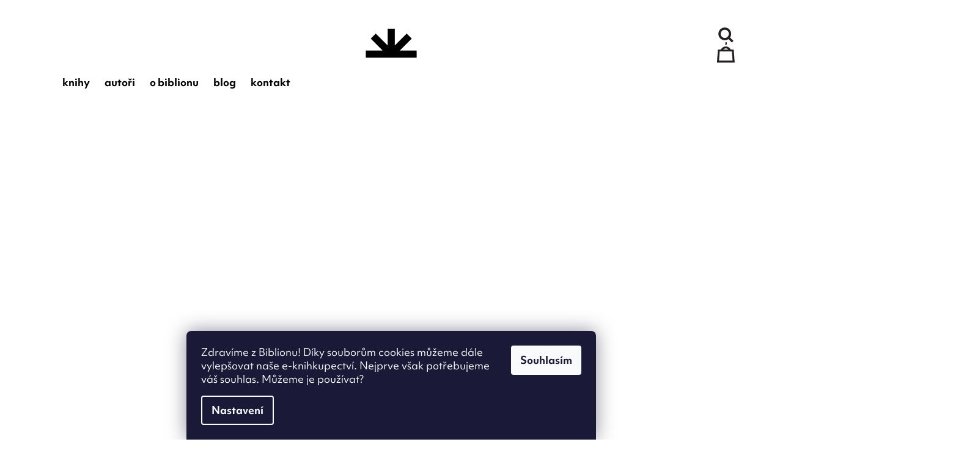

--- FILE ---
content_type: text/html; charset=utf-8
request_url: https://www.biblion.cz/ukrizovany-buh/
body_size: 32125
content:
<!doctype html><html lang="cs" dir="ltr" class="header-background-light external-fonts-loaded"><head><meta charset="utf-8" /><meta name="viewport" content="width=device-width,initial-scale=1" /><title>Ukřižovaný Bůh  Jürgen Moltmann - Biblion</title><link rel="preconnect" href="https://cdn.myshoptet.com" /><link rel="dns-prefetch" href="https://cdn.myshoptet.com" /><link rel="preload" href="https://cdn.myshoptet.com/prj/dist/master/cms/libs/jquery/jquery-1.11.3.min.js" as="script" /><link href="https://cdn.myshoptet.com/prj/dist/master/shop/dist/font-shoptet-12.css.d637f40c301981789c16.css" rel="stylesheet"><script>
dataLayer = [];
dataLayer.push({'shoptet' : {
    "pageId": 713,
    "pageType": "productDetail",
    "currency": "CZK",
    "currencyInfo": {
        "decimalSeparator": ",",
        "exchangeRate": 1,
        "priceDecimalPlaces": 0,
        "symbol": "K\u010d",
        "symbolLeft": 0,
        "thousandSeparator": " "
    },
    "language": "cs",
    "projectId": 571806,
    "product": {
        "id": 750,
        "guid": "204dfb22-9a80-11ee-b22b-32b888b76c62",
        "hasVariants": true,
        "codes": [
            {
                "code": "DUL-2023-UB",
                "quantity": "> 5",
                "stocks": [
                    {
                        "id": "ext",
                        "quantity": "> 5"
                    }
                ]
            },
            {
                "code": "DUL-2023-UB-E",
                "quantity": "> 5",
                "stocks": [
                    {
                        "id": "ext",
                        "quantity": "> 5"
                    }
                ]
            }
        ],
        "name": "Uk\u0159i\u017eovan\u00fd B\u016fh  J\u00fcrgen Moltmann",
        "appendix": "J\u00fcrgen Moltmann",
        "weight": 0,
        "manufacturerGuid": "1EF5335123C768A692E4DA0BA3DED3EE",
        "currentCategory": "Knihy | Duchovn\u00ed literatura",
        "currentCategoryGuid": "055fae28-2efb-11ee-a479-32b888b76c62",
        "defaultCategory": "Knihy | Duchovn\u00ed literatura",
        "defaultCategoryGuid": "055fae28-2efb-11ee-a479-32b888b76c62",
        "currency": "CZK",
        "priceWithVatMin": 199,
        "priceWithVatMax": 440
    },
    "stocks": [
        {
            "id": "ext",
            "title": "Sklad",
            "isDeliveryPoint": 0,
            "visibleOnEshop": 1
        }
    ],
    "cartInfo": {
        "id": null,
        "freeShipping": false,
        "freeShippingFrom": 0,
        "leftToFreeGift": {
            "formattedPrice": "1 200 K\u010d",
            "priceLeft": 1200
        },
        "freeGift": false,
        "leftToFreeShipping": {
            "priceLeft": 0,
            "dependOnRegion": 0,
            "formattedPrice": "0 K\u010d"
        },
        "discountCoupon": [],
        "getNoBillingShippingPrice": {
            "withoutVat": 0,
            "vat": 0,
            "withVat": 0
        },
        "cartItems": [],
        "taxMode": "ORDINARY"
    },
    "cart": [],
    "customer": {
        "priceRatio": 1,
        "priceListId": 1,
        "groupId": null,
        "registered": false,
        "mainAccount": false
    }
}});
dataLayer.push({'cookie_consent' : {
    "marketing": "denied",
    "analytics": "denied"
}});
document.addEventListener('DOMContentLoaded', function() {
    shoptet.consent.onAccept(function(agreements) {
        if (agreements.length == 0) {
            return;
        }
        dataLayer.push({
            'cookie_consent' : {
                'marketing' : (agreements.includes(shoptet.config.cookiesConsentOptPersonalisation)
                    ? 'granted' : 'denied'),
                'analytics': (agreements.includes(shoptet.config.cookiesConsentOptAnalytics)
                    ? 'granted' : 'denied')
            },
            'event': 'cookie_consent'
        });
    });
});
</script>

<!-- Google Tag Manager -->
<script>(function(w,d,s,l,i){w[l]=w[l]||[];w[l].push({'gtm.start':
new Date().getTime(),event:'gtm.js'});var f=d.getElementsByTagName(s)[0],
j=d.createElement(s),dl=l!='dataLayer'?'&l='+l:'';j.async=true;j.src=
'https://www.googletagmanager.com/gtm.js?id='+i+dl;f.parentNode.insertBefore(j,f);
})(window,document,'script','dataLayer','GTM-5FQMND2');</script>
<!-- End Google Tag Manager -->

<meta property="og:type" content="website"><meta property="og:site_name" content="biblion.cz"><meta property="og:url" content="https://www.biblion.cz/ukrizovany-buh/"><meta property="og:title" content="Ukřižovaný Bůh  Jürgen Moltmann - Biblion"><meta name="author" content="Biblion"><meta name="web_author" content="Shoptet.cz"><meta name="dcterms.rightsHolder" content="www.biblion.cz"><meta name="robots" content="index,follow"><meta property="og:image" content="https://cdn.myshoptet.com/usr/www.biblion.cz/user/shop/big/750_ukrizovany-buh.jpg?68381a95"><meta property="og:description" content="Ukřižovaný Bůh  Jürgen Moltmann. Nejvýraznější Moltmannova kniha nahlíží celek teologie z perspektivy Kristova kříže jakožto Božího kříže."><meta name="description" content="Ukřižovaný Bůh  Jürgen Moltmann. Nejvýraznější Moltmannova kniha nahlíží celek teologie z perspektivy Kristova kříže jakožto Božího kříže."><meta property="product:price:amount" content="199"><meta property="product:price:currency" content="CZK"><style>:root {--color-primary: #C82030;--color-primary-h: 354;--color-primary-s: 72%;--color-primary-l: 45%;--color-primary-hover: #e9172b;--color-primary-hover-h: 354;--color-primary-hover-s: 83%;--color-primary-hover-l: 50%;--color-secondary: #C82030;--color-secondary-h: 354;--color-secondary-s: 72%;--color-secondary-l: 45%;--color-secondary-hover: #e9172b;--color-secondary-hover-h: 354;--color-secondary-hover-s: 83%;--color-secondary-hover-l: 50%;--color-tertiary: #E2E2E2;--color-tertiary-h: 0;--color-tertiary-s: 0%;--color-tertiary-l: 89%;--color-tertiary-hover: #e9172b;--color-tertiary-hover-h: 354;--color-tertiary-hover-s: 83%;--color-tertiary-hover-l: 50%;--color-header-background: #ffffff;--template-font: "sans-serif";--template-headings-font: "sans-serif";--header-background-url: none;--cookies-notice-background: #1A1937;--cookies-notice-color: #F8FAFB;--cookies-notice-button-hover: #f5f5f5;--cookies-notice-link-hover: #27263f;--templates-update-management-preview-mode-content: "Náhled aktualizací šablony je aktivní pro váš prohlížeč."}</style>
    
    <link href="https://cdn.myshoptet.com/prj/dist/master/shop/dist/main-12.less.cbeb3006c3de8c1b385d.css" rel="stylesheet" />
                <link href="https://cdn.myshoptet.com/prj/dist/master/shop/dist/mobile-header-v1-12.less.a3f5e7d2d0fb934ead19.css" rel="stylesheet" />
    
    <script>var shoptet = shoptet || {};</script>
    <script src="https://cdn.myshoptet.com/prj/dist/master/shop/dist/main-3g-header.js.05f199e7fd2450312de2.js"></script>
<!-- User include --><!-- api 706(352) html code header -->
<link rel="stylesheet" href="https://cdn.myshoptet.com/usr/api2.dklab.cz/user/documents/_doplnky/zalozky/571806/635/571806_635.css" type="text/css" /><style>
        :root {
            
        }
        </style>
<!-- api 473(125) html code header -->

                <style>
                    #order-billing-methods .radio-wrapper[data-guid="ca5816ac-dd56-11ee-9aba-f62a9e19e24e"]:not(.cgapplepay), #order-billing-methods .radio-wrapper[data-guid="ca60e5b8-dd56-11ee-9aba-f62a9e19e24e"]:not(.cggooglepay) {
                        display: none;
                    }
                </style>
                <script type="text/javascript">
                    document.addEventListener('DOMContentLoaded', function() {
                        if (getShoptetDataLayer('pageType') === 'billingAndShipping') {
                            
                try {
                    if (window.ApplePaySession && window.ApplePaySession.canMakePayments()) {
                        document.querySelector('#order-billing-methods .radio-wrapper[data-guid="ca5816ac-dd56-11ee-9aba-f62a9e19e24e"]').classList.add('cgapplepay');
                    }
                } catch (err) {} 
            
                            
                const cgBaseCardPaymentMethod = {
                        type: 'CARD',
                        parameters: {
                            allowedAuthMethods: ["PAN_ONLY", "CRYPTOGRAM_3DS"],
                            allowedCardNetworks: [/*"AMEX", "DISCOVER", "INTERAC", "JCB",*/ "MASTERCARD", "VISA"]
                        }
                };
                
                function cgLoadScript(src, callback)
                {
                    var s,
                        r,
                        t;
                    r = false;
                    s = document.createElement('script');
                    s.type = 'text/javascript';
                    s.src = src;
                    s.onload = s.onreadystatechange = function() {
                        if ( !r && (!this.readyState || this.readyState == 'complete') )
                        {
                            r = true;
                            callback();
                        }
                    };
                    t = document.getElementsByTagName('script')[0];
                    t.parentNode.insertBefore(s, t);
                } 
                
                function cgGetGoogleIsReadyToPayRequest() {
                    return Object.assign(
                        {},
                        {
                            apiVersion: 2,
                            apiVersionMinor: 0
                        },
                        {
                            allowedPaymentMethods: [cgBaseCardPaymentMethod]
                        }
                    );
                }

                function onCgGooglePayLoaded() {
                    let paymentsClient = new google.payments.api.PaymentsClient({environment: 'PRODUCTION'});
                    paymentsClient.isReadyToPay(cgGetGoogleIsReadyToPayRequest()).then(function(response) {
                        if (response.result) {
                            document.querySelector('#order-billing-methods .radio-wrapper[data-guid="ca60e5b8-dd56-11ee-9aba-f62a9e19e24e"]').classList.add('cggooglepay');	 	 	 	 	 
                        }
                    })
                    .catch(function(err) {});
                }
                
                cgLoadScript('https://pay.google.com/gp/p/js/pay.js', onCgGooglePayLoaded);
            
                        }
                    });
                </script> 
                
<!-- service 619(267) html code header -->
<link href="https://cdn.myshoptet.com/usr/fvstudio.myshoptet.com/user/documents/addons/cartupsell.min.css?24.11.1" rel="stylesheet">
<!-- project html code header -->
<link rel="stylesheet" href="https://cdn.jsdelivr.net/npm/swiper@9/swiper-bundle.min.css" />

<!-- <link href="/user/documents/assets/css/style.css?v=" rel="stylesheet" /> -->
<link href="/user/documents/assets/css/style.css?v=1.09998" rel="stylesheet" />

<style>
:root {
	--sectionMargin: 40px;

	@media (min-width: 540px){
		--sectionMargin: 50px;
	}

	@media (min-width: 768px){
		--sectionMargin: 60px;
	}

	@media (min-width: 992px){
		--sectionMargin: 80px;
	}

	@media (min-width: 1200px){
		--sectionMargin: 100px;
	}
}

.newsletterSection{
	display: flow-root;
	background: #C82030;
	color: #fff;
}

.newsletter{
	margin-block: var(--sectionMargin);
	width: 100%;
	max-width: min(670px, 100% - 20px);
	margin-inline: auto;
}

.newsletter.newsletter.newsletter{

	/* reset styles */
	.ec-v-form-holder{
		color: inherit;
		width: auto !important;
		margin: 0 !important;
		font-family: inherit;
	}

	form{
		min-height: 0 !important;
	}

	.ec-v-form-step{
		width: auto !important;
		height: auto !important;
	}

	.ec-v-form-step.ec-v-form-step-visible{
		display: block;
	}

	.ec-v-form-column{
		display: grid;

		& > *{
			padding: 0 !important;
		}

		@media (min-width: 540px){
			grid-template-columns: repeat(2, minmax(0, 1fr));
			column-gap: 40px;

			& > :not(.ec-v-form-input:has(input[type="checkbox"])){
				grid-column: 1 / -1;
			}
		}
	}

	/* styling */
	.ec-v-form-holder{
		text-align: center;
		font-weight: 700;
	}

	.ec-v-form-text{
		color: inherit !important;

		p{
			font-size: 20px !important;
			margin-block: 0 !important;
		}

		a{
			color: inherit !important;
			text-decoration: underline currentColor;
			transition: text-decoration-color .2s;

			&:hover{
				text-decoration-color: transparent !important;
			}
		}

		&:last-child{
			margin-top: 17px;

			p{
				font-size: 16px !important;
			}
		}

		&:has(+ .ec-v-form-input input[type="checkbox"]){
			margin-top: 30px;
			text-align: left;

			p{
				font-size: 20px !important;
			}
		}
	}

	.ec-v-form-input{
		margin-top: 25px;

		.ec-v-forms-label{
			display: none;
		}

		.ec-v-forms-form-control{
			border: 0;
			border-bottom: 1px solid #fff;
			background: none;
			padding: 0;
			border-radius: 0;
			height: 54px;
			box-shadow: none;
			font-size: 20px;
			color: #fff;
			font-weight: 700;
		}
	}

	.ec-v-form-submit{
		margin-top: 36px;

		button{
			display: inline-flex;
			justify-content: center;
			align-items: center;
			position: relative;
			font-size: 22px;
			line-height: calc(26 / 22);
			color: #fff;
			text-align: center;
			font-weight: 700;
			white-space: normal;
			text-decoration: none;
			padding: 22px 35px;
			border-radius: 35px;
			border: 0;
			background: #231F20;

			&:where(:not(:disabled)){
				cursor: pointer;
				transition: background-color .2s;

				&:hover{
					background-color: #3b3436;
				}
			}
		}
	}

	.ec-v-form-error{
		color: #C82030;
		border-radius: 0;
		background: #fff;
		font-size: 20px;
		margin-top: 0;
	}

	input.ec-v-form-has-error,
	.ec-v-form-input.ec-v-form-has-error input[type="checkbox"] + label::before{
		border-color: #fff !important;
	}

	.ec-l-circular .ec-l-path{
		stroke: #fff;
	}

	.ec-v-form-step-send{

		.ec-v-form-text{

			p{
				font-size: 32px !important;
			}
		}
	}

	.ec-v-form-input input[type="checkbox"] + label::before{
		top: 2px;
	}

	.ec-v-form-input input[type="checkbox"] + label::after{
		top: 4px;
	}

	.ec-v-form-input input[type="checkbox"]:checked + label::before{
		border-color: #231F20;
		background: #231F20;
	}

	.ec-forms-chck-lbl-text{
		text-align: left;
	}

	.ec-v-form-input:has(input[type="checkbox"]){
		margin-top: 15px;

		p{
			font-size: 16px !important;
		}
	}

	.ec-v-form-text + .ec-v-form-input:has(input[type="checkbox"]){
		margin-top: 25px;
	}

	@media (min-width: 540px){
		.ec-v-form-text + .ec-v-form-input:has(input[type="checkbox"]) + .ec-v-form-input:has(input[type="checkbox"]){
			margin-top: 25px;
		}
	}
}
</style>
<style>.footer-newsletter-wrap{display: none !important;}</style>
<!-- /User include --><link rel="shortcut icon" href="/favicon.png" type="image/x-icon" /><link rel="canonical" href="https://www.biblion.cz/ukrizovany-buh/" /><script>!function(){var t={9196:function(){!function(){var t=/\[object (Boolean|Number|String|Function|Array|Date|RegExp)\]/;function r(r){return null==r?String(r):(r=t.exec(Object.prototype.toString.call(Object(r))))?r[1].toLowerCase():"object"}function n(t,r){return Object.prototype.hasOwnProperty.call(Object(t),r)}function e(t){if(!t||"object"!=r(t)||t.nodeType||t==t.window)return!1;try{if(t.constructor&&!n(t,"constructor")&&!n(t.constructor.prototype,"isPrototypeOf"))return!1}catch(t){return!1}for(var e in t);return void 0===e||n(t,e)}function o(t,r,n){this.b=t,this.f=r||function(){},this.d=!1,this.a={},this.c=[],this.e=function(t){return{set:function(r,n){u(c(r,n),t.a)},get:function(r){return t.get(r)}}}(this),i(this,t,!n);var e=t.push,o=this;t.push=function(){var r=[].slice.call(arguments,0),n=e.apply(t,r);return i(o,r),n}}function i(t,n,o){for(t.c.push.apply(t.c,n);!1===t.d&&0<t.c.length;){if("array"==r(n=t.c.shift()))t:{var i=n,a=t.a;if("string"==r(i[0])){for(var f=i[0].split("."),s=f.pop(),p=(i=i.slice(1),0);p<f.length;p++){if(void 0===a[f[p]])break t;a=a[f[p]]}try{a[s].apply(a,i)}catch(t){}}}else if("function"==typeof n)try{n.call(t.e)}catch(t){}else{if(!e(n))continue;for(var l in n)u(c(l,n[l]),t.a)}o||(t.d=!0,t.f(t.a,n),t.d=!1)}}function c(t,r){for(var n={},e=n,o=t.split("."),i=0;i<o.length-1;i++)e=e[o[i]]={};return e[o[o.length-1]]=r,n}function u(t,o){for(var i in t)if(n(t,i)){var c=t[i];"array"==r(c)?("array"==r(o[i])||(o[i]=[]),u(c,o[i])):e(c)?(e(o[i])||(o[i]={}),u(c,o[i])):o[i]=c}}window.DataLayerHelper=o,o.prototype.get=function(t){var r=this.a;t=t.split(".");for(var n=0;n<t.length;n++){if(void 0===r[t[n]])return;r=r[t[n]]}return r},o.prototype.flatten=function(){this.b.splice(0,this.b.length),this.b[0]={},u(this.a,this.b[0])}}()}},r={};function n(e){var o=r[e];if(void 0!==o)return o.exports;var i=r[e]={exports:{}};return t[e](i,i.exports,n),i.exports}n.n=function(t){var r=t&&t.__esModule?function(){return t.default}:function(){return t};return n.d(r,{a:r}),r},n.d=function(t,r){for(var e in r)n.o(r,e)&&!n.o(t,e)&&Object.defineProperty(t,e,{enumerable:!0,get:r[e]})},n.o=function(t,r){return Object.prototype.hasOwnProperty.call(t,r)},function(){"use strict";n(9196)}()}();</script></head><body class="desktop id-713 in-duchovni-literatura template-12 type-product type-detail one-column-body columns-3 ums_forms_redesign--off ums_a11y_category_page--on ums_discussion_rating_forms--off ums_flags_display_unification--on ums_a11y_login--on mobile-header-version-1"><noscript>
    <style>
        #header {
            padding-top: 0;
            position: relative !important;
            top: 0;
        }
        .header-navigation {
            position: relative !important;
        }
        .overall-wrapper {
            margin: 0 !important;
        }
        body:not(.ready) {
            visibility: visible !important;
        }
    </style>
    <div class="no-javascript">
        <div class="no-javascript__title">Musíte změnit nastavení vašeho prohlížeče</div>
        <div class="no-javascript__text">Podívejte se na: <a href="https://www.google.com/support/bin/answer.py?answer=23852">Jak povolit JavaScript ve vašem prohlížeči</a>.</div>
        <div class="no-javascript__text">Pokud používáte software na blokování reklam, může být nutné povolit JavaScript z této stránky.</div>
        <div class="no-javascript__text">Děkujeme.</div>
    </div>
</noscript>

        <div id="fb-root"></div>
        <script>
            window.fbAsyncInit = function() {
                FB.init({
//                    appId            : 'your-app-id',
                    autoLogAppEvents : true,
                    xfbml            : true,
                    version          : 'v19.0'
                });
            };
        </script>
        <script async defer crossorigin="anonymous" src="https://connect.facebook.net/cs_CZ/sdk.js"></script>
<!-- Google Tag Manager (noscript) -->
<noscript><iframe src="https://www.googletagmanager.com/ns.html?id=GTM-5FQMND2"
height="0" width="0" style="display:none;visibility:hidden"></iframe></noscript>
<!-- End Google Tag Manager (noscript) -->

    <div class="siteCookies siteCookies--bottom siteCookies--dark js-siteCookies" role="dialog" data-testid="cookiesPopup" data-nosnippet>
        <div class="siteCookies__form">
            <div class="siteCookies__content">
                <div class="siteCookies__text">
                    Zdravíme z Biblionu! Díky souborům cookies můžeme dále vylepšovat naše e-knihkupectví. Nejprve však potřebujeme váš souhlas. Můžeme je používat?
                </div>
                <p class="siteCookies__links">
                    <button class="siteCookies__link js-cookies-settings" aria-label="Nastavení cookies" data-testid="cookiesSettings">Nastavení</button>
                </p>
            </div>
            <div class="siteCookies__buttonWrap">
                                <button class="siteCookies__button js-cookiesConsentSubmit" value="all" aria-label="Přijmout cookies" data-testid="buttonCookiesAccept">Souhlasím</button>
            </div>
        </div>
        <script>
            document.addEventListener("DOMContentLoaded", () => {
                const siteCookies = document.querySelector('.js-siteCookies');
                document.addEventListener("scroll", shoptet.common.throttle(() => {
                    const st = document.documentElement.scrollTop;
                    if (st > 1) {
                        siteCookies.classList.add('siteCookies--scrolled');
                    } else {
                        siteCookies.classList.remove('siteCookies--scrolled');
                    }
                }, 100));
            });
        </script>
    </div>
<a href="#content" class="skip-link sr-only">Přejít na obsah</a><div class="overall-wrapper">
    <div class="user-action">
                        <dialog id="login" class="dialog dialog--modal dialog--fullscreen js-dialog--modal" aria-labelledby="loginHeading">
        <div class="dialog__close dialog__close--arrow">
                        <button type="button" class="btn toggle-window-arr" data-dialog-close data-testid="backToShop">Zpět <span>do obchodu</span></button>
            </div>
        <div class="dialog__wrapper">
            <div class="dialog__content dialog__content--form">
                <div class="dialog__header">
                    <h2 id="loginHeading" class="dialog__heading dialog__heading--login">Přihlášení k vašemu účtu</h2>
                </div>
                <div id="customerLogin" class="dialog__body">
                    <form action="/action/Customer/Login/" method="post" id="formLoginIncluded" class="csrf-enabled formLogin" data-testid="formLogin"><input type="hidden" name="referer" value="" /><div class="form-group"><div class="input-wrapper email js-validated-element-wrapper no-label"><input type="email" name="email" class="form-control" autofocus placeholder="E-mailová adresa (např. jan@novak.cz)" data-testid="inputEmail" autocomplete="email" required /></div></div><div class="form-group"><div class="input-wrapper password js-validated-element-wrapper no-label"><input type="password" name="password" class="form-control" placeholder="Heslo" data-testid="inputPassword" autocomplete="current-password" required /><span class="no-display">Nemůžete vyplnit toto pole</span><input type="text" name="surname" value="" class="no-display" /></div></div><div class="form-group"><div class="login-wrapper"><button type="submit" class="btn btn-secondary btn-text btn-login" data-testid="buttonSubmit">Přihlásit se</button><div class="password-helper"><a href="/registrace/" data-testid="signup" rel="nofollow">Nová registrace</a><a href="/klient/zapomenute-heslo/" rel="nofollow">Zapomenuté heslo</a></div></div></div></form>
                </div>
            </div>
        </div>
    </dialog>
            </div>
<header id="header"><div class="container navigation-wrapper"><div class="site-name"><a href="/" data-testid="linkWebsiteLogo"><img src="https://cdn.myshoptet.com/usr/www.biblion.cz/user/logos/loqqgo-siaaample.svg" alt="Biblion" fetchpriority="low" /></a></div><nav id="navigation" aria-label="Hlavní menu" data-collapsible="true"><div class="navigation-in menu"><ul class="menu-level-1" role="menubar" data-testid="headerMenuItems"><li class="menu-item-759 ext" role="none"><a href="/knihy/" data-testid="headerMenuItem" role="menuitem" aria-haspopup="true" aria-expanded="false"><b>Knihy</b><span class="submenu-arrow"></span></a><ul class="menu-level-2" aria-label="Knihy" tabindex="-1" role="menu"><li class="menu-item-713 active" role="none"><a href="/duchovni-literatura/" data-testid="headerMenuItem" role="menuitem"><span>Duchovní literatura</span></a>
                        </li><li class="menu-item-716" role="none"><a href="/bible21/" data-testid="headerMenuItem" role="menuitem"><span>Bible21</span></a>
                        </li><li class="menu-item-743" role="none"><a href="/edice-dennodenne/" data-testid="headerMenuItem" role="menuitem"><span>Edice Dennodenně</span></a>
                        </li><li class="menu-item-737" role="none"><a href="/mala-edice-klasiku/" data-testid="headerMenuItem" role="menuitem"><span>Malá edice klasiků</span></a>
                        </li><li class="menu-item-731" role="none"><a href="/e-knihy/" data-testid="headerMenuItem" role="menuitem"><span>E-knihy</span></a>
                        </li><li class="menu-item-749" role="none"><a href="/audioknihy/" data-testid="headerMenuItem" role="menuitem"><span>Audioknihy</span></a>
                        </li><li class="menu-item-707" role="none"><a href="/misijni-a-sborova-nabidka/" data-testid="headerMenuItem" role="menuitem"><span>Misijní a sborová nabídka</span></a>
                        </li><li class="menu-item-740" role="none"><a href="/knihy-v-akci/" data-testid="headerMenuItem" role="menuitem"><span>Knihy v akci</span></a>
                        </li><li class="menu-item-773" role="none"><a href="/teodokaps/" data-testid="headerMenuItem" role="menuitem"><span>edice Teodokaps</span></a>
                        </li><li class="menu-item-775" role="none"><a href="/darkove-poukazy/" data-testid="headerMenuItem" role="menuitem"><span>Dárkové poukazy</span></a>
                        </li></ul></li>
<li class="menu-item-765" role="none"><a href="/autorky-a-autori/" data-testid="headerMenuItem" role="menuitem" aria-expanded="false"><b>Autoři</b></a></li>
<li class="menu-item-762" role="none"><a href="/o-biblionu/" data-testid="headerMenuItem" role="menuitem" aria-expanded="false"><b>O biblionu</b></a></li>
<li class="menu-item-external-24" role="none"><a href="https://blog.biblion.cz" data-testid="headerMenuItem" role="menuitem" aria-expanded="false"><b>Blog</b></a></li>
<li class="menu-item-29" role="none"><a href="/kontakt/" data-testid="headerMenuItem" role="menuitem" aria-expanded="false"><b>Kontakt</b></a></li>
</ul>
    <ul class="navigationActions" role="menu">
                            <li role="none">
                                    <a href="/login/?backTo=%2Fukrizovany-buh%2F" rel="nofollow" data-testid="signin" role="menuitem"><span>Přihlášení</span></a>
                            </li>
                        </ul>
</div><span class="navigation-close"></span></nav><div class="menu-helper" data-testid="hamburgerMenu"><span>Více</span></div>

    <div class="navigation-buttons">
                <a href="#" class="toggle-window" data-target="search" data-testid="linkSearchIcon"><span class="sr-only">Hledat</span></a>
                    
        <button class="top-nav-button top-nav-button-login" type="button" data-dialog-id="login" aria-haspopup="dialog" aria-controls="login" data-testid="signin">
            <span class="sr-only">Přihlášení</span>
        </button>
                    <a href="/kosik/" class="toggle-window cart-count" data-target="cart" data-testid="headerCart" rel="nofollow" aria-haspopup="dialog" aria-expanded="false" aria-controls="cart-widget"><span class="sr-only">Nákupní košík</span></a>
        <a href="#" class="toggle-window" data-target="navigation" data-testid="hamburgerMenu"><span class="sr-only">Menu</span></a>
    </div>

</div></header><!-- / header -->


<div id="content-wrapper" class="container_resetted content-wrapper">
    
                                <div class="breadcrumbs navigation-home-icon-wrapper" itemscope itemtype="https://schema.org/BreadcrumbList">
                                                                            <span id="navigation-first" data-basetitle="Biblion" itemprop="itemListElement" itemscope itemtype="https://schema.org/ListItem">
                <a href="/" itemprop="item" class="navigation-home-icon"><span class="sr-only" itemprop="name">Domů</span></a>
                <span class="navigation-bullet">/</span>
                <meta itemprop="position" content="1" />
            </span>
                                <span id="navigation-1" itemprop="itemListElement" itemscope itemtype="https://schema.org/ListItem">
                <a href="/knihy/" itemprop="item" data-testid="breadcrumbsSecondLevel"><span itemprop="name">Knihy</span></a>
                <span class="navigation-bullet">/</span>
                <meta itemprop="position" content="2" />
            </span>
                                <span id="navigation-2" itemprop="itemListElement" itemscope itemtype="https://schema.org/ListItem">
                <a href="/duchovni-literatura/" itemprop="item" data-testid="breadcrumbsSecondLevel"><span itemprop="name">Duchovní literatura</span></a>
                <span class="navigation-bullet">/</span>
                <meta itemprop="position" content="3" />
            </span>
                                            <span id="navigation-3" itemprop="itemListElement" itemscope itemtype="https://schema.org/ListItem" data-testid="breadcrumbsLastLevel">
                <meta itemprop="item" content="https://www.biblion.cz/ukrizovany-buh/" />
                <meta itemprop="position" content="4" />
                <span itemprop="name" data-title="Ukřižovaný Bůh  Jürgen Moltmann">Ukřižovaný Bůh <span class="appendix">Jürgen Moltmann</span></span>
            </span>
            </div>
            
    <div class="content-wrapper-in">
                <main id="content" class="content wide">
                                                        <script>
            
            var shoptet = shoptet || {};
            shoptet.variantsUnavailable = shoptet.variantsUnavailable || {};
            
            shoptet.variantsUnavailable.availableVariantsResource = ["30-57","30-60"]
        </script>
                                                                    
<div class="p-detail" itemscope itemtype="https://schema.org/Product">

    
    <meta itemprop="name" content="Ukřižovaný Bůh  Jürgen Moltmann" />
    <meta itemprop="category" content="Úvodní stránka &gt; Knihy &gt; Duchovní literatura &gt; Ukřižovaný Bůh" />
    <meta itemprop="url" content="https://www.biblion.cz/ukrizovany-buh/" />
    <meta itemprop="image" content="https://cdn.myshoptet.com/usr/www.biblion.cz/user/shop/big/750_ukrizovany-buh.jpg?68381a95" />
            <meta itemprop="description" content="Nejvýraznější Moltmannova kniha nahlíží celek teologie z perspektivy Kristova kříže jakožto Božího kříže." />
                <span class="js-hidden" itemprop="manufacturer" itemscope itemtype="https://schema.org/Organization">
            <meta itemprop="name" content="Jürgen Moltmann" />
        </span>
        <span class="js-hidden" itemprop="brand" itemscope itemtype="https://schema.org/Brand">
            <meta itemprop="name" content="Jürgen Moltmann" />
        </span>
                                                            
        <div class="p-detail-inner">

        <div class="p-data-wrapper">
            <div class="p-detail-inner-header">
                                <h1>
                      Ukřižovaný Bůh <span class="product-appendix"> Jürgen Moltmann</span>                </h1>
            </div>

                            <div class="p-short-description" data-testid="productCardShortDescr">
                    <p>Nejvýraznější Moltmannova kniha nahlíží celek teologie z perspektivy Kristova kříže jakožto Božího kříže.</p>
                </div>
            

            <form action="/action/Cart/addCartItem/" method="post" id="product-detail-form" class="pr-action csrf-enabled" data-testid="formProduct">
                <meta itemprop="productID" content="750" /><meta itemprop="identifier" content="204dfb22-9a80-11ee-b22b-32b888b76c62" /><span itemprop="offers" itemscope itemtype="https://schema.org/Offer"><meta itemprop="sku" content="DUL-2023-UB" /><meta itemprop="url" content="https://www.biblion.cz/ukrizovany-buh/" /><meta itemprop="price" content="440.00" /><meta itemprop="priceCurrency" content="CZK" /><link itemprop="itemCondition" href="https://schema.org/NewCondition" /></span><span itemprop="offers" itemscope itemtype="https://schema.org/Offer"><meta itemprop="sku" content="DUL-2023-UB-E" /><meta itemprop="url" content="https://www.biblion.cz/ukrizovany-buh/" /><meta itemprop="price" content="199.00" /><meta itemprop="priceCurrency" content="CZK" /><link itemprop="itemCondition" href="https://schema.org/NewCondition" /></span><input type="hidden" name="productId" value="750" /><input type="hidden" name="priceId" value="975" /><input type="hidden" name="language" value="cs" />

                <div class="p-variants-block">
                                    <table class="detail-parameters">
                        <tbody>
                                                                                <script>
    shoptet.variantsSplit = shoptet.variantsSplit || {};
    shoptet.variantsSplit.necessaryVariantData = {"30-57":{"name":"Uk\u0159i\u017eovan\u00fd B\u016fh  J\u00fcrgen Moltmann","isNotSoldOut":true,"zeroPrice":0,"id":972,"code":"DUL-2023-UB","price":"440 K\u010d","standardPrice":"490 K\u010d","actionPriceActive":0,"priceUnformatted":440,"variantImage":{"detail":"https:\/\/cdn.myshoptet.com\/usr\/www.biblion.cz\/user\/shop\/detail\/750_ukrizovany-buh.jpg?68381a95","detail_small":"https:\/\/cdn.myshoptet.com\/usr\/www.biblion.cz\/user\/shop\/detail_small\/750_ukrizovany-buh.jpg?68381a95","cart":"https:\/\/cdn.myshoptet.com\/usr\/www.biblion.cz\/user\/shop\/related\/750_ukrizovany-buh.jpg?68381a95","big":"https:\/\/cdn.myshoptet.com\/usr\/www.biblion.cz\/user\/shop\/big\/750_ukrizovany-buh.jpg?68381a95"},"freeShipping":0,"freeBilling":0,"decimalCount":0,"availabilityName":"Skladem","availabilityColor":"#009901","minimumAmount":1,"maximumAmount":9999},"30-60":{"name":"Uk\u0159i\u017eovan\u00fd B\u016fh  J\u00fcrgen Moltmann","isNotSoldOut":true,"zeroPrice":0,"id":975,"code":"DUL-2023-UB-E","price":"199 K\u010d","standardPrice":"199 K\u010d","actionPriceActive":0,"priceUnformatted":199,"variantImage":{"detail":"https:\/\/cdn.myshoptet.com\/usr\/www.biblion.cz\/user\/shop\/detail\/750_ukrizovany-buh.jpg?68381a95","detail_small":"https:\/\/cdn.myshoptet.com\/usr\/www.biblion.cz\/user\/shop\/detail_small\/750_ukrizovany-buh.jpg?68381a95","cart":"https:\/\/cdn.myshoptet.com\/usr\/www.biblion.cz\/user\/shop\/related\/750_ukrizovany-buh.jpg?68381a95","big":"https:\/\/cdn.myshoptet.com\/usr\/www.biblion.cz\/user\/shop\/big\/750_ukrizovany-buh.jpg?68381a95"},"freeShipping":0,"freeBilling":0,"decimalCount":0,"availabilityName":"Skladem","availabilityColor":"#009901","minimumAmount":1,"maximumAmount":9999}};
</script>
                                                            <tr class="variant-list variant-not-chosen-anchor">
                                    <th>
                                            Vazba
                                    </th>
                                    <td>
                                                                                    <select name="parameterValueId[30]" class="hidden-split-parameter parameter-id-30" id="parameter-id-30" data-parameter-id="30" data-parameter-name="Vazba" data-testid="selectVariant_30"><option value="" data-choose="true" data-index="0">Zvolte variantu</option><option value="57" data-index="1">Kniha</option><option value="60" data-index="2">E-kniha</option></select>
                                                                            </td>
                                </tr>
                                                        <tr>
                                <td colspan="2">
                                    <div id="jsUnavailableCombinationMessage" class="no-display">
    Zvolená varianta není k dispozici. <a href="#" id="jsSplitVariantsReset">Reset vybraných parametrů</a>.
</div>
                                </td>
                            </tr>
                        
                        
                                                                                                </tbody>
                    </table>
                            </div>



            <div class="p-basic-info-block">
                <div class="block">
                                                </div>
                <div class="block">
                                                        </div>
                <div class="block">
                                                        </div>
            </div>

                                        
            <div class="p-to-cart-block">
                            <div class="p-final-price-wrapper">
                        <span class="price-standard">
                                                                                                                                <span class="parameter-dependent
 no-display 30-57">
                                                    490 Kč
                                            </span>
                                                                                                    <span class="parameter-dependent
 no-display 30-60 empty">
                                                    &ndash;
                                            </span>
                                <span class="parameter-dependent default-variant">
                                            od 199 Kč                                    </span>
                        </span>
                        <span class="price-save">
            
                                                                                            <span class="parameter-dependent
 no-display 30-57">
                                             &ndash;10 %
                                    </span>
                                                                                <span class="parameter-dependent
 no-display 30-60 empty">
                                            -                                    </span>
                        <span class="parameter-dependent default-variant">
                 až &ndash;10 %
            </span>
                </span>
                    <strong class="price-final" data-testid="productCardPrice">
                                                            <span class="price-final-holder parameter-dependent
 no-display 30-57">
                        440 Kč
                        

                    </span>
                                                                <span class="price-final-holder parameter-dependent
 no-display 30-60">
                        199 Kč
                        

                    </span>
                                        <span class="price-final-holder parameter-dependent default-variant">
                        od <span class="nowrap">199 Kč</span>    

            </span>
            </strong>
                                            <span class="price-measure">
                    
                        </span>
                    
                </div>
                            <div class="p-add-to-cart-wrapper">
                                <div class="add-to-cart" data-testid="divAddToCart">
                
<span class="quantity">
    <span
        class="increase-tooltip js-increase-tooltip"
        data-trigger="manual"
        data-container="body"
        data-original-title="Není možné zakoupit více než 9999 ks."
        aria-hidden="true"
        role="tooltip"
        data-testid="tooltip">
    </span>

    <span
        class="decrease-tooltip js-decrease-tooltip"
        data-trigger="manual"
        data-container="body"
        data-original-title="Minimální množství, které lze zakoupit, je 1 ks."
        aria-hidden="true"
        role="tooltip"
        data-testid="tooltip">
    </span>
    <label>
        <input
            type="number"
            name="amount"
            value="1"
            class="amount"
            autocomplete="off"
            data-decimals="0"
                        step="1"
            min="1"
            max="9999"
            aria-label="Množství"
            data-testid="cartAmount"/>
    </label>

    <button
        class="increase"
        type="button"
        aria-label="Zvýšit množství o 1"
        data-testid="increase">
            <span class="increase__sign">&plus;</span>
    </button>

    <button
        class="decrease"
        type="button"
        aria-label="Snížit množství o 1"
        data-testid="decrease">
            <span class="decrease__sign">&minus;</span>
    </button>
</span>
                    
                <button type="submit" class="btn btn-conversion add-to-cart-button" data-testid="buttonAddToCart" aria-label="Do košíku Ukřižovaný Bůh">Do košíku</button>
            
            </div>
                            </div>
            </div>


            </form>

            
            

            <div class="p-param-block">
                <div class="detail-parameters-wrapper">
                    <table class="detail-parameters second">
                        <tr>
    <th>
        <span class="row-header-label">
            Kategorie<span class="row-header-label-colon">:</span>
        </span>
    </th>
    <td>
        <a href="/duchovni-literatura/">Duchovní literatura</a>    </td>
</tr>
            <tr>
            <th>
                <span class="row-header-label">
                                            autor<span class="row-header-label-colon">:</span>
                                    </span>
            </th>
            <td>
                                                            <a href='/duchovni-literatura/?pv66=141'>jürgen moltmann</a>                                                </td>
        </tr>
                <tr>
            <th>
                <span class="row-header-label">
                                                                        překlad<span class="row-header-label-colon">:</span>
                                                            </span>
            </th>
            <td>Petr Gallus</td>
        </tr>
            <tr>
            <th>
                <span class="row-header-label">
                                                                        počet stran<span class="row-header-label-colon">:</span>
                                                            </span>
            </th>
            <td>468</td>
        </tr>
            <tr>
            <th>
                <span class="row-header-label">
                                                                        rok vydání<span class="row-header-label-colon">:</span>
                                                            </span>
            </th>
            <td>2023</td>
        </tr>
            <tr>
            <th>
                <span class="row-header-label">
                                                                        rozměry<span class="row-header-label-colon">:</span>
                                                            </span>
            </th>
            <td>13 x 19 cm</td>
        </tr>
            <tr>
            <th>
                <span class="row-header-label">
                                                                        vazba<span class="row-header-label-colon">:</span>
                                                            </span>
            </th>
            <td>měkká, šitá</td>
        </tr>
            <tr>
            <th>
                <span class="row-header-label">
                                                                        isbn<span class="row-header-label-colon">:</span>
                                                            </span>
            </th>
            <td>978-80-88642-00-8</td>
        </tr>
            <tr>
            <th>
                <span class="row-header-label has-tooltip">
                                                                        <span class="show-tooltip question-tooltip" title="dobrozdani">?</span> prof. Ivana Noble, Ph.D., vedoucí Ekumenického institutu ETF UK<span class="row-header-label-colon">:</span>
                                                            </span>
            </th>
            <td>S velkou radostí jsem se dozvěděla, že můj kolega, doc. Petr Gallus do češtiny přeložil jedno ze stěžejních děl protestantské teologie druhé poloviny dvacátého století, Moltmannovu knihu Ukřižovaný Bůh. Tato kniha zásadním způsobem přispěla do debaty, jak je Bůh přítomen uprostřed utrpení, debaty, kterou vsoučasné době prožíváme s novou intenzitou.</td>
        </tr>
            <tr>
            <th>
                <span class="row-header-label has-tooltip">
                                                                        <span class="show-tooltip question-tooltip" title="dobrozdani">?</span> Zdeněk A. Eminger, teolog<span class="row-header-label-colon">:</span>
                                                            </span>
            </th>
            <td>Jedna z nejdůležitějších křesťanských knih posledního desetiletí nám pomůže porozumět, že právě s křížem a pod křížem se rodí skutečná láska člověka k člověku a člověka k Bohu a světlo na cestu ve tmách.</td>
        </tr>
            <tr>
            <th>
                <span class="row-header-label">
                                                                        Čtečka<span class="row-header-label-colon">:</span>
                                                            </span>
            </th>
            <td>&lt;div style=&quot;position:relative;padding-top:max(60%,326px);height:0;width:100%&quot;&gt;&lt;iframe allow=&quot;clipboard-write&quot; sandbox=&quot;allow-top-navigation allow-top-navigation-by-user-activation allow-downloads allow-scripts allow-same-origin allow-popups allow-modals allow-popups-to-escape-sandbox allow-forms&quot; allowfullscreen=&quot;true&quot; style=&quot;position:absolute;border:none;width:100%;height:75%;left:0;right:0;top:0;bottom:0;&quot; src=&quot;https://e.issuu.com/embed.html?backgroundColor=%23F4F4F4&amp;d=ukr_iz_ovany_bu_h&amp;hideIssuuLogo=true&amp;hideShareButton=true&amp;pageNumber=4&amp;u=biblion.cz&quot;&gt;&lt;/iframe&gt;&lt;/div&gt;</td>
        </tr>
                        </table>
                </div>
                <div class="social-buttons-wrapper">
                    <div class="link-icons" data-testid="productDetailActionIcons">
    <a href="#" class="link-icon print" title="Tisknout produkt"><span>Tisk</span></a>
    <a href="/ukrizovany-buh:dotaz/" class="link-icon chat" title="Mluvit s prodejcem" rel="nofollow"><span>Zeptat se</span></a>
                <a href="#" class="link-icon share js-share-buttons-trigger" title="Sdílet produkt"><span>Sdílet</span></a>
    </div>
                        <div class="social-buttons no-display">
                    <div class="twitter">
                <script>
        window.twttr = (function(d, s, id) {
            var js, fjs = d.getElementsByTagName(s)[0],
                t = window.twttr || {};
            if (d.getElementById(id)) return t;
            js = d.createElement(s);
            js.id = id;
            js.src = "https://platform.twitter.com/widgets.js";
            fjs.parentNode.insertBefore(js, fjs);
            t._e = [];
            t.ready = function(f) {
                t._e.push(f);
            };
            return t;
        }(document, "script", "twitter-wjs"));
        </script>

<a
    href="https://twitter.com/share"
    class="twitter-share-button"
        data-lang="cs"
    data-url="https://www.biblion.cz/ukrizovany-buh/"
>Tweet</a>

            </div>
                    <div class="facebook">
                <div
            data-layout="button_count"
        class="fb-like"
        data-action="like"
        data-show-faces="false"
        data-share="false"
                        data-width="285"
        data-height="26"
    >
</div>

            </div>
                                <div class="close-wrapper">
        <a href="#" class="close-after js-share-buttons-trigger" title="Sdílet produkt">Zavřít</a>
    </div>

            </div>
                </div>
            </div>


                                </div>

        <div class="p-image-wrapper">
            
            <div class="p-image" style="" data-testid="mainImage">
                

<a href="https://cdn.myshoptet.com/usr/www.biblion.cz/user/shop/big/750_ukrizovany-buh.jpg?68381a95" class="p-main-image"><img src="https://cdn.myshoptet.com/usr/www.biblion.cz/user/shop/big/750_ukrizovany-buh.jpg?68381a95" alt="Ukřižovaný Bůh  Jürgen Moltmann" width="1024" height="1365"  fetchpriority="high" />
</a>                


                

    

    <div class="flags flags-extra">
      
                
                                                                              
            <span class="flag flag-discount">
                                                                    <span class="price-standard">
                                                                                                                                <span class="parameter-dependent
 no-display 30-57">
                                                    490 Kč
                                            </span>
                                                                                                    <span class="parameter-dependent
 no-display 30-60 empty">
                                                    &ndash;
                                            </span>
                                <span class="parameter-dependent default-variant">
                                            od 199 Kč                                    </span>
                        </span>
                                                                                                            <span class="price-save">
            
                                                                                            <span class="parameter-dependent
 no-display 30-57">
                                             &ndash;10 %
                                    </span>
                                                                                <span class="parameter-dependent
 no-display 30-60 empty">
                                            -                                    </span>
                        <span class="parameter-dependent default-variant">
                 až &ndash;10 %
            </span>
                </span>
                                    </span>
              </div>
            </div>
            <div class="row">
                
    <div class="col-sm-12 p-thumbnails-wrapper">

        <div class="p-thumbnails">

            <div class="p-thumbnails-inner">

                <div>
                                                                                        <a href="https://cdn.myshoptet.com/usr/www.biblion.cz/user/shop/big/750_ukrizovany-buh.jpg?68381a95" class="p-thumbnail highlighted">
                            <img src="data:image/svg+xml,%3Csvg%20width%3D%22100%22%20height%3D%22100%22%20xmlns%3D%22http%3A%2F%2Fwww.w3.org%2F2000%2Fsvg%22%3E%3C%2Fsvg%3E" alt="Ukřižovaný Bůh  Jürgen Moltmann" width="100" height="100"  data-src="https://cdn.myshoptet.com/usr/www.biblion.cz/user/shop/related/750_ukrizovany-buh.jpg?68381a95" fetchpriority="low" />
                        </a>
                        <a href="https://cdn.myshoptet.com/usr/www.biblion.cz/user/shop/big/750_ukrizovany-buh.jpg?68381a95" class="cbox-gal" data-gallery="lightbox[gallery]" data-alt="Ukřižovaný Bůh  Jürgen Moltmann"></a>
                                                                    <a href="https://cdn.myshoptet.com/usr/www.biblion.cz/user/shop/big/750-1_ukrizovany-buh.jpg?68381a95" class="p-thumbnail">
                            <img src="data:image/svg+xml,%3Csvg%20width%3D%22100%22%20height%3D%22100%22%20xmlns%3D%22http%3A%2F%2Fwww.w3.org%2F2000%2Fsvg%22%3E%3C%2Fsvg%3E" alt="Ukřižovaný Bůh  Jürgen Moltmann" width="100" height="100"  data-src="https://cdn.myshoptet.com/usr/www.biblion.cz/user/shop/related/750-1_ukrizovany-buh.jpg?68381a95" fetchpriority="low" />
                        </a>
                        <a href="https://cdn.myshoptet.com/usr/www.biblion.cz/user/shop/big/750-1_ukrizovany-buh.jpg?68381a95" class="cbox-gal" data-gallery="lightbox[gallery]" data-alt="Ukřižovaný Bůh  Jürgen Moltmann"></a>
                                                                    <a href="https://cdn.myshoptet.com/usr/www.biblion.cz/user/shop/big/750-2_ukrizovany-buh.jpg?68381a95" class="p-thumbnail">
                            <img src="data:image/svg+xml,%3Csvg%20width%3D%22100%22%20height%3D%22100%22%20xmlns%3D%22http%3A%2F%2Fwww.w3.org%2F2000%2Fsvg%22%3E%3C%2Fsvg%3E" alt="Ukřižovaný Bůh  Jürgen Moltmann" width="100" height="100"  data-src="https://cdn.myshoptet.com/usr/www.biblion.cz/user/shop/related/750-2_ukrizovany-buh.jpg?68381a95" fetchpriority="low" />
                        </a>
                        <a href="https://cdn.myshoptet.com/usr/www.biblion.cz/user/shop/big/750-2_ukrizovany-buh.jpg?68381a95" class="cbox-gal" data-gallery="lightbox[gallery]" data-alt="Ukřižovaný Bůh  Jürgen Moltmann"></a>
                                    </div>

            </div>

            <a href="#" class="thumbnail-prev"></a>
            <a href="#" class="thumbnail-next"></a>

        </div>

    </div>

            </div>

        </div>
    </div>

    <div class="container container--bannersBenefit">
            </div>

        



        
    <div class="shp-tabs-wrapper p-detail-tabs-wrapper">
        <div class="row">
            <div class="col-sm-12 shp-tabs-row responsive-nav">
                <div class="shp-tabs-holder">
    <ul id="p-detail-tabs" class="shp-tabs p-detail-tabs visible-links" role="tablist">
                            <li class="shp-tab active" data-testid="tabDescription">
                <a href="#description" class="shp-tab-link" role="tab" data-toggle="tab">Popis</a>
            </li>
                                                <li class="shp-tab" data-testid="tabRelatedProducts">
                <a href="#productsRelated" class="shp-tab-link" role="tab" data-toggle="tab">Související (12)</a>
            </li>
                                                                                         <li class="shp-tab" data-testid="tabRelatedVideos">
                <a href="#productVideos" class="shp-tab-link" role="tab" data-toggle="tab">Videa (1)</a>
            </li>
                                                <li class="shp-tab" data-testid="tabDiscussion">
                                <a href="#productDiscussion" class="shp-tab-link" role="tab" data-toggle="tab">Diskuze</a>
            </li>
                                        </ul>
</div>
            </div>
            <div class="col-sm-12 ">
                <div id="tab-content" class="tab-content">
                                                                                                            <div id="description" class="tab-pane fade in active" role="tabpanel">
        <div class="description-inner">
            <div class="basic-description">
                
                                    <p><meta charset="utf-8" /><span>Nejvýraznější a patrně i nejdůležitější Moltmannova kniha nahlíží celek teologie z perspektivy Kristova kříže jakožto Božího kříže. Právě tímto důrazem se její autor nesmazatelně zapsal do dějin teologie. Odvážil se totiž na trojičním půdorysu domyslet smrt Boha radikálně až do konce: v Ježíši Kristu umírá Bůh Syn a v jeho smrti zakouší i sám Otec smrt svého otcovství. Lidská smrt se tak na kříži stává součástí Božího života, který se pak ve vzkříšení prokazuje jako silnější. Moltmann tímto odvážným pojetím konečně doplnil do mozaiky křesťanské tradice ústřední kamínek, který v ní dlouhá staletí chyběl.</span></p>
<p style="text-align: right;"><span>Debata Ukřižovaný Bůh s překladatelem knihy Petrem Gallusem a filosofem Filipem H. Härtelem<br /><a href="https://www.youtube.com/watch?v=7sIhbgSjV08">Dominikánská 8</a><br /></span></p>
                            </div>
            
        </div>
    </div>
                                                    
    <div id="productsRelated" class="tab-pane fade" role="tabpanel">

        <div class="products products-block products-additional p-switchable">
            
        
                    <div class="product col-sm-6 col-md-12 col-lg-6 active related-sm-screen-show">
    <div class="p" data-micro="product" data-micro-product-id="770" data-micro-identifier="d5781bc2-da4f-11ee-8f2f-ded553b61e53" data-testid="productItem">
                    <a href="/jezisuv-zalm/" class="image">
                <img src="data:image/svg+xml,%3Csvg%20width%3D%22423%22%20height%3D%22564%22%20xmlns%3D%22http%3A%2F%2Fwww.w3.org%2F2000%2Fsvg%22%3E%3C%2Fsvg%3E" alt="jezisuv zalm obalka" data-micro-image="https://cdn.myshoptet.com/usr/www.biblion.cz/user/shop/big/770_jezisuv-zalm-obalka.jpg?68381a95" width="423" height="564"  data-src="https://cdn.myshoptet.com/usr/www.biblion.cz/user/shop/detail/770_jezisuv-zalm-obalka.jpg?68381a95
" fetchpriority="low" />
                                                                                                                                                                                    <div class="flags flags-default">                            <span class="flag flag-hlavni-edice-teodokaps" style="background-color:#cccccc;">
            Hlavní edice teodokaps
    </span>
                                                
                                                        
                    </div>
                                                    
    

    

    <div class="flags flags-extra">
      
                
                                                                              
              </div>

            </a>
        
        <div class="p-in">

            <div class="p-in-in">
                <a href="/jezisuv-zalm/" class="name" data-micro="url">
                    <span data-micro="name" data-testid="productCardName">
                          Ježíšův žalm <span class="product-appendix"> Stanley Hauerwas</span>                    </span>
                </a>
                
    
                            </div>

            <div class="p-bottom no-buttons">
                
                <div data-micro="offer"
    data-micro-price="190.00"
    data-micro-price-currency="CZK"
>
                    <div class="prices">
                                                                                
                                                        
                        
                        
                        
            <div class="price price-final" data-testid="productCardPrice">
        <strong>
                                        <small>od</small> 190 Kč                    </strong>
        

        
    </div>


                        

                    </div>

                    

                                            <div class="p-tools">
                                                                                    
    
                                                                                            <a href="/jezisuv-zalm/" class="btn btn-primary" aria-hidden="true" tabindex="-1">Detail</a>
                                                    </div>
                    
                                                                                            <div class="p-desc" data-micro="description" data-testid="productCardShortDescr">
                                <p>Meditace nad sedmi slovy z kříže.</p>
<p><meta charset="utf-8" />Stanley Hauerwas zve čtenáře k novému promýšlení Ježíšových posledních slov.</p>
                            </div>
                                                            

                </div>

            </div>

        </div>

        
    

                    <span class="no-display" data-micro="sku">DUL-2024-JZ-E</span>
    
    </div>
</div>
                        <div class="product col-sm-6 col-md-12 col-lg-6 active related-sm-screen-show">
    <div class="p" data-micro="product" data-micro-product-id="862" data-micro-identifier="b8b7fda2-8ca2-11f0-97cc-c6fac013a242" data-testid="productItem">
                    <a href="/jezis-a-mocnosti/" class="image">
                <img src="data:image/svg+xml,%3Csvg%20width%3D%22423%22%20height%3D%22564%22%20xmlns%3D%22http%3A%2F%2Fwww.w3.org%2F2000%2Fsvg%22%3E%3C%2Fsvg%3E" alt="obalka jezis a mocnosti web" data-micro-image="https://cdn.myshoptet.com/usr/www.biblion.cz/user/shop/big/862_obalka-jezis-a-mocnosti-web.jpg?68bfe00c" width="423" height="564"  data-src="https://cdn.myshoptet.com/usr/www.biblion.cz/user/shop/detail/862_obalka-jezis-a-mocnosti-web.jpg?68bfe00c
" fetchpriority="low" />
                                                                                                                                                                                    <div class="flags flags-default">                            <span class="flag flag-hlavni-dalsi-duchovni-literatura" style="background-color:#cccccc;">
            Hlavní duchovní literatura
    </span>
                                                
                                                        
                    </div>
                                                    
    

    

    <div class="flags flags-extra">
      
                
                                                                              
              </div>

            </a>
        
        <div class="p-in">

            <div class="p-in-in">
                <a href="/jezis-a-mocnosti/" class="name" data-micro="url">
                    <span data-micro="name" data-testid="productCardName">
                          Ježíš a mocnosti <span class="product-appendix"> N. T. Wright, Michael F. Bird</span>                    </span>
                </a>
                
    
                            </div>

            <div class="p-bottom no-buttons">
                
                <div data-micro="offer"
    data-micro-price="310.00"
    data-micro-price-currency="CZK"
>
                    <div class="prices">
                                                                                
                                                        
                        
                        
                        
            <div class="price price-final" data-testid="productCardPrice">
        <strong>
                                        <small>od</small> 310 Kč                    </strong>
        

        
    </div>


                        

                    </div>

                    

                                            <div class="p-tools">
                                                                                    
    
                                                                                            <a href="/jezis-a-mocnosti/" class="btn btn-primary" aria-hidden="true" tabindex="-1">Detail</a>
                                                    </div>
                    
                                                                                            <div class="p-desc" data-micro="description" data-testid="productCardShortDescr">
                                <p>Autoři přicházejí s výzvou nenechat evangelium spoutat ideologií a uprostřed dnešních politických zápasů znovu objevit jeho nepohodlnou sílu.</p>
                            </div>
                                                            

                </div>

            </div>

        </div>

        
    

                    <span class="no-display" data-micro="sku">DUL-2025-JM-E</span>
    
    </div>
</div>
                        <div class="product col-sm-6 col-md-12 col-lg-6 active related-sm-screen-hide">
    <div class="p" data-micro="product" data-micro-product-id="780" data-micro-identifier="be1ccd32-06e7-11ef-a7bb-2a64d7bca7ae" data-testid="productItem">
                    <a href="/edice-teodokaps/" class="image">
                <img src="data:image/svg+xml,%3Csvg%20width%3D%22423%22%20height%3D%22564%22%20xmlns%3D%22http%3A%2F%2Fwww.w3.org%2F2000%2Fsvg%22%3E%3C%2Fsvg%3E" alt="teodokaps 4" data-shp-lazy="true" data-micro-image="https://cdn.myshoptet.com/usr/www.biblion.cz/user/shop/big/780_teodokaps-4.jpg?6908c14a" width="423" height="564"  data-src="https://cdn.myshoptet.com/usr/www.biblion.cz/user/shop/detail/780_teodokaps-4.jpg?6908c14a
" fetchpriority="low" />
                                                                                                                                                                                    <div class="flags flags-default">                            <span class="flag flag-hlavni-edice-teodokaps" style="background-color:#cccccc;">
            Hlavní edice teodokaps
    </span>
                                                
                                                
                    </div>
                                                    
    

    

    <div class="flags flags-extra">
      
                
                                                                              
              </div>

            </a>
        
        <div class="p-in">

            <div class="p-in-in">
                <a href="/edice-teodokaps/" class="name" data-micro="url">
                    <span data-micro="name" data-testid="productCardName">
                          edice Teodokaps (4 sv.)                    </span>
                </a>
                
    
                            </div>

            <div class="p-bottom no-buttons">
                
                <div data-micro="offer"
    data-micro-price="912.00"
    data-micro-price-currency="CZK"
>
                    <div class="prices">
                                                                                
                                                        
                        
                        
                        
            <div class="price price-final" data-testid="productCardPrice">
        <strong>
                                        912 Kč
                    </strong>
        

        
    </div>


                        

                    </div>

                    

                                            <div class="p-tools">
                                                                                    
    
                                                                                            <a href="/edice-teodokaps/" class="btn btn-primary" aria-hidden="true" tabindex="-1">Detail</a>
                                                    </div>
                    
                                                                                            <div class="p-desc" data-micro="description" data-testid="productCardShortDescr">
                                <p><meta charset="utf-8" /><text class="_textbox_1ythq_15" direction="ltr" height="9.912353515625" lengthadjust="spacingAndGlyphs" textlength="182.585441589355" x="71.8952407836914" y="-733.659973144531" data-test="textbox">Edice Teodokaps přináší malé&nbsp;</text><text class="_textbox_1ythq_15" direction="ltr" height="9.912353515625" lengthadjust="spacingAndGlyphs" textlength="37.3849334716797" x="255.344955444336" y="-733.659973144531" data-test="textbox">knížky&nbsp;</text><text class="_textbox_1ythq_15" direction="ltr" height="10.1971435546875" lengthadjust="spacingAndGlyphs" textlength="92.0181884765625" x="296.626251220703" y="-733.659973144531" data-test="textbox">velkých teologů&nbsp;</text><text class="_textbox_1ythq_15" direction="ltr" height="10.1971435546875" lengthadjust="spacingAndGlyphs" textlength="133.999938964844" x="394.19140625" y="-733.659973144531" data-test="textbox">různých křesťanských&nbsp;</text><text class="_textbox_1ythq_15" direction="ltr" height="10.034423828125" lengthadjust="spacingAndGlyphs" textlength="93.4961929321289" x="71.0680770874023" y="-716.980041503906" data-test="textbox">tradic.</text></p>
                            </div>
                                                            

                </div>

            </div>

        </div>

        
    

                    <span class="no-display" data-micro="sku">DUL-2025-TEODOKAPS-4</span>
    
    </div>
</div>
                        <div class="product col-sm-6 col-md-12 col-lg-6 active related-sm-screen-hide">
    <div class="p" data-micro="product" data-micro-product-id="467" data-micro-identifier="6d402d42-2f00-11ee-bea6-129f0d1269aa" data-testid="productItem">
                    <a href="/laska-vitezi/" class="image">
                <img src="data:image/svg+xml,%3Csvg%20width%3D%22423%22%20height%3D%22564%22%20xmlns%3D%22http%3A%2F%2Fwww.w3.org%2F2000%2Fsvg%22%3E%3C%2Fsvg%3E" alt="Láska vítězí  Rob Bell" data-micro-image="https://cdn.myshoptet.com/usr/www.biblion.cz/user/shop/big/467_laska-vitezi.png?68381a95" width="423" height="564"  data-src="https://cdn.myshoptet.com/usr/www.biblion.cz/user/shop/detail/467_laska-vitezi.png?68381a95
" fetchpriority="low" />
                                                                                                                                                                                    <div class="flags flags-default">                            <span class="flag flag-hlavni-dalsi-duchovni-literatura" style="background-color:#cccccc;">
            Hlavní duchovní literatura
    </span>
                                                
                                                        
                    </div>
                                                    
    

    

    <div class="flags flags-extra">
      
                
                                                                              
              </div>

            </a>
        
        <div class="p-in">

            <div class="p-in-in">
                <a href="/laska-vitezi/" class="name" data-micro="url">
                    <span data-micro="name" data-testid="productCardName">
                          Láska vítězí <span class="product-appendix"> Rob Bell</span>                    </span>
                </a>
                
    
                            </div>

            <div class="p-bottom no-buttons">
                
                <div data-micro="offer"
    data-micro-price="179.00"
    data-micro-price-currency="CZK"
>
                    <div class="prices">
                                                                                
                                                        
                        
                        
                        
            <div class="price price-final" data-testid="productCardPrice">
        <strong>
                                        <small>od</small> 179 Kč                    </strong>
        

        
    </div>


                        

                    </div>

                    

                                            <div class="p-tools">
                                                                                    
    
                                                                                            <a href="/laska-vitezi/" class="btn btn-primary" aria-hidden="true" tabindex="-1">Detail</a>
                                                    </div>
                    
                                                                                            <div class="p-desc" data-micro="description" data-testid="productCardShortDescr">
                                <p>Kniha o nebi, pekle a osudu každého člověka. <meta charset="utf-8" />Láska vítězí je nejznámější a nejkontroverznější knihou Roba Bella.</p>
                            </div>
                                                            

                </div>

            </div>

        </div>

        
    

                    <span class="no-display" data-micro="sku">DUL-2020-LV</span>
    
    </div>
</div>
                        <div class="product col-sm-6 col-md-12 col-lg-6 inactive related-sm-screen-hide">
    <div class="p" data-micro="product" data-micro-product-id="647" data-micro-identifier="7042a33a-2f00-11ee-8c21-129f0d1269aa" data-testid="productItem">
                    <a href="/rok-s-bibli/" class="image">
                <img src="data:image/svg+xml,%3Csvg%20width%3D%22423%22%20height%3D%22564%22%20xmlns%3D%22http%3A%2F%2Fwww.w3.org%2F2000%2Fsvg%22%3E%3C%2Fsvg%3E" alt="Rok s Biblí  John Stott" data-micro-image="https://cdn.myshoptet.com/usr/www.biblion.cz/user/shop/big/647_rok-s-bibli.jpg?68381a95" width="423" height="564"  data-src="https://cdn.myshoptet.com/usr/www.biblion.cz/user/shop/detail/647_rok-s-bibli.jpg?68381a95
" fetchpriority="low" />
                                                                                                                                    
    

    

    <div class="flags flags-extra">
      
                
                                                                              
              </div>

            </a>
        
        <div class="p-in">

            <div class="p-in-in">
                <a href="/rok-s-bibli/" class="name" data-micro="url">
                    <span data-micro="name" data-testid="productCardName">
                          Rok s Biblí <span class="product-appendix"> John Stott</span>                    </span>
                </a>
                
    
                            </div>

            <div class="p-bottom no-buttons">
                
                <div data-micro="offer"
    data-micro-price="269.00"
    data-micro-price-currency="CZK"
>
                    <div class="prices">
                                                                                
                                                        
                        
                        
                        
            <div class="price price-final" data-testid="productCardPrice">
        <strong>
                                        269 Kč
                    </strong>
        

        
    </div>


                        

                    </div>

                    

                                            <div class="p-tools">
                                                                                    
    
                                                                                            <a href="/rok-s-bibli/" class="btn btn-primary" aria-hidden="true" tabindex="-1">Detail</a>
                                                    </div>
                    
                                                                                            <div class="p-desc" data-micro="description" data-testid="productCardShortDescr">
                                <p><meta charset="utf-8" />Kniha obsahuje dosud nepublikované Stottovy úvahy nad biblickými texty od Genesis až po Zjevení.</p>
                            </div>
                                                            

                </div>

            </div>

        </div>

        
    

                    <span class="no-display" data-micro="sku">BIB-2011-RB</span>
    
    </div>
</div>
                        <div class="product col-sm-6 col-md-12 col-lg-6 inactive related-sm-screen-hide">
    <div class="p" data-micro="product" data-micro-product-id="820" data-micro-identifier="55be70e4-aafa-11ef-bb04-8acbaefb8f38" data-testid="productItem">
                    <a href="/do-vseho-co-prichazi/" class="image">
                <img src="data:image/svg+xml,%3Csvg%20width%3D%22423%22%20height%3D%22564%22%20xmlns%3D%22http%3A%2F%2Fwww.w3.org%2F2000%2Fsvg%22%3E%3C%2Fsvg%3E" alt="do vseho co prichazi potah new" data-micro-image="https://cdn.myshoptet.com/usr/www.biblion.cz/user/shop/big/820_do-vseho-co-prichazi-potah-new.jpg?68381a95" width="423" height="564"  data-src="https://cdn.myshoptet.com/usr/www.biblion.cz/user/shop/detail/820_do-vseho-co-prichazi-potah-new.jpg?68381a95
" fetchpriority="low" />
                                                                                                                                                                                    <div class="flags flags-default">                            <span class="flag flag-hlavni-dalsi-duchovni-literatura" style="background-color:#cccccc;">
            Hlavní duchovní literatura
    </span>
                                                
                                                
                    </div>
                                                    
    

    

    <div class="flags flags-extra">
      
                
                                                                              
              </div>

            </a>
        
        <div class="p-in">

            <div class="p-in-in">
                <a href="/do-vseho-co-prichazi/" class="name" data-micro="url">
                    <span data-micro="name" data-testid="productCardName">
                          Do všeho co přichází <span class="product-appendix"> Tomáš Drobík</span>                    </span>
                </a>
                
    
                            </div>

            <div class="p-bottom no-buttons">
                
                <div data-micro="offer"
    data-micro-price="360.00"
    data-micro-price-currency="CZK"
>
                    <div class="prices">
                                                                                
                                                        
                        
                        
                        
            <div class="price price-final" data-testid="productCardPrice">
        <strong>
                                        360 Kč
                    </strong>
        

        
    </div>


                        

                    </div>

                    

                                            <div class="p-tools">
                                                                                    
    
                                                                                            <a href="/do-vseho-co-prichazi/" class="btn btn-primary" aria-hidden="true" tabindex="-1">Detail</a>
                                                    </div>
                    
                                                                                            <div class="p-desc" data-micro="description" data-testid="productCardShortDescr">
                                <p><meta charset="utf-8" />Kniha&nbsp;přináší požehnání pro každou noc v roce,&nbsp;<meta charset="utf-8" />do každodenních situací, nezdarů i úspěchů, radostí i pochyb.</p>
                            </div>
                                                            

                </div>

            </div>

        </div>

        
    

                    <span class="no-display" data-micro="sku">DUL-2024-DVCP</span>
    
    </div>
</div>
                        <div class="product col-sm-6 col-md-12 col-lg-6 inactive related-sm-screen-hide">
    <div class="p" data-micro="product" data-micro-product-id="272" data-micro-identifier="66cfd37c-2f00-11ee-ba7b-129f0d1269aa" data-testid="productItem">
                    <a href="/bible--kapesni-pruvodce/" class="image">
                <img src="data:image/svg+xml,%3Csvg%20width%3D%22423%22%20height%3D%22564%22%20xmlns%3D%22http%3A%2F%2Fwww.w3.org%2F2000%2Fsvg%22%3E%3C%2Fsvg%3E" alt="Bible: kapesní průvodce  Michael Keene" data-micro-image="https://cdn.myshoptet.com/usr/www.biblion.cz/user/shop/big/272_bible--kapesni-pruvodce.jpg?68381a95" width="423" height="564"  data-src="https://cdn.myshoptet.com/usr/www.biblion.cz/user/shop/detail/272_bible--kapesni-pruvodce.jpg?68381a95
" fetchpriority="low" />
                                                                                                                                                                                    <div class="flags flags-default">                            <span class="flag flag-hlavni-dalsi-duchovni-literatura" style="background-color:#cccccc;">
            Hlavní duchovní literatura
    </span>
                                                
                                                
                    </div>
                                                    
    

    

    <div class="flags flags-extra">
      
                
                                                                              
              </div>

            </a>
        
        <div class="p-in">

            <div class="p-in-in">
                <a href="/bible--kapesni-pruvodce/" class="name" data-micro="url">
                    <span data-micro="name" data-testid="productCardName">
                          Bible: kapesní průvodce <span class="product-appendix"> Michael Keene</span>                    </span>
                </a>
                
    
                            </div>

            <div class="p-bottom no-buttons">
                
                <div data-micro="offer"
    data-micro-price="89.00"
    data-micro-price-currency="CZK"
>
                    <div class="prices">
                                                                                
                                                        
                        
                        
                        
            <div class="price price-final" data-testid="productCardPrice">
        <strong>
                                        89 Kč
                    </strong>
        

        
    </div>


                        

                    </div>

                    

                                            <div class="p-tools">
                                                            <form action="/action/Cart/addCartItem/" method="post" class="pr-action csrf-enabled">
                                    <input type="hidden" name="language" value="cs" />
                                                                            <input type="hidden" name="priceId" value="293" />
                                                                        <input type="hidden" name="productId" value="272" />
                                                                            
<input type="hidden" name="amount" value="1" autocomplete="off" />
                                                                        <button type="submit" class="btn btn-cart add-to-cart-button" data-testid="buttonAddToCart" aria-label="Do košíku Bible: kapesní průvodce"><span>Do košíku</span></button>
                                </form>
                                                                                    
    
                                                    </div>
                    
                                                                                            <div class="p-desc" data-micro="description" data-testid="productCardShortDescr">
                                <p>Kapesní průvodce historickým a kulturním pozadím nejčtenější knihy všech dob.</p>
                            </div>
                                                            

                </div>

            </div>

        </div>

        
    

                    <span class="no-display" data-micro="sku">BIB-2011-KP</span>
    
    </div>
</div>
                        <div class="product col-sm-6 col-md-12 col-lg-6 inactive related-sm-screen-hide">
    <div class="p" data-micro="product" data-micro-product-id="806" data-micro-identifier="40472508-5e1f-11ef-b4be-960443ff296d" data-testid="productItem">
                    <a href="/gethsemanske-promluvy/" class="image">
                <img src="data:image/svg+xml,%3Csvg%20width%3D%22423%22%20height%3D%22564%22%20xmlns%3D%22http%3A%2F%2Fwww.w3.org%2F2000%2Fsvg%22%3E%3C%2Fsvg%3E" alt="gethsemanske promluvy obalka PREVIEW" data-micro-image="https://cdn.myshoptet.com/usr/www.biblion.cz/user/shop/big/806_gethsemanske-promluvy-obalka-preview.jpg?68381a95" width="423" height="564"  data-src="https://cdn.myshoptet.com/usr/www.biblion.cz/user/shop/detail/806_gethsemanske-promluvy-obalka-preview.jpg?68381a95
" fetchpriority="low" />
                                                                                                                                                                                    <div class="flags flags-default">                            <span class="flag flag-hlavni-edice-teodokaps" style="background-color:#cccccc;">
            Hlavní edice teodokaps
    </span>
                                                
                                                        
                    </div>
                                                    
    

    

    <div class="flags flags-extra">
      
                
                                                                              
              </div>

            </a>
        
        <div class="p-in">

            <div class="p-in-in">
                <a href="/gethsemanske-promluvy/" class="name" data-micro="url">
                    <span data-micro="name" data-testid="productCardName">
                          Gethsemanské promluvy <span class="product-appendix"> John Main</span>                    </span>
                </a>
                
    
                            </div>

            <div class="p-bottom no-buttons">
                
                <div data-micro="offer"
    data-micro-price="190.00"
    data-micro-price-currency="CZK"
>
                    <div class="prices">
                                                                                
                                                        
                        
                        
                        
            <div class="price price-final" data-testid="productCardPrice">
        <strong>
                                        <small>od</small> 190 Kč                    </strong>
        

        
    </div>


                        

                    </div>

                    

                                            <div class="p-tools">
                                                                                    
    
                                                                                            <a href="/gethsemanske-promluvy/" class="btn btn-primary" aria-hidden="true" tabindex="-1">Detail</a>
                                                    </div>
                    
                                                                                            <div class="p-desc" data-micro="description" data-testid="productCardShortDescr">
                                <p>Úvod do křesťanské meditace.<meta charset="utf-8" /></p>
                            </div>
                                                            

                </div>

            </div>

        </div>

        
    

                    <span class="no-display" data-micro="sku">DUL-2024-GP-E</span>
    
    </div>
</div>
                        <div class="product col-sm-6 col-md-12 col-lg-6 inactive related-sm-screen-hide">
    <div class="p" data-micro="product" data-micro-product-id="865" data-micro-identifier="96a9a038-8d5d-11f0-ba3c-a21a7a84e0af" data-testid="productItem">
                    <a href="/edice-teologie21-5-svazku/" class="image">
                <img src="data:image/svg+xml,%3Csvg%20width%3D%22423%22%20height%3D%22564%22%20xmlns%3D%22http%3A%2F%2Fwww.w3.org%2F2000%2Fsvg%22%3E%3C%2Fsvg%3E" alt="teologie21 5" data-micro-image="https://cdn.myshoptet.com/usr/www.biblion.cz/user/shop/big/865_teologie21-5.jpg?68bff0c1" width="423" height="564"  data-src="https://cdn.myshoptet.com/usr/www.biblion.cz/user/shop/detail/865_teologie21-5.jpg?68bff0c1
" fetchpriority="low" />
                                                                                                                                                                                    <div class="flags flags-default">                            <span class="flag flag-hlavni-knihy-v-akci" style="background-color:#cccccc;">
            Hlavní knihy v akci
    </span>
                                                
                                                
                    </div>
                                                    
    

    

    <div class="flags flags-extra">
      
                
                                                                              
              </div>

            </a>
        
        <div class="p-in">

            <div class="p-in-in">
                <a href="/edice-teologie21-5-svazku/" class="name" data-micro="url">
                    <span data-micro="name" data-testid="productCardName">
                          edice Teologie21 (5 svazků)                    </span>
                </a>
                
    
                            </div>

            <div class="p-bottom no-buttons">
                
                <div data-micro="offer"
    data-micro-price="1490.00"
    data-micro-price-currency="CZK"
>
                    <div class="prices">
                                                                                
                                                        
                        
                        
                        
            <div class="price price-final" data-testid="productCardPrice">
        <strong>
                                        1 490 Kč
                    </strong>
        

        
    </div>


                        

                    </div>

                    

                                            <div class="p-tools">
                                                            <form action="/action/Cart/addCartItem/" method="post" class="pr-action csrf-enabled">
                                    <input type="hidden" name="language" value="cs" />
                                                                            <input type="hidden" name="priceId" value="1276" />
                                                                        <input type="hidden" name="productId" value="865" />
                                                                            
<input type="hidden" name="amount" value="1" autocomplete="off" />
                                                                        <button type="submit" class="btn btn-cart add-to-cart-button" data-testid="buttonAddToCart" aria-label="Do košíku edice Teologie21 (5 svazků)"><span>Do košíku</span></button>
                                </form>
                                                                                    
    
                                                    </div>
                    
                                                                                            <div class="p-desc" data-micro="description" data-testid="productCardShortDescr">
                                <p><meta charset="utf-8" /></p>
<p>Renomovaní autoři se věnují současným postmoderním tématům teologie.</p>
                            </div>
                                                            

                </div>

            </div>

        </div>

        
    

                    <span class="no-display" data-micro="sku">DUL-T21-5</span>
    
    </div>
</div>
                        <div class="product col-sm-6 col-md-12 col-lg-6 inactive related-sm-screen-hide">
    <div class="p" data-micro="product" data-micro-product-id="518" data-micro-identifier="6dcda2da-2f00-11ee-a7b5-129f0d1269aa" data-testid="productItem">
                    <a href="/nadeje-navzdory/" class="image">
                <img src="data:image/svg+xml,%3Csvg%20width%3D%22423%22%20height%3D%22564%22%20xmlns%3D%22http%3A%2F%2Fwww.w3.org%2F2000%2Fsvg%22%3E%3C%2Fsvg%3E" alt="Naděje navzdory  Timothy Keller" data-micro-image="https://cdn.myshoptet.com/usr/www.biblion.cz/user/shop/big/518_nadeje-navzdory.jpg?68381a95" width="423" height="564"  data-src="https://cdn.myshoptet.com/usr/www.biblion.cz/user/shop/detail/518_nadeje-navzdory.jpg?68381a95
" fetchpriority="low" />
                                                                                                                                    
    

    

    <div class="flags flags-extra">
      
                
                                                                              
              </div>

            </a>
        
        <div class="p-in">

            <div class="p-in-in">
                <a href="/nadeje-navzdory/" class="name" data-micro="url">
                    <span data-micro="name" data-testid="productCardName">
                          Naděje navzdory <span class="product-appendix"> Timothy Keller</span>                    </span>
                </a>
                
    
                            </div>

            <div class="p-bottom no-buttons">
                
                <div data-micro="offer"
    data-micro-price="199.00"
    data-micro-price-currency="CZK"
>
                    <div class="prices">
                                                                                
                                                        
                        
                        
                        
            <div class="price price-final" data-testid="productCardPrice">
        <strong>
                                        <small>od</small> 199 Kč                    </strong>
        

        
    </div>


                        

                    </div>

                    

                                            <div class="p-tools">
                                                                                    
    
                                                                                            <a href="/nadeje-navzdory/" class="btn btn-primary" aria-hidden="true" tabindex="-1">Detail</a>
                                                    </div>
                    
                                                                                            <div class="p-desc" data-micro="description" data-testid="productCardShortDescr">
                                <p>Kniha o realitě vzkříšení a smyslu Velikonoc odhaluje ústřední poselství křesťanské víry.</p>
                            </div>
                                                            

                </div>

            </div>

        </div>

        
    

                    <span class="no-display" data-micro="sku">DUL-2021-NN-E2</span>
    
    </div>
</div>
                        <div class="product col-sm-6 col-md-12 col-lg-6 inactive related-sm-screen-hide">
    <div class="p" data-micro="product" data-micro-product-id="692" data-micro-identifier="70e6f4bc-2f00-11ee-9077-129f0d1269aa" data-testid="productItem">
                    <a href="/svaty-sex/" class="image">
                <img src="data:image/svg+xml,%3Csvg%20width%3D%22423%22%20height%3D%22564%22%20xmlns%3D%22http%3A%2F%2Fwww.w3.org%2F2000%2Fsvg%22%3E%3C%2Fsvg%3E" alt="Svatý sex  Debra Hirsch" data-micro-image="https://cdn.myshoptet.com/usr/www.biblion.cz/user/shop/big/692_svaty-sex.png?68381a95" width="423" height="564"  data-src="https://cdn.myshoptet.com/usr/www.biblion.cz/user/shop/detail/692_svaty-sex.png?68381a95
" fetchpriority="low" />
                                                                                                                                                                                    <div class="flags flags-default">                            <span class="flag flag-hlavni-dalsi-duchovni-literatura" style="background-color:#cccccc;">
            Hlavní duchovní literatura
    </span>
                                                
                                                        
                    </div>
                                                    
    

    

    <div class="flags flags-extra">
      
                
                                                                              
              </div>

            </a>
        
        <div class="p-in">

            <div class="p-in-in">
                <a href="/svaty-sex/" class="name" data-micro="url">
                    <span data-micro="name" data-testid="productCardName">
                          Svatý sex <span class="product-appendix"> Debra Hirsch</span>                    </span>
                </a>
                
    
                            </div>

            <div class="p-bottom no-buttons">
                
                <div data-micro="offer"
    data-micro-price="179.00"
    data-micro-price-currency="CZK"
>
                    <div class="prices">
                                                                                
                                                        
                        
                        
                        
            <div class="price price-final" data-testid="productCardPrice">
        <strong>
                                        <small>od</small> 179 Kč                    </strong>
        

        
    </div>


                        

                    </div>

                    

                                            <div class="p-tools">
                                                                                    
    
                                                                                            <a href="/svaty-sex/" class="btn btn-primary" aria-hidden="true" tabindex="-1">Detail</a>
                                                    </div>
                    
                                                                                            <div class="p-desc" data-micro="description" data-testid="productCardShortDescr">
                                <p>Kniha s otevřeností a pochopením otevírá otázky genderu, sexuální orientace a další ožehavá témata.</p>
                            </div>
                                                            

                </div>

            </div>

        </div>

        
    

                    <span class="no-display" data-micro="sku">DUL-2020-SS</span>
    
    </div>
</div>
                        <div class="product col-sm-6 col-md-12 col-lg-6 inactive related-sm-screen-hide">
    <div class="p" data-micro="product" data-micro-product-id="623" data-micro-identifier="6fead556-2f00-11ee-8475-129f0d1269aa" data-testid="productItem">
                    <a href="/prekvapiva-nadeje/" class="image">
                <img src="data:image/svg+xml,%3Csvg%20width%3D%22423%22%20height%3D%22564%22%20xmlns%3D%22http%3A%2F%2Fwww.w3.org%2F2000%2Fsvg%22%3E%3C%2Fsvg%3E" alt="Překvapivá naděje  N. T. Wright" data-micro-image="https://cdn.myshoptet.com/usr/www.biblion.cz/user/shop/big/623_prekvapiva-nadeje.jpg?68381a95" width="423" height="564"  data-src="https://cdn.myshoptet.com/usr/www.biblion.cz/user/shop/detail/623_prekvapiva-nadeje.jpg?68381a95
" fetchpriority="low" />
                                                                                                                                    
    

    

    <div class="flags flags-extra">
      
                
                                                                              
              </div>

            </a>
        
        <div class="p-in">

            <div class="p-in-in">
                <a href="/prekvapiva-nadeje/" class="name" data-micro="url">
                    <span data-micro="name" data-testid="productCardName">
                          Překvapivá naděje <span class="product-appendix"> N. T. Wright</span>                    </span>
                </a>
                
    
                            </div>

            <div class="p-bottom no-buttons">
                
                <div data-micro="offer"
    data-micro-price="179.00"
    data-micro-price-currency="CZK"
>
                    <div class="prices">
                                                                                
                                                        
                        
                        
                        
            <div class="price price-final" data-testid="productCardPrice">
        <strong>
                                        <small>od</small> 179 Kč                    </strong>
        

        
    </div>


                        

                    </div>

                    

                                            <div class="p-tools">
                                                                                    
    
                                                                                            <a href="/prekvapiva-nadeje/" class="btn btn-primary" aria-hidden="true" tabindex="-1">Detail</a>
                                                    </div>
                    
                                                                                            <div class="p-desc" data-micro="description" data-testid="productCardShortDescr">
                                <p>Zásadní kniha předního anglikánského teologa představuje detailní pohled na otázky smrti, vzkříšení a obnovy celého stvoření.</p>
                            </div>
                                                            

                </div>

            </div>

        </div>

        
    

                    <span class="no-display" data-micro="sku">DUL-2018-PN</span>
    
    </div>
</div>
            </div>

                    <div class="browse-p">
                <a href="#" class="btn btn-default p-all">Zobrazit všechny související produkty</a>
                                    <a href="#" class="p-prev inactive"><span class="sr-only">Předchozí produkt</span></a>
                    <a href="#" class="p-next"><span class="sr-only">Další produkt</span></a>
                            </div>
        
    </div>
                                                                    <div id="productVideos" class="tab-pane fade" role="tabpanel">
                                    <h3>Video</h3>
                        <iframe title="Video" width="100%"
                height="812"
                data-iframe-src="https://www.youtube.com/embed/NKVS7Iq0M50?rel=0" 
                loading="lazy"
                allowfullscreen style="border: 0;position:relative;z-index:2;">
            </iframe>
        
            </div>
                                                <div id="productDiscussion" class="tab-pane fade" role="tabpanel" data-testid="areaDiscussion">
        <div id="discussionWrapper" class="discussion-wrapper unveil-wrapper" data-parent-tab="productDiscussion" data-testid="wrapperDiscussion">
                                    
    <div class="discussionContainer js-discussion-container" data-editorid="discussion">
                    <p data-testid="textCommentNotice">Buďte první, kdo napíše příspěvek k této položce. </p>
                                                        <div class="add-comment discussion-form-trigger" data-unveil="discussion-form" aria-expanded="false" aria-controls="discussion-form" role="button">
                <span class="link-like comment-icon" data-testid="buttonAddComment">Přidat komentář</span>
                        </div>
                        <div id="discussion-form" class="discussion-form vote-form js-hidden">
                            <form action="/action/ProductDiscussion/addPost/" method="post" id="formDiscussion" data-testid="formDiscussion">
    <input type="hidden" name="formId" value="9" />
    <input type="hidden" name="discussionEntityId" value="750" />
            <div class="row">
        <div class="form-group col-xs-12 col-sm-6">
            <input type="text" name="fullName" value="" id="fullName" class="form-control" placeholder="Jméno" data-testid="inputUserName"/>
                        <span class="no-display">Nevyplňujte toto pole:</span>
            <input type="text" name="surname" value="" class="no-display" />
        </div>
        <div class="form-group js-validated-element-wrapper no-label col-xs-12 col-sm-6">
            <input type="email" name="email" value="" id="email" class="form-control js-validate-required" placeholder="E-mail" data-testid="inputEmail"/>
        </div>
        <div class="col-xs-12">
            <div class="form-group">
                <input type="text" name="title" id="title" class="form-control" placeholder="Název" data-testid="inputTitle" />
            </div>
            <div class="form-group no-label js-validated-element-wrapper">
                <textarea name="message" id="message" class="form-control js-validate-required" rows="7" placeholder="Komentář" data-testid="inputMessage"></textarea>
            </div>
                                <div class="form-group js-validated-element-wrapper consents consents-first">
            <input
                type="hidden"
                name="consents[]"
                id="discussionConsents37"
                value="37"
                                                        data-special-message="validatorConsent"
                            />
                                        <label for="discussionConsents37" class="whole-width">
                                        Vložením komentáře souhlasíte s <a href="/podminky-ochrany-osobnich-udaju/" rel="noopener noreferrer">podmínkami ochrany osobních údajů</a>
                </label>
                    </div>
                            <fieldset class="box box-sm box-bg-default">
    <h4>Bezpečnostní kontrola</h4>
    <div class="form-group captcha-image">
        <img src="[data-uri]" alt="" data-testid="imageCaptcha" width="150" height="40"  fetchpriority="low" />
    </div>
    <div class="form-group js-validated-element-wrapper smart-label-wrapper">
        <label for="captcha"><span class="required-asterisk">Opište text z obrázku</span></label>
        <input type="text" id="captcha" name="captcha" class="form-control js-validate js-validate-required">
    </div>
</fieldset>
            <div class="form-group">
                <input type="submit" value="Odeslat komentář" class="btn btn-sm btn-primary" data-testid="buttonSendComment" />
            </div>
        </div>
    </div>
</form>

                    </div>
                    </div>

        </div>
    </div>
                                                        </div>
            </div>
        </div>
    </div>
</div>
                    </main>
    </div>
    
            
    
                    <div id="cart-widget" class="content-window cart-window" role="dialog" aria-hidden="true">
                <div class="content-window-in cart-window-in">
                                <button type="button" class="btn toggle-window-arr toggle-window" data-target="cart" data-testid="backToShop" aria-controls="cart-widget">Zpět <span>do obchodu</span></button>
                        <div class="container place-cart-here">
                        <div class="loader-overlay">
                            <div class="loader"></div>
                        </div>
                    </div>
                </div>
            </div>
            <div class="content-window search-window" itemscope itemtype="https://schema.org/WebSite">
                <meta itemprop="headline" content="Duchovní literatura"/><meta itemprop="url" content="https://www.biblion.cz"/><meta itemprop="text" content="Ukřižovaný Bůh Jürgen Moltmann. Nejvýraznější Moltmannova kniha nahlíží celek teologie z perspektivy Kristova kříže jakožto Božího kříže."/>                <div class="content-window-in search-window-in">
                                <button type="button" class="btn toggle-window-arr toggle-window" data-target="search" data-testid="backToShop" aria-controls="cart-widget">Zpět <span>do obchodu</span></button>
                        <div class="container">
                        <div class="search"><h2>Co potřebujete najít?</h2><form action="/action/ProductSearch/prepareString/" method="post"
    id="formSearchForm" class="search-form compact-form js-search-main"
    itemprop="potentialAction" itemscope itemtype="https://schema.org/SearchAction" data-testid="searchForm">
    <fieldset>
        <meta itemprop="target"
            content="https://www.biblion.cz/vyhledavani/?string={string}"/>
        <input type="hidden" name="language" value="cs"/>
        
            
<input
    type="search"
    name="string"
        class="query-input form-control search-input js-search-input lg"
    placeholder="Napište, co hledáte"
    autocomplete="off"
    required
    itemprop="query-input"
    aria-label="Vyhledávání"
    data-testid="searchInput"
>
            <button type="submit" class="btn btn-default btn-arrow-right btn-lg" data-testid="searchBtn"><span class="sr-only">Hledat</span></button>
        
    </fieldset>
</form>
<h3>Doporučujeme</h3><div class="recommended-products"></div></div>
                    </div>
                </div>
            </div>
            
</div>
        
        
                            <footer id="footer">
                    <h2 class="sr-only">Zápatí</h2>
                    
            <div class="container footer-newsletter">
            <div class="newsletter-header">
                <h4 class="topic"><span>Odebírat newsletter</span></h4>
                <p>Nezmeškejte žádné novinky či slevy! </p>
            </div>
                            <form action="/action/MailForm/subscribeToNewsletters/" method="post" id="formNewsletter" class="subscribe-form compact-form">
    <fieldset>
        <input type="hidden" name="formId" value="2" />
                <span class="no-display">Nevyplňujte toto pole:</span>
        <input type="text" name="surname" class="no-display" />
        <div class="validator-msg-holder js-validated-element-wrapper">
            <input type="email" name="email" class="form-control" placeholder="Vaše e-mailová adresa" required />
        </div>
                                <br />
            <div>
                                    <div class="form-group js-validated-element-wrapper consents consents-first">
            <input
                type="hidden"
                name="consents[]"
                id="newsletterConsents31"
                value="31"
                                                        data-special-message="validatorConsent"
                            />
                                        <label for="newsletterConsents31" class="whole-width">
                                        beru na vědomí <a href="/podminky-ochrany-osobnich-udaju/">zpracování osobních údajů</a>
                </label>
                    </div>
                </div>
                <fieldset class="box box-sm box-bg-default">
    <h4>Bezpečnostní kontrola</h4>
    <div class="form-group captcha-image">
        <img src="[data-uri]" alt="" data-testid="imageCaptcha" width="150" height="40"  fetchpriority="low" />
    </div>
    <div class="form-group js-validated-element-wrapper smart-label-wrapper">
        <label for="captcha"><span class="required-asterisk">Opište text z obrázku</span></label>
        <input type="text" id="captcha" name="captcha" class="form-control js-validate js-validate-required">
    </div>
</fieldset>
        <button type="submit" class="btn btn-default btn-arrow-right"><span class="sr-only">Přihlásit se</span></button>
    </fieldset>
</form>

                    </div>
    
                                                                <div class="container footer-rows">
                            
                


<div class="row custom-footer elements-4">
                    
        <div class="custom-footer__banner1 col-sm-6 col-lg-3">
                            <div class="banner"><div class="banner-wrapper"><span data-ec-promo-id="11"><div class="myfooter-part myfooter-contact">
    <div class="img-holder">
        <img src='https://cdn.myshoptet.com/usr/www.biblion.cz/user/documents/upload/kodovani/logo-simple_white.svg' alt="" loading="lazy">
    </div>
    <p>
        Biblion, z. s.,<br>
        Rooseveltova 49<br>
        160 00 Praha 6<br>
        <a href="tel:+420739584142">+420 739 584 142</a><br>
        <a href="mailto:obchod@biblion.cz">obchod@biblion.cz</a>
    </p>
</div></span></div></div>
                    </div>
                    
        <div class="custom-footer__articles col-sm-6 col-lg-3">
                                                                                                                        <h4><span>Informace pro vás</span></h4>
    <ul>
                    <li><a href="/obchodni-podminky/">Obchodní podmínky</a></li>
                    <li><a href="/podminky-ochrany-osobnich-udaju/">zpracování osobních údajů</a></li>
            </ul>

                                                        </div>
                    
        <div class="custom-footer__banner2 col-sm-6 col-lg-3">
                            <div class="banner"><div class="banner-wrapper"><span data-ec-promo-id="12"><div class="myfooter-part myfooter-follow">
    <h4>sledujte nás</h4>
    <p>
        <a href="https://www.facebook.com/biblioncz">facebook</a><br>
        <a href="https://www.instagram.com/biblion.cz/">instagram</a><br>
        <a href="https://www.youtube.com/@biblion">youtube</a><br>
        <a href="https://twitter.com/biblion_cz">x</a>
    </p>
</div></span></div></div>
                    </div>
                    
        <div class="custom-footer__banner3 col-sm-6 col-lg-3">
                            <div class="banner"><div class="banner-wrapper"><span data-ec-promo-id="13"><span class='remedio-signature'>Vytvořilo <a href='https://remedio.cz/' target='_blank'><img src='https://remedio.cz/podpis-shoptet/remedio-logo-bile.svg' alt='' class='remedio-logo' width='67' loading='lazy'><img src='https://remedio.cz/podpis-shoptet/kosmonaut.svg' alt='' width='20' class='remedio-spaceman'></a> na platformě</span></span></div></div>
                    </div>
    </div>
                        </div>
                                        
            
                    
                        <div class="container footer-bottom">
                            <span id="signature" style="display: inline-block !important; visibility: visible !important;"><a href="https://www.shoptet.cz/?utm_source=footer&utm_medium=link&utm_campaign=create_by_shoptet" class="image" target="_blank"><img src="data:image/svg+xml,%3Csvg%20width%3D%2217%22%20height%3D%2217%22%20xmlns%3D%22http%3A%2F%2Fwww.w3.org%2F2000%2Fsvg%22%3E%3C%2Fsvg%3E" data-src="https://cdn.myshoptet.com/prj/dist/master/cms/img/common/logo/shoptetLogo.svg" width="17" height="17" alt="Shoptet" class="vam" fetchpriority="low" /></a><a href="https://www.shoptet.cz/?utm_source=footer&utm_medium=link&utm_campaign=create_by_shoptet" class="title" target="_blank">Vytvořil Shoptet</a></span>
                            <span class="copyright" data-testid="textCopyright">
                                Copyright 2026 <strong>Biblion</strong>. Všechna práva vyhrazena.                                                            </span>
                        </div>
                    
                    
                                            
                </footer>
                <!-- / footer -->
                    
        </div>
        <!-- / overall-wrapper -->

                    <script src="https://cdn.myshoptet.com/prj/dist/master/cms/libs/jquery/jquery-1.11.3.min.js"></script>
                <script>var shoptet = shoptet || {};shoptet.abilities = {"about":{"generation":3,"id":"12"},"config":{"category":{"product":{"image_size":"detail"}},"navigation_breakpoint":991,"number_of_active_related_products":4,"product_slider":{"autoplay":false,"autoplay_speed":3000,"loop":true,"navigation":true,"pagination":true,"shadow_size":0}},"elements":{"recapitulation_in_checkout":true},"feature":{"directional_thumbnails":false,"extended_ajax_cart":true,"extended_search_whisperer":false,"fixed_header":false,"images_in_menu":false,"product_slider":false,"simple_ajax_cart":false,"smart_labels":false,"tabs_accordion":false,"tabs_responsive":true,"top_navigation_menu":false,"user_action_fullscreen":true}};shoptet.design = {"template":{"name":"Step","colorVariant":"12-one"},"layout":{"homepage":"catalog3","subPage":"catalog3","productDetail":"catalog3"},"colorScheme":{"conversionColor":"#C82030","conversionColorHover":"#e9172b","color1":"#C82030","color2":"#e9172b","color3":"#E2E2E2","color4":"#e9172b"},"fonts":{"heading":"sans-serif","text":"sans-serif"},"header":{"backgroundImage":null,"image":null,"logo":"https:\/\/www.biblion.czuser\/logos\/loqqgo-siaaample.svg","color":"#ffffff"},"background":{"enabled":false,"color":null,"image":null}};shoptet.config = {};shoptet.events = {};shoptet.runtime = {};shoptet.content = shoptet.content || {};shoptet.updates = {};shoptet.messages = [];shoptet.messages['lightboxImg'] = "Obrázek";shoptet.messages['lightboxOf'] = "z";shoptet.messages['more'] = "Více";shoptet.messages['cancel'] = "Zrušit";shoptet.messages['removedItem'] = "Položka byla odstraněna z košíku.";shoptet.messages['discountCouponWarning'] = "Zapomněli jste uplatnit slevový kupón. Pro pokračování jej uplatněte pomocí tlačítka vedle vstupního pole, nebo jej smažte.";shoptet.messages['charsNeeded'] = "Prosím, použijte minimálně 3 znaky!";shoptet.messages['invalidCompanyId'] = "Neplané IČ, povoleny jsou pouze číslice";shoptet.messages['needHelp'] = "Potřebujete pomoc?";shoptet.messages['showContacts'] = "Zobrazit kontakty";shoptet.messages['hideContacts'] = "Skrýt kontakty";shoptet.messages['ajaxError'] = "Došlo k chybě; obnovte prosím stránku a zkuste to znovu.";shoptet.messages['variantWarning'] = "Zvolte prosím variantu produktu.";shoptet.messages['chooseVariant'] = "Zvolte variantu";shoptet.messages['unavailableVariant'] = "Tato varianta není dostupná a není možné ji objednat.";shoptet.messages['withVat'] = "včetně DPH";shoptet.messages['withoutVat'] = "bez DPH";shoptet.messages['toCart'] = "Do košíku";shoptet.messages['emptyCart'] = "Prázdný košík";shoptet.messages['change'] = "Změnit";shoptet.messages['chosenBranch'] = "Zvolená pobočka";shoptet.messages['validatorRequired'] = "Povinné pole";shoptet.messages['validatorEmail'] = "Prosím vložte platnou e-mailovou adresu";shoptet.messages['validatorUrl'] = "Prosím vložte platnou URL adresu";shoptet.messages['validatorDate'] = "Prosím vložte platné datum";shoptet.messages['validatorNumber'] = "Vložte číslo";shoptet.messages['validatorDigits'] = "Prosím vložte pouze číslice";shoptet.messages['validatorCheckbox'] = "Zadejte prosím všechna povinná pole";shoptet.messages['validatorConsent'] = "Bez souhlasu nelze odeslat.";shoptet.messages['validatorPassword'] = "Hesla se neshodují";shoptet.messages['validatorInvalidPhoneNumber'] = "Vyplňte prosím platné telefonní číslo bez předvolby.";shoptet.messages['validatorInvalidPhoneNumberSuggestedRegion'] = "Neplatné číslo — navržený region: %1";shoptet.messages['validatorInvalidCompanyId'] = "Neplatné IČ, musí být ve tvaru jako %1";shoptet.messages['validatorFullName'] = "Nezapomněli jste příjmení?";shoptet.messages['validatorHouseNumber'] = "Prosím zadejte správné číslo domu";shoptet.messages['validatorZipCode'] = "Zadané PSČ neodpovídá zvolené zemi";shoptet.messages['validatorShortPhoneNumber'] = "Telefonní číslo musí mít min. 8 znaků";shoptet.messages['choose-personal-collection'] = "Prosím vyberte místo doručení u osobního odběru, není zvoleno.";shoptet.messages['choose-external-shipping'] = "Upřesněte prosím vybraný způsob dopravy";shoptet.messages['choose-ceska-posta'] = "Pobočka České Pošty není určena, zvolte prosím některou";shoptet.messages['choose-hupostPostaPont'] = "Pobočka Maďarské pošty není vybrána, zvolte prosím nějakou";shoptet.messages['choose-postSk'] = "Pobočka Slovenské pošty není zvolena, vyberte prosím některou";shoptet.messages['choose-ulozenka'] = "Pobočka Uloženky nebyla zvolena, prosím vyberte některou";shoptet.messages['choose-zasilkovna'] = "Pobočka Zásilkovny nebyla zvolena, prosím vyberte některou";shoptet.messages['choose-ppl-cz'] = "Pobočka PPL ParcelShop nebyla vybrána, vyberte prosím jednu";shoptet.messages['choose-glsCz'] = "Pobočka GLS ParcelShop nebyla zvolena, prosím vyberte některou";shoptet.messages['choose-dpd-cz'] = "Ani jedna z poboček služby DPD Parcel Shop nebyla zvolená, prosím vyberte si jednu z možností.";shoptet.messages['watchdogType'] = "Je zapotřebí vybrat jednu z možností u sledování produktu.";shoptet.messages['watchdog-consent-required'] = "Musíte zaškrtnout všechny povinné souhlasy";shoptet.messages['watchdogEmailEmpty'] = "Prosím vyplňte e-mail";shoptet.messages['privacyPolicy'] = 'Musíte souhlasit s ochranou osobních údajů';shoptet.messages['amountChanged'] = '(množství bylo změněno)';shoptet.messages['unavailableCombination'] = 'Není k dispozici v této kombinaci';shoptet.messages['specifyShippingMethod'] = 'Upřesněte dopravu';shoptet.messages['PIScountryOptionMoreBanks'] = 'Možnost platby z %1 bank';shoptet.messages['PIScountryOptionOneBank'] = 'Možnost platby z 1 banky';shoptet.messages['PIScurrencyInfoCZK'] = 'V měně CZK lze zaplatit pouze prostřednictvím českých bank.';shoptet.messages['PIScurrencyInfoHUF'] = 'V měně HUF lze zaplatit pouze prostřednictvím maďarských bank.';shoptet.messages['validatorVatIdWaiting'] = "Ověřujeme";shoptet.messages['validatorVatIdValid'] = "Ověřeno";shoptet.messages['validatorVatIdInvalid'] = "DIČ se nepodařilo ověřit, i přesto můžete objednávku dokončit";shoptet.messages['validatorVatIdInvalidOrderForbid'] = "Zadané DIČ nelze nyní ověřit, protože služba ověřování je dočasně nedostupná. Zkuste opakovat zadání později, nebo DIČ vymažte s vaši objednávku dokončete v režimu OSS. Případně kontaktujte prodejce.";shoptet.messages['validatorVatIdInvalidOssRegime'] = "Zadané DIČ nemůže být ověřeno, protože služba ověřování je dočasně nedostupná. Vaše objednávka bude dokončena v režimu OSS. Případně kontaktujte prodejce.";shoptet.messages['previous'] = "Předchozí";shoptet.messages['next'] = "Následující";shoptet.messages['close'] = "Zavřít";shoptet.messages['imageWithoutAlt'] = "Tento obrázek nemá popisek";shoptet.messages['newQuantity'] = "Nové množství:";shoptet.messages['currentQuantity'] = "Aktuální množství:";shoptet.messages['quantityRange'] = "Prosím vložte číslo v rozmezí %1 a %2";shoptet.messages['skipped'] = "Přeskočeno";shoptet.messages.validator = {};shoptet.messages.validator.nameRequired = "Zadejte jméno a příjmení.";shoptet.messages.validator.emailRequired = "Zadejte e-mailovou adresu (např. jan.novak@example.com).";shoptet.messages.validator.phoneRequired = "Zadejte telefonní číslo.";shoptet.messages.validator.messageRequired = "Napište komentář.";shoptet.messages.validator.descriptionRequired = shoptet.messages.validator.messageRequired;shoptet.messages.validator.captchaRequired = "Vyplňte bezpečnostní kontrolu.";shoptet.messages.validator.consentsRequired = "Potvrďte svůj souhlas.";shoptet.messages.validator.scoreRequired = "Zadejte počet hvězdiček.";shoptet.messages.validator.passwordRequired = "Zadejte heslo, které bude obsahovat min. 4 znaky.";shoptet.messages.validator.passwordAgainRequired = shoptet.messages.validator.passwordRequired;shoptet.messages.validator.currentPasswordRequired = shoptet.messages.validator.passwordRequired;shoptet.messages.validator.birthdateRequired = "Zadejte datum narození.";shoptet.messages.validator.billFullNameRequired = "Zadejte jméno a příjmení.";shoptet.messages.validator.deliveryFullNameRequired = shoptet.messages.validator.billFullNameRequired;shoptet.messages.validator.billStreetRequired = "Zadejte název ulice.";shoptet.messages.validator.deliveryStreetRequired = shoptet.messages.validator.billStreetRequired;shoptet.messages.validator.billHouseNumberRequired = "Zadejte číslo domu.";shoptet.messages.validator.deliveryHouseNumberRequired = shoptet.messages.validator.billHouseNumberRequired;shoptet.messages.validator.billZipRequired = "Zadejte PSČ.";shoptet.messages.validator.deliveryZipRequired = shoptet.messages.validator.billZipRequired;shoptet.messages.validator.billCityRequired = "Zadejte název města.";shoptet.messages.validator.deliveryCityRequired = shoptet.messages.validator.billCityRequired;shoptet.messages.validator.companyIdRequired = "Zadejte IČ.";shoptet.messages.validator.vatIdRequired = "Zadejte DIČ.";shoptet.messages.validator.billCompanyRequired = "Zadejte název společnosti.";shoptet.messages['loading'] = "Načítám…";shoptet.messages['stillLoading'] = "Stále načítám…";shoptet.messages['loadingFailed'] = "Načtení se nezdařilo. Zkuste to znovu.";shoptet.messages['productsSorted'] = "Produkty seřazeny.";shoptet.messages['formLoadingFailed'] = "Formulář se nepodařilo načíst. Zkuste to prosím znovu.";shoptet.messages.moreInfo = "Více informací";shoptet.config.showAdvancedOrder = true;shoptet.config.orderingProcess = {active: false,step: false};shoptet.config.documentsRounding = '3';shoptet.config.documentPriceDecimalPlaces = '0';shoptet.config.thousandSeparator = ' ';shoptet.config.decSeparator = ',';shoptet.config.decPlaces = '0';shoptet.config.decPlacesSystemDefault = '2';shoptet.config.currencySymbol = 'Kč';shoptet.config.currencySymbolLeft = '0';shoptet.config.defaultVatIncluded = 1;shoptet.config.defaultProductMaxAmount = 9999;shoptet.config.inStockAvailabilityId = -1;shoptet.config.defaultProductMaxAmount = 9999;shoptet.config.inStockAvailabilityId = -1;shoptet.config.cartActionUrl = '/action/Cart';shoptet.config.advancedOrderUrl = '/action/Cart/GetExtendedOrder/';shoptet.config.cartContentUrl = '/action/Cart/GetCartContent/';shoptet.config.stockAmountUrl = '/action/ProductStockAmount/';shoptet.config.addToCartUrl = '/action/Cart/addCartItem/';shoptet.config.removeFromCartUrl = '/action/Cart/deleteCartItem/';shoptet.config.updateCartUrl = '/action/Cart/setCartItemAmount/';shoptet.config.addDiscountCouponUrl = '/action/Cart/addDiscountCoupon/';shoptet.config.setSelectedGiftUrl = '/action/Cart/setSelectedGift/';shoptet.config.rateProduct = '/action/ProductDetail/RateProduct/';shoptet.config.customerDataUrl = '/action/OrderingProcess/step2CustomerAjax/';shoptet.config.registerUrl = '/registrace/';shoptet.config.agreementCookieName = 'site-agreement';shoptet.config.cookiesConsentUrl = '/action/CustomerCookieConsent/';shoptet.config.cookiesConsentIsActive = 1;shoptet.config.cookiesConsentOptAnalytics = 'analytics';shoptet.config.cookiesConsentOptPersonalisation = 'personalisation';shoptet.config.cookiesConsentOptNone = 'none';shoptet.config.cookiesConsentRefuseDuration = 7;shoptet.config.cookiesConsentName = 'CookiesConsent';shoptet.config.agreementCookieExpire = 30;shoptet.config.cookiesConsentSettingsUrl = '/cookies-settings/';shoptet.config.fonts = {"custom":{"families":["shoptet"],"urls":["https:\/\/cdn.myshoptet.com\/prj\/dist\/master\/shop\/dist\/font-shoptet-12.css.d637f40c301981789c16.css"]}};shoptet.config.mobileHeaderVersion = '1';shoptet.config.fbCAPIEnabled = true;shoptet.config.fbPixelEnabled = true;shoptet.config.fbCAPIUrl = '/action/FacebookCAPI/';shoptet.content.regexp = /strana-[0-9]+[\/]/g;shoptet.content.colorboxHeader = '<div class="colorbox-html-content">';shoptet.content.colorboxFooter = '</div>';shoptet.customer = {};shoptet.csrf = shoptet.csrf || {};shoptet.csrf.token = 'csrf_1dlLysiif42ed4968acfad3f';shoptet.csrf.invalidTokenModal = '<div><h2>Přihlaste se prosím znovu</h2><p>Omlouváme se, ale Váš CSRF token pravděpodobně vypršel. Abychom mohli udržet Vaši bezpečnost na co největší úrovni potřebujeme, abyste se znovu přihlásili.</p><p>Děkujeme za pochopení.</p><div><a href="/login/?backTo=%2Fukrizovany-buh%2F">Přihlášení</a></div></div> ';shoptet.csrf.formsSelector = 'csrf-enabled';shoptet.csrf.submitListener = true;shoptet.csrf.validateURL = '/action/ValidateCSRFToken/Index/';shoptet.csrf.refreshURL = '/action/RefreshCSRFTokenNew/Index/';shoptet.csrf.enabled = false;shoptet.config.googleAnalytics ||= {};shoptet.config.googleAnalytics.isGa4Enabled = true;shoptet.config.googleAnalytics.route ||= {};shoptet.config.googleAnalytics.route.ua = "UA";shoptet.config.googleAnalytics.route.ga4 = "GA4";shoptet.config.ums_a11y_category_page = true;shoptet.config.discussion_rating_forms = false;shoptet.config.ums_forms_redesign = false;shoptet.config.showPriceWithoutVat = '';shoptet.config.ums_a11y_login = true;</script>
        
        <!-- Facebook Pixel Code -->
<script type="text/plain" data-cookiecategory="analytics">
!function(f,b,e,v,n,t,s){if(f.fbq)return;n=f.fbq=function(){n.callMethod?
            n.callMethod.apply(n,arguments):n.queue.push(arguments)};if(!f._fbq)f._fbq=n;
            n.push=n;n.loaded=!0;n.version='2.0';n.queue=[];t=b.createElement(e);t.async=!0;
            t.src=v;s=b.getElementsByTagName(e)[0];s.parentNode.insertBefore(t,s)}(window,
            document,'script','//connect.facebook.net/en_US/fbevents.js');
$(document).ready(function(){
fbq('set', 'autoConfig', 'false', '2090550827733398')
fbq("init", "2090550827733398", {}, { agent:"plshoptet" });
fbq("track", "PageView",{}, {"eventID":"b9ad278b2113fdd19e6736560323e570"});
window.dataLayer = window.dataLayer || [];
dataLayer.push({"fbpixel": "loaded","event": "fbloaded"});
fbq("track", "ViewContent", {"content_category":"Knihy \/ Duchovn\u00ed literatura","content_type":"product","content_name":"Uk\u0159i\u017eovan\u00fd B\u016fh  J\u00fcrgen Moltmann Kniha","content_ids":["DUL-2023-UB"],"value":"440","currency":"CZK","base_id":750,"category_path":["Knihy","Duchovn\u00ed literatura"]}, {"eventID":"b9ad278b2113fdd19e6736560323e570"});
});
</script>
<noscript>
<img height="1" width="1" style="display:none" src="https://www.facebook.com/tr?id=2090550827733398&ev=PageView&noscript=1"/>
</noscript>
<!-- End Facebook Pixel Code -->

        
        

                    <script src="https://cdn.myshoptet.com/prj/dist/master/shop/dist/main-3g.js.d30081754cb01c7aa255.js"></script>
    <script src="https://cdn.myshoptet.com/prj/dist/master/cms/templates/frontend_templates/shared/js/jqueryui/i18n/datepicker-cs.js"></script>
        
<script>if (window.self !== window.top) {const script = document.createElement('script');script.type = 'module';script.src = "https://cdn.myshoptet.com/prj/dist/master/shop/dist/editorPreview.js.e7168e827271d1c16a1d.js";document.body.appendChild(script);}</script>                        <script type="text/javascript" src="https://c.seznam.cz/js/rc.js"></script>
                            
        
                                    <input type="hidden" name="_variant-972" value="DUL-2023-UB">
                            <input type="hidden" name="_variant-975" value="DUL-2023-UB-E">
                    
        <script>
            /* <![CDATA[ */
            var retargetingConf = {
                rtgId: 70594,
                                                pageType: "offerdetail"
                            };

            let lastSentItemId = null;
            let lastConsent = null;

            function triggerRetargetingHit(retargetingConf) {
                let variantId = retargetingConf.itemId;
                let variantCode = null;

                let input = document.querySelector(`input[name="_variant-${variantId}"]`);
                if (input) {
                    variantCode = input.value;
                    if (variantCode) {
                        retargetingConf.itemId = variantCode;
                    }
                }

                if (retargetingConf.itemId !== lastSentItemId || retargetingConf.consent !== lastConsent) {
                    lastSentItemId = retargetingConf.itemId;
                    lastConsent = retargetingConf.consent;
                    if (window.rc && window.rc.retargetingHit) {
                        window.rc.retargetingHit(retargetingConf);
                    }
                }
            }

                            retargetingConf.consent = 0;

                document.addEventListener('DOMContentLoaded', function() {

                    // Update retargetingConf after user accepts or change personalisation cookies
                    shoptet.consent.onAccept(function(agreements) {
                        if (agreements.length === 0 || !agreements.includes(shoptet.config.cookiesConsentOptPersonalisation)) {
                            retargetingConf.consent = 0;
                        } else {
                            retargetingConf.consent = 1;
                        }
                        triggerRetargetingHit(retargetingConf);
                    });

                    triggerRetargetingHit(retargetingConf);

                    // Dynamic update itemId for product detail page with variants
                                            const priceIdInput = document.querySelector('#product-detail-form input[name="priceId"]');

                        document.addEventListener('ShoptetVariantAvailable', function() {
                            retargetingConf.itemId = priceIdInput.value;
                            triggerRetargetingHit(retargetingConf);
                        });
                                    });
                        /* ]]> */
        </script>
                    
                                                    <!-- User include -->
        <div class="container">
            <!-- api 429(83) html code footer -->
<script>;(function(p,l,o,w,i,n,g){if (!p[i]){p.GlobalSnowplowNamespace=p.GlobalSnowplowNamespace||[];p.GlobalSnowplowNamespace.push(i);p[i]=function(){(p[i].q=p[i].q||[]).push(arguments)};p[i].q=p[i].q||[];n=l.createElement(o);g=l.getElementsByTagName(o)[0];n.async=1;n.src=w;g.parentNode.insertBefore(n,g)}}(window,document,"script","//d70shl7vidtft.cloudfront.net/ecmtr-2.4.2.1.js","ecotrack"));window.ecotrack('newTracker', 'cf', 'd2dpiwfhf3tz0r.cloudfront.net',{ appId: 'biblion'});if (shoptet.customer.email){window.ecotrack('setUserId', shoptet.customer.email)}else{window.ecotrack('setUserIdFromLocation', 'ecmid')};if (document.cookie.includes('CookiesConsent={"consent":"personalisation"') || document.cookie.includes('CookiesConsent={"consent":"analytics,personalisation"')) {window.ecotrack('trackPageView');}if (window.dataLayer && (document.cookie.includes('CookiesConsent={"consent":"personalisation"') || document.cookie.includes('CookiesConsent={"consent":"analytics,personalisation"'))){var layer=dataLayer.filter(function(layer){return layer.shoptet})[0]; if (layer && layer.shoptet && layer.shoptet && layer.shoptet.product) {if(layer.shoptet.product.hasVariants && layer.shoptet.product.codes){window.ecotrack('trackStructEvent', 'ECM_PRODUCT_VIEW', layer.shoptet.product.codes[0].code)}else{window.ecotrack('trackStructEvent', 'ECM_PRODUCT_VIEW', layer.shoptet.product.code);}} if (layer && layer.shoptet && layer.shoptet.cart){if (layer.shoptet.pageType !=='thankYou'){var basket=[]; for (var i in layer.shoptet.cart){basket.push({productId: layer.shoptet.cart[i].code, amount: layer.shoptet.cart[i].quantity})}window.ecotrack('trackUnstructEvent',{schema: '', data:{action: 'ShoptetBasket', products: basket}});}else if (layer.shoptet.order){window.ecotrack('addTrans', layer.shoptet.order.orderNo, 'shoptet', layer.shoptet.order.total, layer.shoptet.order.tax, layer.shoptet.order.shipping, layer.shoptet.order.city, layer.shoptet.order.district, layer.shoptet.order.country); for (var i in layer.shoptet.order.content){window.ecotrack('addItem', layer.shoptet.order.orderNo, layer.shoptet.order.content[i].sku, layer.shoptet.order.content[i].name, layer.shoptet.order.content[i].category, layer.shoptet.order.content[i].price, layer.shoptet.order.content[i].quantity );}window.ecotrack('trackTrans'); window.ecotrack('trackStructEvent', 'shoptet', 'apipair', layer.shoptet.order.orderNo);}}}</script>
<!-- api 706(352) html code footer -->
<script src="https://cdn.myshoptet.com/usr/api2.dklab.cz/user/documents/_doplnky/zalozky/571806/635/571806_datalayer_635.js"></script><script src="https://cdn.myshoptet.com/usr/api2.dklab.cz/user/documents/_doplnky/zalozky/571806/635/571806_635.js"></script>
<!-- service 619(267) html code footer -->
<!--script src="https://shoptet.fvstudio.cz/dist/front/cartupsell.min.js?23.11.13"></script-->
<script src="https://cdn.myshoptet.com/usr/fvstudio.myshoptet.com/user/documents/addons/cartupsell-new2.min.js?25.12.1"></script>

<script>
$(document).ready( function () {
fvStudioAppCartUpsell.run(571806, 'cs', 'Step', 'prod');
});
</script>
<!-- project html code footer -->
<script src="https://cdn.jsdelivr.net/npm/swiper@9/swiper-bundle.min.js"></script>

<!-- <script src="/user/documents/assets/js/main.js?v="></script> -->
<script src="/user/documents/assets/js/main.js?v=1.09993"></script>

<script>
let myDataLayer = {
    "relatedProductsTitle": "Související knihy",
    "alternativeProductsTitle": "Co by se vám mohlo ještě líbit",
    "moreParametersText": "zobrazit více",
    "toCartBtnText": "do tašky",
    "showMoreText": "více o knize",
    "footerNewsletter": {
        "title": "chcete dostávat aktuální informace z biblionu? <br>vyplňte svoji e-mailovou adresu:",
        "placeholder": "váš e-mail",
        "btnText": "přihlásit se k odběru",
    },
    "hpCategoryBtns": [
        {
            "id": "1",
            "text": "všechny knihy",
            "link": "/knihy/",
        },
        {
            "id": "2",
            "text": "bible21",
            "link": "/bible21/",
        },
    ],
    "hpBlog": {
        "blogLink": "/blog/",
        "numberPosts": "2",
        "date": "true",
        "postBtn": "celý článek",
        "allPosts": "všechny články",
    },
    "categoryKnihy": {
        "hlavni-dalsi-duchovni-literatura": "/duchovni-literatura",
        "hlavni-mala-edice-klasiku": "/mala-edice-klasiku",
        "hlavni-edice-denodenne" : "/edice-dennodenne",
        "hlavni-edice-teodokaps" : "/teodokaps/",
        "hlavni-bible-21" : "/bible21",
        "hlavni-misijni-a-sborova-nabidka": "/misijni-a-sborova-nabidka",
        "hlavni-e-knihy": "/e-knihy",
        "hlavni-knihy-v-akci": "/knihy-v-akci",
        "hlavni-audioknihy": "/audioknihy",
    },
}
</script>


        </div>
        <!-- /User include -->

        
        
        
        <div class="messages">
            
        </div>

        <div id="screen-reader-announcer" class="sr-only" aria-live="polite" aria-atomic="true"></div>

            <script id="trackingScript" data-products='{"products":{"972":{"content_category":"Knihy \/ Duchovní literatura","content_type":"product","content_name":"Ukřižovaný Bůh  Jürgen Moltmann Kniha","base_name":"Ukřižovaný Bůh  Jürgen Moltmann","variant":"Kniha","manufacturer":"Jürgen Moltmann","content_ids":["DUL-2023-UB"],"guid":"204dfb22-9a80-11ee-b22b-32b888b76c62","visibility":1,"value":"440","valueWoVat":"440","facebookPixelVat":false,"currency":"CZK","base_id":750,"category_path":["Knihy","Duchovní literatura"]},"975":{"content_category":"Knihy \/ Duchovní literatura","content_type":"product","content_name":"Ukřižovaný Bůh  Jürgen Moltmann E-kniha","base_name":"Ukřižovaný Bůh  Jürgen Moltmann","variant":"E-kniha","manufacturer":"Jürgen Moltmann","content_ids":["DUL-2023-UB-E"],"guid":"204dfb22-9a80-11ee-b22b-32b888b76c62","visibility":1,"value":"199","valueWoVat":"199","facebookPixelVat":false,"currency":"CZK","base_id":750,"category_path":["Knihy","Duchovní literatura"]},"1115":{"content_category":"Knihy \/ Duchovní literatura","content_type":"product","content_name":"Ježíšův žalm  Stanley Hauerwas","base_name":"Ježíšův žalm  Stanley Hauerwas","variant":"E-kniha","manufacturer":"Stanley Hauerwas","content_ids":["DUL-2024-JZ-E"],"guid":"d5781bc2-da4f-11ee-8f2f-ded553b61e53","visibility":1,"value":"190","valueWoVat":"190","facebookPixelVat":false,"currency":"CZK","base_id":770,"category_path":["Knihy","Duchovní literatura"]},"1273":{"content_category":"Knihy \/ Duchovní literatura","content_type":"product","content_name":"Ježíš a mocnosti  N. T. Wright, Michael F. Bird","base_name":"Ježíš a mocnosti  N. T. Wright, Michael F. Bird","variant":"E-kniha","manufacturer":"N. T. Wright","content_ids":["DUL-2025-JM-E"],"guid":"b8b7fda2-8ca2-11f0-97cc-c6fac013a242","visibility":1,"value":"310","valueWoVat":"310","facebookPixelVat":false,"currency":"CZK","base_id":862,"category_path":["Knihy","Duchovní literatura"]},"1137":{"content_category":"Knihy \/ Duchovní literatura","content_type":"product","content_name":"edice Teodokaps (4 sv.)","base_name":"edice Teodokaps (4 sv.)","variant":null,"manufacturer":"John Main","content_ids":["DUL-2025-TEODOKAPS-4"],"guid":"be1ccd32-06e7-11ef-a7bb-2a64d7bca7ae","visibility":1,"value":"912","valueWoVat":"912","facebookPixelVat":false,"currency":"CZK","base_id":780,"category_path":["Knihy","Duchovní literatura"]},"1017":{"content_category":"Knihy \/ Duchovní literatura","content_type":"product","content_name":"Láska vítězí  Rob Bell","base_name":"Láska vítězí  Rob Bell","variant":"Kniha","manufacturer":"Rob Bell","content_ids":["DUL-2020-LV"],"guid":"6d402d42-2f00-11ee-bea6-129f0d1269aa","visibility":1,"value":"179","valueWoVat":"179","facebookPixelVat":false,"currency":"CZK","base_id":467,"category_path":["Knihy","Duchovní literatura"]},"773":{"content_category":"Knihy \/ Duchovní literatura","content_type":"product","content_name":"Rok s Biblí  John Stott","base_name":"Rok s Biblí  John Stott","variant":null,"manufacturer":"John Stott","content_ids":["BIB-2011-RB"],"guid":"7042a33a-2f00-11ee-8c21-129f0d1269aa","visibility":1,"value":"269","valueWoVat":"269","facebookPixelVat":false,"currency":"CZK","base_id":647,"category_path":["Knihy","Duchovní literatura"]},"1198":{"content_category":"Knihy \/ Duchovní literatura","content_type":"product","content_name":"Do všeho co přichází  Tomáš Drobík","base_name":"Do všeho co přichází  Tomáš Drobík","variant":null,"manufacturer":"Tomáš Drobík","content_ids":["DUL-2024-DVCP"],"guid":"55be70e4-aafa-11ef-bb04-8acbaefb8f38","visibility":1,"value":"360","valueWoVat":"360","facebookPixelVat":false,"currency":"CZK","base_id":820,"category_path":["Knihy","Duchovní literatura"]},"293":{"content_category":"Knihy \/ Duchovní literatura","content_type":"product","content_name":"Bible: kapesní průvodce  Michael Keene","base_name":"Bible: kapesní průvodce  Michael Keene","variant":null,"manufacturer":"Michael Keene","content_ids":["BIB-2011-KP"],"guid":"66cfd37c-2f00-11ee-ba7b-129f0d1269aa","visibility":1,"value":"89","valueWoVat":"89","facebookPixelVat":false,"currency":"CZK","base_id":272,"category_path":["Knihy","Duchovní literatura"]},"1166":{"content_category":"Knihy \/ Duchovní literatura","content_type":"product","content_name":"Gethsemanské promluvy  John Main","base_name":"Gethsemanské promluvy  John Main","variant":"E-kniha","manufacturer":"John Main","content_ids":["DUL-2024-GP-E"],"guid":"40472508-5e1f-11ef-b4be-960443ff296d","visibility":1,"value":"190","valueWoVat":"190","facebookPixelVat":false,"currency":"CZK","base_id":806,"category_path":["Knihy","Duchovní literatura"]},"1276":{"content_category":"Knihy \/ Duchovní literatura","content_type":"product","content_name":"edice Teologie21 (5 svazků)","base_name":"edice Teologie21 (5 svazků)","variant":null,"manufacturer":null,"content_ids":["DUL-T21-5"],"guid":"96a9a038-8d5d-11f0-ba3c-a21a7a84e0af","visibility":1,"value":"1490","valueWoVat":"1490","facebookPixelVat":false,"currency":"CZK","base_id":865,"category_path":["Knihy","Duchovní literatura"]},"1026":{"content_category":"Knihy \/ Duchovní literatura","content_type":"product","content_name":"Naděje navzdory  Timothy Keller","base_name":"Naděje navzdory  Timothy Keller","variant":"E-kniha","manufacturer":"Timothy Keller","content_ids":["DUL-2021-NN-E2"],"guid":"6dcda2da-2f00-11ee-a7b5-129f0d1269aa","visibility":1,"value":"199","valueWoVat":"199","facebookPixelVat":false,"currency":"CZK","base_id":518,"category_path":["Knihy","Duchovní literatura"]},"1071":{"content_category":"Knihy \/ Duchovní literatura","content_type":"product","content_name":"Svatý sex  Debra Hirsch","base_name":"Svatý sex  Debra Hirsch","variant":"Kniha","manufacturer":"Debra Hirsch","content_ids":["DUL-2020-SS"],"guid":"70e6f4bc-2f00-11ee-9077-129f0d1269aa","visibility":1,"value":"179","valueWoVat":"179","facebookPixelVat":false,"currency":"CZK","base_id":692,"category_path":["Knihy","Duchovní literatura"]},"1065":{"content_category":"Knihy \/ Duchovní literatura","content_type":"product","content_name":"Překvapivá naděje  N. T. Wright","base_name":"Překvapivá naděje  N. T. Wright","variant":"Kniha","manufacturer":"N. T. Wright","content_ids":["DUL-2018-PN"],"guid":"6fead556-2f00-11ee-8475-129f0d1269aa","visibility":1,"value":"179","valueWoVat":"179","facebookPixelVat":false,"currency":"CZK","base_id":623,"category_path":["Knihy","Duchovní literatura"]}},"banners":{"11":{"id":"banner1","name":"Kontakt","position":"footer"},"12":{"id":"banner2","name":"Sledujte nás","position":"footer"},"13":{"id":"banner3","name":"Podpis","position":"footer"}},"lists":[]}'>
        if (typeof shoptet.tracking.processTrackingContainer === 'function') {
            shoptet.tracking.processTrackingContainer(
                document.getElementById('trackingScript').getAttribute('data-products')
            );
        } else {
            console.warn('Tracking script is not available.');
        }
    </script>
    </body>
</html>


--- FILE ---
content_type: text/css; charset=utf-8
request_url: https://www.biblion.cz/user/documents/assets/css/style.css?v=1.09998
body_size: 9633
content:
/*OBECNÉ*/

img {
    max-width: 100%;
    vertical-align: middle;
}

html {
    scroll-behavior: smooth;
}

@font-face {
    font-family: Objektiv Mk1 Trial;
    src: url("/user/documents/fonty/ObjektivMk1_Trial_Rg.ttf");
    font-weight: 400;
}

@font-face {
    font-family: Objektiv Mk1 Trial;
    src: url("/user/documents/fonty/ObjektivMk1_Trial_Bd.ttf");
    font-weight: 700;
}

@font-face {
    font-family: Objektiv Mk1 Trial;
    src: url("/user/documents/fonty/ObjektivMk1_Trial_Blk.ttf");
    font-weight: 800;
}

@font-face {
    font-family: Objektiv Mk1;
    src: url("/user/documents/fonty/Objektiv_Mk1.ttf");
    font-weight: 400;
}

:root {
    --template-font-special: "Objektiv Mk1", sans-serif !important;
    --template-font: "Objektiv Mk1 Trial", sans-serif !important;
    --template-headings-font: "Objektiv Mk1 Trial", sans-serif !important;
    --size-h1: 44px;
    --size-h2: 44px;
    --size-h3: 32px;
    --size-h4: 20px;
}

#signature a.image img {
    margin-bottom: 6px;
}

#signature {
    align-items: center;
}

.remedio-signature {
    display: inline-flex;
    align-items: center;
    margin-right: 11px;
}

.remedio-logo {
    margin: 0 7px 0 8px;
}

.remedio-spaceman {
    margin-right: 10px;
}

body {
    font-size: 20px;
    line-height: 1.5;
    font-family: var(--template-font);
}

body.ordering-process {
    font-size: 16px;
}

h1, .h1, h2, .h2, h3, .h3, h4, .h4 {
    font-weight: 700;
    font-family: var(--template-headings-font);
    text-transform: lowercase;
}

h1, .h1 {
    font-size: var(--size-h1);
    line-height: 1.11;
}

h2, .h2 {
    font-size: var(--size-h2);
    line-height: 1.05;
}

h3, .h3 {
    font-size: var(--size-h3);
    line-height: 1.31;
}

h4, .h4 {
    font-size: var(--size-h4);
    line-height: 1.5;
}

/*LOGO ANIMACE*/

#header .site-name a {
    display: block;
    position: relative;
}

#header .site-name a img {
    z-index: 2;
    position: relative;
}

.animation-bgnd__left img, .animation-bgnd__right img {
    transition: all ease 700ms;
}

.mobile .animation-bgnd__left, .mobile .animation-bgnd__right {
    display: none;
}

.animation-bgnd__left, .animation-bgnd__right {
    position: absolute;
    overflow: hidden;
}

.animation-bgnd__left {
    right: 100%;
    padding-right: 12px;
    width: 134px;
    height: 48px;
    top: 50%;
    transform: translateY(-50%);
}

.animation-bgnd__left img {
    transform: translateX(calc(100% + 12px));
}

.animation-bgnd__right img {
    transform: translateX(calc(-100% - 12px));
}

.animation-bgnd__right {
    left: 100%;
    width: 84px;
    padding-left: 12px;
    height: 48px;
    top: 50%;
    transform: translateY(-50%);
}

.mobile .animation-bgnd {
    display: none;
}

.site-name:hover .animation-bgnd__left img, .site-name:hover .animation-bgnd__right img {
    transform: none;
}

/*HEADER*/

@media (min-width: 992px) {
    #navigation {
        position: absolute;
        bottom: 9px;
        width: 100%;
        background: transparent;
        z-index: 1;
        height: 56px;
    }

    #header > .container {
        padding-bottom: 65px;
        padding-top: 35px;
        position: relative;
        justify-content: flex-end;
    }

    .menu-helper {
        position: absolute;
        bottom: 0;
        right: 0;
        top: auto;
    }

    #header .site-name {
        position: absolute;
        left: 50%;
        transform: translateX(-50%);
    }

    .fitted .navigation-in ul {
        justify-content: center;
    }

    .navigation-in ul li a {
        padding: 20px 12px;
    }

    .navigation-in ul li a b {
        text-transform: lowercase;
    }

    .navigation-in ul li a:hover {
        text-decoration: none;
        color: var(--color-primary);
    }

    .navigation-buttons > a {
        width: 72px;
        height: 72px;
        position: relative;
    }

    .navigation-buttons a[data-target="search"]::before {
        content: "";
        width: 36px;
        height: 36px;
        position: absolute;
        top: 0;
        left: 50%;
        transform: translateX(-50%);
        background-image: url("/user/documents/upload/kodovani/magnifier.svg");
        background-size: 26px;
        background-repeat: no-repeat;
        background-position: center;
    }

    .navigation-buttons a[data-target="login"]::before {
        content: "";
        width: 36px;
        height: 36px;
        position: absolute;
        top: 0;
        left: 50%;
        transform: translateX(-50%);
        background-image: url("/user/documents/upload/kodovani/user.svg");
        background-size: 35px 27px;
        background-repeat: no-repeat;
        background-position: center;
    }

    .navigation-buttons a[data-target="cart"]::before {
        content: "";
        position: absolute;
        width: 36px;
        height: 36px;
        top: 0;
        left: 50%;
        transform: translateX(-50%);
        background-image: url("/user/documents/upload/kodovani/shopping-bag.svg");
        background-size: 30px 27px;
        background-repeat: no-repeat;
        background-position: center;
    }

    #header > .container.navigation-wrapper {
        min-height: 172px;
    }

    #navigation .submenu-arrow:after {
        content: none;
        display: none;
    }

    #navigation .menu-level-2 {
        display: none;
    }

    #navigation .submenu-arrow {
        display: none;
    }
}

#carousel {
    max-width: 1920px;
    margin: 0 auto;
}

.carousel-control {
    display: none;
}

.carousel-tabs {
    position: absolute;
    display: flex;
    align-items: center;
    justify-content: center;
    bottom: 20px;
    width: 100%;
    left: 0;
    max-width: 100% !important;
    padding: 0;
}

.carousel-tabs > span {
    display: block;
    width: 11px;
    height: 11px;
    background: transparent;
    border: 1px solid #231F20;
    border-radius: 50%;
    position: relative;
    text-indent: -9999px;
    cursor: pointer;
    margin: 0 14px;
    top: auto;
    bottom: auto;
    right: auto;
    left: auto;
}

.carousel-tabs > span.active {
    width: 9px;
    height: 9px;
    background: #231F20;
}

.breadcrumbs, .index-content-wrapper, .ordering-process .content-wrapper-in, .type-search .content-wrapper-in, .type-manufacturers-listing .content-wrapper-in, .type-manufacturer-detail .content-wrapper-in, .type-posts-listing .content-wrapper-in, .type-post .content-wrapper-in, .type-page .content-wrapper-in, .type-glossary .content-wrapper-in, .next-to-carousel-banners, .type-category .content, .p-detail-inner, .p-detail-tabs-wrapper, .container {
    max-width: 1100px;
}

/*HP PRODUKTY*/

.in-index #tab-content > .tab-pane {
    display: block;
    opacity: 1;
    margin-bottom: 120px;
}

.in-index #tab-content > .tab-pane:last-child {
    padding-bottom: 0;
    border-bottom: none;
}

.shp-tabs-wrapper.homepage-tabs-wrapper > .shp-tabs-row {
    display: none;
}

.homepage-group-title {
    display: block;
    text-align: center;
    font-size: var(--size-h2);
    max-width: 460px;
    margin: 0 auto 50px;
    line-height: 1.05;
}

.homepage-group-title a {
    color: inherit;
    text-decoration: underline;
}

.homepage-group-title a:hover {
    text-decoration: none;
}

.homepage-group-title.homepage-products-heading-1 {
    max-width: 400px;
}

.swiper-button-prev::after, .swiper-button-next::after {
    content: none;
}

.swiper-button-prev::before {
    content: "";
    position: absolute;
    width: 100%;
    height: 100%;
    top: 50%;
    left: 50%;
    background-image: url("/user/documents/upload/kodovani/chevron-left1.svg");
    background-size: 100%;
    background-repeat: no-repeat;
    background-position: center;
    transform: translate(-50%, -50%);
}

.swiper-button-prev {
    margin-right: 6px !important;
}

.whole-wrap .swiper-button-next, .whole-wrap .swiper-button-prev {
    position: relative;
    top: auto;
    bottom: auto;
    right: auto;
    left: auto;
    transform: none;
}

.swiper-button-next, .swiper-button-prev {
    width: 20px;
    height: 32px;
    margin: 0;
    z-index: 1;
    top: 50%;
    transform: translateY(-50%);
    bottom: auto;
}

.swiper-button-next::before {
    content: "";
    position: absolute;
    width: 100%;
    height: 100%;
    top: 50%;
    left: 50%;
    background-image: url("/user/documents/upload/kodovani/chevron-right1.svg");
    background-size: 100%;
    background-repeat: no-repeat;
    background-position: center;
    transform: translate(-50%, -50%);
}

.whole-wrap {
    position: relative;
}

.in-index .tab-pane .products-block {
    margin: 0;
    flex-wrap: nowrap;
}

.myproducts-swiper {
    max-width: 900px;
}

.myswiper-navi {
    position: absolute;
    top: 50%;
    left: 50%;
    width: 100%;
    display: flex;
    align-items: center;
    justify-content: space-between;
    transform: translate(-50%, -50%);
    max-width: 1050px;
}

.myproducts-swiper .product {
    padding: 0 !important;
    transition: all ease 300ms;
    overflow: hidden;
    border: 1px solid transparent;
}

.products-block > div {
    background: #fff;
    border: none;
    overflow: hidden;
}

.products-block > div .p {
    border: none;
    text-align: left;
}

.in-index .products-block > div .p .p-in {
    display: none;
}

.index-content-wrapper {
    margin-top: 70px;
}

/*BTNS*/

.btn, a.btn {
    height: 70px;
    font-size: 22px;
    font-weight: 700;
    min-width: 202px;
    text-transform: lowercase;
    border-radius: 50px;
    line-height: 1;
    border: none;
    text-align: center;
    background-color: var(--color-primary) !important;
    color: #fff !important;
    display: inline-flex;
    align-items: center;
    justify-content: center;
    padding: 5px 25px;
}

.btn-holder-category {
    text-align: center;
    margin: 44px 0 0;
}

.btn:hover, a.btn:hover {
    background: var(--color-primary-hover) !important;
}

/*FOOTER BANNER*/

.footer-banner {
    padding: 0;
}

.footer-banners {
    max-width: 900px;
    margin: 0 auto;
}

.footer-banner .extended-banner-texts {
    position: relative;
}

.footer-banner .extended-banner-texts > * {
    position: relative;
    background: transparent;
    border: none;
    box-shadow: none;
    padding: 0;
    max-width: 100%;
    display: block;
}

.banners-content a:hover img, .banner-footer a:hover img, .banner-wrapper a:hover img, .footer-banner a:hover img, .banner-category a:hover img {
    transform: none;
}

.footer-banner > a {
    display: flex;
    align-items: center;
}

.footer-banner > a > img {
    margin-right: 94px;
}

.footer-banner .extended-banner-texts > .extended-banner-link {
    color: var(--color-primary);
    font-weight: 700;
    margin-top: 10px;
}

/*MYBLOG*/

.myblog-inner {
    display: grid;
    grid-template-columns: 1fr 1fr;
    grid-column-gap: 20px;
}

.myblog-inner::before, .myblog-inner::after {
    content: none;
}

.myblog-post .image {
    margin-bottom: 32px;
}

.myblog-post time {
    font-size: var(--size-h4);
    font-weight: 700;
    color: #000;
    display: block;
}

.myblog-post .title {
    color: #000;
    font-size: var(--size-h3);
    line-height: 1.31;
    font-weight: 700;
    margin-bottom: 17px;
    display: block;
    text-transform: lowercase;
}

.post-link {
    font-weight: 700;
    text-decoration: underline;
}

.myblog {
    background: #F4F4F4;
    padding: 90px 0;
    margin: 80px -20px 0;
}

.myblog-loader {
    display: none;
}

.myblog .btn-holder {
    text-align: center;
    margin-top: 80px;
}

.myblog .btn-holder a {
    font-weight: 700;
    text-decoration: underline;
}

.myblog .btn-holder a:hover {
    text-decoration: none;
}

/*FOOTER NEWSLETTER*/

#footer {
    margin-top: 0;
    padding-bottom: 0;
    background: #231F20;
}

.footer-newsletter-wrap {
    background: var(--color-primary);
    color: #fff;
    padding: 60px 0 50px;
}

#footer .footer-newsletter .newsletter-header > p {
    display: none;
}

#footer .footer-newsletter {
    display: flex;
    flex-direction: column;
    max-width: 670px;
    padding: 0;
    border: none;
}

#footer .footer-newsletter .newsletter-header {
    flex: none;
}

#footer .footer-newsletter h4 {
    text-align: center;
    color: #fff;
    font-size: var(--size-h4);
    line-height: 1.5;
    font-weight: 700;
    margin-bottom: 25px;
}

#footer .footer-newsletter button {
    position: relative;
    background: #000 !important;
    min-width: 314px;
    color: #fff;
    display: inline-flex;
    justify-content: center;
    align-items: center;
    border-radius: 100px;
    margin: 36px auto 17px;
    min-height: 70px;
    left: 50%;
    transform: translateX(-50%);
}

#footer .footer-newsletter button:hover {
    text-decoration: underline;
}

#footer .footer-newsletter input {
    background: transparent;
    border-radius: 0;
    border: none;
    border-bottom: 1px solid #fff;
    padding: 12px 0;
    font-weight: 700;
    box-shadow: none;
    color: #fff;
}

#footer .footer-newsletter ::placeholder {
    color: #B7B7B7;
}

#footer .footer-newsletter .validator-msg-holder {
    margin: 0 auto;
}

#footer .footer-newsletter .validator-msg-holder .msg-error {
    color: #000;
}

#footer .footer-newsletter .consents a {
    color: #fff;
    text-decoration: underline;
}

#footer .footer-newsletter .consents a:hover {
    text-decoration: none;
}

#footer .footer-newsletter form .form-group label {
    border: none;
    text-decoration: none !important;
    font-weight: 700;
    text-align: center;
    padding: 0;
    font-size: 16px;
}

/*CUSTOM FOOTER*/

.custom-footer > div.custom-footer__articles > h4 {
    display: none;
}

.custom-footer > div {
    width: auto;
}

.custom-footer > div.custom-footer__articles a {
    text-transform: lowercase;
}

#footer .custom-footer ul {
    list-style: none;
    padding: 0;
    margin: 0;
}

#footer ul li::before {
    content: none;
}

.myfooter-contact .img-holder {
    margin: -80px 0 37px;
}

.custom-footer {
    padding: 170px 0 50px;
}

#footer .banner {
    overflow: visible;
}

#footer .custom-footer ul li, #footer .custom-footer p, #footer .custom-footer, #footer .custom-footer a {
    color: #fff;
    font-weight: 700;
}

#footer .custom-footer .myfooter-follow h4 {
    color: var(--color-primary);
    margin: 0;
    font-weight: 700;
}

#footer .banner-wrapper {
    margin: 0;
}

#footer .custom-footer {
    display: flex;
    justify-content: space-between;
}

#footer .custom-footer::before, #footer .custom-footer::after {
    content: none;
}

#footer .footer-bottom {
    border: none;
}

.footer-bottom span {
    margin-bottom: 0;
}

.footer-bottom {
    font-size: 16px;
    color: #fff;
}

#signature a {
    color: #fff;
}

/*DETAIL KATEGORIE*/

body:not(.in-index) .image .p-bottom .name {
    display: none;
}

.breadcrumbs {
    display: none;
}

.sidebar {
    display: none;
}

#categories > .categories > .topic {
    display: none;
}

#categories {
    position: relative;
    font-weight: 700;
    max-width: 730px;
    width: 100%;
    margin: 0 auto;
    padding: 25px 0 9px;
    border-top: 1px dashed #000;
    border-bottom: 1px dashed #000;
}

.categories ul a {
    padding: 0;
    font-size: 16px;
}

#categories > .categories > ul {
    display: grid !important;
    grid-template-columns: 1fr 1fr;
    max-width: 575px;
    margin: 0 auto;
}

.categories ul a {
    text-transform: lowercase;
    display: flex;
    align-items: center;
}

#categories .expandable > a > span::before, #categories .expandable > .topic > a > span::before {
    content: ">";
    position: relative;
    width: auto;
    height: auto;
    font-family: var(--template-font);
    font-weight: 700;
    line-height: inherit;
}

#categories .expandable > a > span, #categories .expandable > .topic > a > span {
    position: relative;
    width: auto;
    height: auto;
    display: inline-block;
    top: auto;
    bottom: auto;
    right: auto;
    left: auto;
    font-size: 16px;
    font-weight: 700;
    line-height: inherit;
    margin: 0 0 0 5px;
}

.categories > ul > li {
    margin-bottom: 16px;
}

#categories .expandable.active.expanded > a > span {
    display: none;
}

.categories ul ul a {
    padding-left: 20px;
    font-size: 14px;
}

.categories ul ul li {
    margin-top: 10px;
}

.sidebar-indented .category-content-wrapper {
    width: 100%;
}

#category-header {
    display: none;
}

.desktop .category-top .subcategories {
    display: none;
}

.category-top h1 {
    text-align: center;
}

.category-top {
    text-align: center;
}

.category-top .category-perex {
    text-align: center;
}

.swipers-wrap h2 {
    text-align: center;
}

.swipers-wrap h2 a {
    text-decoration: underline;
    color: inherit;
}

.swipers-wrap h2 a:hover {
    text-decoration: none;
}

.swipers-wrap > div {
    margin: 0px auto 120px;
}

.p .name {
    font-weight: 700;
    text-align: center;
    margin-top: 22px;
    display: block;
    text-transform: lowercase;
}

.products-block > div .p .name {
    text-transform: lowercase;
    height: unset;
}

.p .name .category-appendix {
    display: block;
    font-weight: 400;
    color: #000;
    text-transform: lowercase;
    font-family: var(--template-font-special);
}

.category-top .category-perex {
    max-width: 600px;
    margin-left: auto;
    margin-right: auto;
}

.pagination-count {
    display: none;
}

.subcategories li::before {
    content: none;
}

.subcategories {
    margin: 25px 0 0;
    padding: 20px 10% 4px;
    border-top: 1px dashed #000;
    border-bottom: 1px dashed #000;
    font-weight: 700;
}

.subcategories li {
    margin-bottom: 16px;
    padding: 0;
}

.subcategories li a {
    font-weight: 700;
    color: #000;
    font-size: 16px;
    text-transform: lowercase;
}

.products-block > div .p .p-bottom > div .p-tools {
    padding: 0;
}

.product .image {
    position: relative;
    display: block;
}

.product .image .p-bottom {
    position: absolute;
    top: 0;
    left: 0;
    right: 0;
    bottom: 0;
    background: #000;
    color: #fff;
    text-align: center;
    font-size: 14px;
    padding: 20px !important;
    flex-direction: column;
    display: none;
}

body:not(.mobile) .product:hover .image .p-bottom {
    display: flex;
}

.image .p-bottom .name {
    color: var(--color-primary);
    font-size: 16px;
    font-weight: 700;
    text-align: center;
    margin: 0 0 4px;
    flex: 0;
    overflow: visible !important;
    padding: 0;
}

.image .p-bottom .name .category-appendix {
    font-weight: 400;
    color: var(--color-primary);
}

.btn-cart::before {
    content: none;
}

.product .image .p-bottom .p-desc {
    overflow: hidden;
    text-overflow: ellipsis;
    display: -webkit-box;
    -webkit-line-clamp: 5;
    -webkit-box-orient: vertical;
    margin-bottom: 18px;
}

.product .image .p-bottom button.add-to-cart-button {
    text-transform: none;
}

.product .image .p-bottom button, .product .image .p-bottom .btn {
    font-size: 16px;
    font-weight: 400;
    height: 64px !important;
    margin-top: auto !important;
    min-width: 202px !important;
}

.product .image .p-bottom .prices {
    display: none;
}

.product .image .p-bottom > div[data-micro='offer'] {
    flex: 1;
    display: flex;
    flex-direction: column;
}

.detail-book {
    color: #fff;
    text-decoration: underline;
}

.detail-book:hover {
    text-decoration: none;
    color: #fff;
}

.product .image .p-bottom > div[data-micro='offer'] .p-tools {
    margin-top: auto;
}

.products-block {
    max-width: 900px;
    margin: 0 auto;
}

.price-for {
    margin-left: 5px;
}

/*DETAIL PRODUKTU*/

.p-detail-inner > .flag-discount {
    display: none;
}

.p-detail-inner-header h1 {
    font-size: var(--size-h2);
    text-align: center;
}

.p-detail-inner-header h1 .product-appendix {
    display: block;
    color: #000000;
    font-size: 20px;
    font-weight: 400;
    margin-top: 6px;
    text-transform: lowercase;
}

.flag[style="background-color:#ffffff;"] {
    border: 3px solid #000;
    color: #000;
}

.flags-default .flag:after, .flags-default .flag:before {
    content: none;
}

.flags {
    top: 0;
    left: 0;
}

.flags-default .flag {
    font-size: 16px;
    font-weight: 700;
    line-height: 1.45;
    padding: 2px 18px;
    min-width: 200px;
    text-transform: lowercase;
    max-width: unset;
    text-align: left;
    border: 3px solid #000;
    color: #000;
    background: #fff;
}

.p-data-wrapper .flags.flags-default {
    position: relative;
    top: auto;
    left: auto;
    right: auto;
    bottom: auto;
    display: flex;
    flex-direction: column;
    align-items: flex-start;
    justify-content: flex-start;
    margin-bottom: 25px;
}

.p-data-wrapper .flags-default .flag {
    position: relative;
    top: auto;
    left: auto;
    right: auto;
    bottom: auto;
    float: none;
    margin-bottom: 10px;
}

.p-detail-inner .p-short-description {
    font-size: 100%;
    margin-bottom: 25px;
    max-width: 520px;
}

.p-short-description > p:last-of-type {
    margin-bottom: 0;
}

.more-about, .more-parameters {
    color: #C82030;
}

.more-about:hover, .more-parameters:hover {
    text-decoration: underline;
}

.variant-list > th {
    display: none;
}

.myparameters {
    display: flex;
    flex-wrap: wrap;
}

.myparameters > div {
    font-size: 18px;
    font-weight: 700;
    padding: 3px 10px;
    min-width: 180px;
    text-align: center;
    border-radius: 80px;
    border: 3px solid #000;
    margin: 0 15px 8px 0;
    cursor: pointer;
    transition: all ease 300ms;
    text-transform: lowercase;
}

.myparameters > div.active {
    background-color: #000;
    color: #fff;
}

.myparameters > div > p {
    margin: 0;
}

.p-variants-block {
    padding: 0;
    margin-bottom: 40px;
}

.p-basic-info-block {
    padding: 0;
    border: none;
}

.p-final-price-wrapper .price-save {
    display: none;
}

.p-to-cart-block .add-to-cart-button.btn-conversion:before {
    content: none;
}

.wide .p-final-price-wrapper {
    width: auto;
}

.p-to-cart-block .p-add-to-cart-wrapper {
    margin-left: 0;
}

.p-to-cart-block .p-add-to-cart-wrapper .add-to-cart {
    align-items: center;
    justify-content: flex-start;
    gap: 18px;
}

.p-detail .add-to-cart .quantity {
    border-width: 0;
    padding: 0 41px;
}

.p-detail .add-to-cart .quantity input {
    width: 70px;
    height: 70px;
    border: 3px solid #000;
    border-radius: 28px;
    font-family: var(--template-font);
    font-size: 24px;
}

.p-detail .add-to-cart .quantity .increase, .p-detail .add-to-cart .quantity .decrease {
    border: 1px solid #000;
    border-radius: 14px;
    width: 37px;
    height: 37px;
    top: 50%;
    transform: translateY(-50%);
}

.p-detail .add-to-cart .quantity .increase::before {
    content: "+";
    font-size: 24px;
    color: #000;
    font-family: var(--template-font);
    line-height: 37px;
}

.p-detail .add-to-cart .quantity .decrease::before {
    content: "-";
    font-size: 24px;
    color: #000;
    font-family: var(--template-font);
    line-height: 37px;
}

.p-to-cart-block {
    display: flex;
    align-items: center;
    padding: 0;
    border: none;
}

.p-final-price-wrapper .price-standard {
    color: #000;
    font-size: 16px;
}

.p-final-price-wrapper > strong {
    font-size: 34px;
    font-weight: 700;
}

.p-detail-inner .p-data-wrapper {
    max-width: 600px;
    width: 100%;
    flex-shrink: 0;
    padding: 0;
}

.social-buttons-wrapper {
    display: none;
}

.type-detail .tab-content > .tab-pane {
    display: block;
    opacity: 1;
}

.type-detail .responsive-nav.shp-tabs-row {
    display: none;
}

#description .basic-description > p:not(:last-child) {
    margin-bottom: 40px;
}

#description {
    padding: 100px 0;
    border-top: 1px dashed #000;
    border-bottom: 1px dashed #000;
    margin-bottom: 130px;
}

#thumbnails {
    margin-bottom: 130px;
}

#dobrozdani {
    margin: 0 0 90px;
    padding-bottom: 90px;
    border-bottom: 1px dashed #000;
}

#productVideos {
    padding-bottom: 70px;
    border-bottom: 1px dashed #000;
    margin-bottom: 100px;
}

#authors {
    padding: 0 0 100px 0;
    border-bottom: 1px dashed #000;
    margin-bottom: 100px;
}

#media {
    margin-bottom: 100px;
}

#reader {
    position: relative;
    order: 7;
    width: calc(100vw - var(--scrollbar-width));
    height: 0;
    padding-bottom: calc(56.25vw - var(--scrollbar-width));
    left: 50%;
    transform: translateX(-50%);
}

#description .description-inner {
    max-width: 640px;
    margin: 0 auto;
    text-align: center;
}

.basic-description > p:last-of-type {
    margin-bottom: 0;
}

.wide .image360:after, .wide .p-image:after {
    content: none;
}

.wide .p-detail-inner .p-image-wrapper {
    padding: 0;
    margin-right: 70px;
}

.p-param-block.container .detail-parameters.second tbody {
    display: flex;
    flex-wrap: wrap;
    justify-content: center;
    color: #909090;
}

.p-param-block.container .detail-parameters.second tbody > tr:nth-child(n+8) {
    display: none !important;
}

.p-param-block.container .detail-parameters.second tbody > tr {
    display: none;
    text-align: center;
    flex-direction: column;
    align-items: center;
    width: 25%;
    padding: 15px;
}

.desktop .p-param-block.container .detail-parameters.second tbody > tr:nth-child(-n+4) {
    display: flex;
}

.mobile .p-param-block.container .detail-parameters.second tbody > tr:nth-child(-n+2) {
    display: flex;
}

.p-param-block.container .detail-parameters.second tr th, .p-param-block.container .detail-parameters.second tr td {
    width: 100%;
    padding: 0;
    text-align: center;
    font-size: 20px;
    font-weight: 400;
}

.p-param-block.container .detail-parameters.second tr th {
    margin-bottom: 8px;
}

.image360, .p-image {
    padding-bottom: 0;
}

.p-param-block.container .detail-parameters.second .row-header-label-colon {
    display: none;
}

.p-param-block.container .detail-parameters.second.show-more tbody > tr {
    display: flex;
}

.more-parameters {
    display: block;
    text-align: center;
    cursor: pointer;
    margin-top: 15px;
}

.p-param-block.container {
    padding: 0;
    margin: 50px auto 0;
}

.p-thumbnails {
    max-width: 300px;
}

.p-thumbnails-wrapper {
    display: none;
}


.type-detail #tab-content {
    display: flex;
    flex-direction: column;
}

.type-detail #tab-content > #description {
    order: 1;
    max-width: 100%;
}

.type-detail #tab-content > #thumbnails {
    order: 2;
    max-width: 100%;
    width: 100%;
}

.type-detail #tab-content > #dobrozdani {
    order: 3;
    max-width: 100%;
}

.type-detail #tab-content > #productVideos {
    order: 4;
    max-width: 100%;
}

.type-detail #tab-content > #authors {
    order: 5;
    max-width: 100%;
}

.type-detail #tab-content > #media {
    order: 6;
    max-width: 100%;
}

.type-detail #tab-content > #reader {
    order: 7;
}

.type-detail #tab-content > .products-alternative-title {
    order: 8;
}

.type-detail #tab-content > #productsAlternative {
    order: 9;
}

.type-detail #tab-content > .products-related-title {
    order: 10;
}

.type-detail #tab-content > #productsRelated {
    order: 11;
}


.product-photo {
    transition: all ease 300ms;
    height: initial;
    max-height: 400px;
    position: relative;
    overflow: hidden;
    display: flex;
    align-items: center;
}

.product-photo img {
    object-fit: cover;
}


#dobrozdani h2 {
    text-align: center;
    text-transform: lowercase;
    margin: 0 0 40px;
}

#dobrozdani .show-tooltip {
    display: none;
}

.dobrozdani-wrapper {
    max-width: 700px;
    margin: 0 auto;
    text-align: center;
}

.dobrozdani-title .row-header-label-colon {
    display: none;
}

.dobrozdani-title {
    color: var(--color-primary);
    margin-top: 30px;
    font-weight: 700;
}

#productVideos > h3 {
    display: none;
}


.video-holder {
    position: relative;
    width: 100%;
    height: 0;
    padding-bottom: 56.25%;
    margin-bottom: 50px;
}

.video-holder:last-of-type {
    margin-bottom: 0;
}

.video-holder iframe {
    position: absolute !important;
    top: 0;
    bottom: 0;
    left: 0;
    right: 0;
    width: 100%;
    height: 100%;
}

.single-author {
    display: flex;
    align-items: center;
    margin-bottom: 70px;
}

.single-author__image {
    width: 100%;
    max-width: 220px;
    border-radius: 50%;
    flex-shrink: 0;
    overflow: hidden;
}

.single-author__text {
    margin-right: 60px;
}

.single-author h2 {
    margin: 0 0 15px;
}

.single-author__text a {
    display: block;
    font-weight: 700;
}

.single-author__text a:hover {
    text-decoration: underline;
}

.single-author:last-of-type {
    margin-bottom: 0;
}

.single-author__text > p:last-of-type {
    margin-bottom: 0;
}

#media > p {
    text-align: center !important;
    line-height: 1.5;
    margin-bottom: 30px;
}

#media a {
    font-weight: 700;
    text-decoration: underline;
}

#media a:hover {
    text-decoration: none;
}

#media > p:last-of-type {
    margin-bottom: 0;
}

.reader-container {
    background-color: #F4F4F4 !important;
}

.type-detail .shp-tabs-wrapper.p-detail-tabs-wrapper > .row > div {
    padding: 0;
}

#productsAlternative .products-block, #productsRelated .products-block {
    margin: 0 auto;
}

#productsRelated, #productsAlternative {
    position: relative;
}

.columns-3 .products-block.products-additional > div, .columns-4 .products-block.products-additional > div {
    width: 33.3333%;
}


.type-detail .products-additional {
    flex-wrap: nowrap;
    overflow: hidden;
}

.type-detail .products-additional .product {
    flex-shrink: 0;
}

.products-alternative-title {
    text-align: center;
    text-transform: lowercase;
    margin: 100px 0 30px;
}

.type-detail #content-wrapper {
    margin-bottom: 100px;
}

.type-detail .p-detail {
    opacity: 0;
}

.browse-p .p-next::before, .browse-p .p-prev::before {
    content: none;
}

.browse-p .p-next, .browse-p .p-prev {
    width: 20px;
    height: 32px;
    top: calc(50% - 16px);
    background-color: transparent;
    background-image: url("/user/documents/upload/kodovani/chevron-right1.svg");
    background-size: 100%;
    background-repeat: no-repeat;
    background-position: center;
}

.browse-p .p-prev {
    transform: rotate(180deg);
}

.browse-p .p-next:hover, .browse-p .p-prev:hover {
    background-color: transparent;
}

/*KONTAKT*/

.id-29 h1 {
    text-align: center;
}

.contact-page {
    margin-bottom: 50px;
}

.contact-page__top {
    position: relative;
    padding: 65px 0 40px;
    display: flex;
    justify-content: space-between;
}

.contact-page__top > * {
    position: relative;
    z-index: 1;
}

.contact-page__top::before {
    content: "";
    position: absolute;
    background: #F4F4F4;
    width: calc(100vw - var(--scrollbar-width));
    height: 100%;
    left: 50%;
    top: 50%;
    transform: translate(-50%, -50%);
}

.open-hours {
    max-width: 366px;
}

.contact-page p {
    margin-bottom: 25px;
}

.contact-page a {
    text-decoration: underline;
}

.contact-page a:hover {
    text-decoration: none;
}

.map-holder a img {
    margin-right: 7px;
}

.contact-page__middle {
    text-align: center;
    max-width: 870px;
    margin: 55px auto;
    padding-bottom: 30px;
    border-bottom: 1px dashed #000;
}

.contact-page__middle h3 {
    margin: 0;
}

.people {
    max-width: 870px;
    margin: 0 auto;
}

.people h3 {
    text-align: center;
}

.people-inner {
    display: flex;
    flex-wrap: wrap;
}

.employee {
    width: 33.333%;
    margin-bottom: 40px;
}

.employee a {
    text-decoration: none;
}

/*O BIBLIONU*/

.id-762 h1 {
    max-width: 730px;
    text-align: center;
    margin: 10px auto 65px;
}

.about-biblion {
    max-width: 850px;
    margin: 0 auto;
}

.about-image {
    text-align: center;
    margin-bottom: 65px;
}

.about-introduction {
    text-align: center;
    padding-bottom: 55px;
    border-bottom: 1px dashed #000000;
}

.about-biblion p {
    margin-bottom: 25px;
}

.about-team {
    margin-top: 50px;
}

.about-team > h2 {
    text-align: center;
    margin: 65px 0 0;
}

.about-team__inner {
    margin: 70px auto 80px;
    padding-bottom: 60px;
    border-bottom: 1px dashed #000;
}

.team-member:last-child {
    margin-bottom: 0;
}

.team-member {
    display: flex;
    margin-bottom: 60px;
}

.team-member .img-holder {
    margin-left: 75px;
    flex-shrink: 0;
}

.shopping {
    text-align: center;
}

.shopping a {
    text-decoration: underline;
}

.shopping a:hover {
    text-decoration: none;
}

.shopping > h3 {
    max-width: 420px;
    margin: 35px auto 60px;
}

.shopping > .img-holder {
    display: grid;
    grid-template-columns: 1fr 1fr;
    grid-column-gap: 26px;
}

.logo-part::before {
    content: "";
    position: absolute;
    width: calc(100vw - var(--scrollbar-width));
    height: 100%;
    left: 50%;
    top: 50%;
    transform: translate(-50%, -50%);
    background: #F4F4F4;
}

.logo-part {
    position: relative;
    padding: 60px 0;
    text-align: center;
    margin-top: 100px;
}

.logo-part > * {
    position: relative;
    z-index: 1;
}

.logo-part > h2 {
    margin-top: 0;
}

.logo-part .red {
    color: #C82030;
}

.logo-part > .img-holder {
    margin: 50px auto 30px;
}

/*AUTOŘI*/

.id-765 h1 {
    text-align: center;
}

/*
.author-overlay {
    display: none;
    position: fixed;
    width: 100%;
    height: 100%;
    top: 0;
    left: 0;
    background: #00000033;
    z-index: 1001;
}

.authors {
    display: grid;
    grid-template-columns: repeat(4, 1fr);
    grid-column-gap: 80px;
    grid-row-gap: 60px;
    margin: 90px 0 60px;
}

.author {
    text-align: center;
    cursor: pointer;
}

.author:hover .author-name {
    color: var(--color-primary);
}

.author-name {
    font-size: var(--size-h4);
    font-weight: 700;
    margin-top: 10px;
    transition: all ease 300ms;
    text-transform: lowercase;
}

.author .author-info {
    display: none;
}

.author-overlay__inner {
    position: relative;
    background: #fff;
    width: 1200px;
    height: auto;
    padding: 50px;
    text-align: center;
    max-height: calc(100% - 50px);
    max-width: calc(100% - 50px);
    overflow: auto;
}

.closeme {
    position: absolute;
    top: 0;
    right: 0;
    background: #fff;
    cursor: pointer;
}

.author-overlay__holder {
    width: 100%;
    height: 100%;
    display: flex;
    align-items: center;
    justify-content: center;
    z-index: 1;
}

.author-overlay__closer {
    position: absolute;
    top: 0;
    bottom: 0;
    left: 0;
    right: 0;
    width: 100%;
    height: 100%;
    cursor: pointer;
}

.author-overlay__inner .author-name {
    font-size: var(--size-h2);
    margin: 40px auto;
    font-weight: 700;
}

.author-overlay__inner > * {
    max-width: 80%;
    margin-left: auto;
    margin-right: auto;
}

.author-info .btn-holder {
    margin-top: 28px;
}

.author-info > p {
    margin-bottom: 25px;
}

.author-info > p:last-of-type {
    margin-bottom: 0;
}*/

.id-765 div[itemprop="about"] {
    opacity: 0;
}

.authors {
    display: grid;
    grid-template-columns: repeat(4, 1fr);
    grid-column-gap: 80px;
    grid-row-gap: 60px;
    margin: 90px 0 60px;
}

.author {
    text-align: center;
    cursor: pointer;
}

.author:hover a {
    color: var(--color-primary);
}

.author a {
    font-size: 22px;
    color: #000;
    font-weight: 700;
}

.author a img {
    border-radius: 50%;
    max-width: 205px;
    margin: 0 auto 10px;
    display: block;
}

.in-znacka #products {
    margin-top: 40px;
}

.in-znacka h1.category-title {
    text-align: center;
}

.in-znacka #content > *:not(#products) {
    max-width: 700px;
    margin-left: auto;
    margin-right: auto;
}

/*VYHLEDÁVÁNÍ*/

.content-window-in.search-window-in {
    background: rgba(0, 0, 0, .3);
    transition-property: opacity;
    transition-duration: .2s;
    -webkit-backdrop-filter: blur(2px);
    backdrop-filter: blur(2px);
    padding-top: 180px;
}

.content-window-in.search-window-in .search > h2 {
    display: none;
}

.content-window-in.search-window-in > .toggle-window-arr {
    text-indent: -9999px;
    width: 100%;
    height: 100%;
    top: 0;
    left: 0;
    bottom: 0;
    right: 0;
    cursor: default;
}

.content-window.search-window {
    transition: none;
}

.search-window-visible {
    overflow: visible !important;
}

.content-window-in.search-window-in > .container {
    position: relative;
    z-index: 1;
    max-width: 532px;
}

.content-window-in.search-window-in #formSearchForm.compact-form .btn.btn-lg {
    display: none;
}

.content-window-in.search-window-in #formSearchForm.compact-form input[type="search"] {
    height: 64px;
    padding: 10px 20px 10px 75px;
    border-radius: 100px;
    box-shadow: 0 0 1rem 0.25rem rgba(0, 0, 0, .15);
    background-image: url("/user/documents/upload/kodovani/magnifier.svg");
    background-size: 21px;
    background-repeat: no-repeat;
    background-position: 30px center;
    font-size: 18px;
}

/*KOŠÍK*/

.ordering-process .for-free {
    color: #000;
}

.payment-info b {
    text-transform: none;
}

#cart-wrapper .cart-empty .empty-cart-boxes {
    display: none;
}

#cart-wrapper .cart-empty .cart-row > div {
    margin: 0;
    width: 100%;
}

#cart-wrapper .cart-empty {
    text-align: center;
}

.cart-heading.h1:before, .cart-heading:before {
    content: "";
    position: relative;
    height: 40px;
    width: 40px;
    background-image: url("/user/documents/upload/kodovani/shopping-bag.svg");
    background-size: contain;
    background-repeat: no-repeat;
    background-position: center;
}

/*ROZŠÍŘENÁ OBJEDNÁVKA*/

.advanced-order .h1.advanced-order-suggestion, .advanced-order #products, .advanced-order .browse-p {
    display: none;
}

.advanced-order > .h1 {
    font-size: var(--size-h3);
}

.advanced-order > .h2 {
    display: flex;
    justify-content: center;
    align-items: baseline;
    column-gap: 20px;
    font-size: var(--size-h3);
    text-transform: lowercase;
    font-weight: 400;
    margin-top: 28px;
}

.advanced-order > .h2 span {
    font-size: var(--size-h3);
    padding: 0;
}

.advanced-order > .h2 span.product-appendix {
    font-weight: 400;
}

/*DRBKY*/

.search-window .content-window-in.search-window-in .toggle-window-arr {
    background-color: transparent !important
}

.search-window .content-window-in.search-window-in h3, .search-window .content-window-in.search-window-in .recommended-products {
    display: none;
}


.id-759 .swipers-wrap > div {
    width: 100%;
}

.id-759 .swipers-wrap {
    display: flex;
    flex-direction: column;
}

.id-759 .category-title {
    display: none;
}

.id--9 .discount-coupon .btn {
    height: 60px;
    font-size: 16px;
    border-radius: 0 50px 50px 0;
}

.ordering-process .btn {
    height: 60px;
    font-size: 16px;
}

.discount-coupon form {
    text-align: left;
}

/*RESPO*/

@media (max-width: 1600px) {
    :root {
        --size-h1: 54px;
        --size-h2: 38px;
        --size-h3: 28px;
    }

    .homepage-group-title.homepage-products-heading-1 {
        max-width: 340px;
    }

    .btn, a.btn {
        height: 60px;
    }

    #footer .footer-newsletter button {
        min-height: 60px;
    }
}

@media (max-width: 1439px) and (min-width: 992px) {
    .navigation-buttons a[data-target="search"]::before, .navigation-buttons a[data-target="login"]::before, .navigation-buttons a[data-target="cart"]::before {
        width: 32px;
        height: 32px;
    }
}

@media (max-width: 1439px) {
    .index-content-wrapper {
        margin-top: 40px;
    }

    .btn, a.btn {
        font-size: 20px;
    }

    body {
        font-size: 18px;
    }

    .in-index #tab-content > .tab-pane {
        margin-bottom: 90px;
    }

    .myblog {
        padding: 60px 0;
    }

    .custom-footer {
        padding: 140px 0 20px;
    }
}

@media (max-width: 1199px) {
    .in-index .tab-content {
        padding-left: 0;
        padding-right: 0;
    }

    .open-hours {
        max-width: 320px;
    }

    .authors {
        grid-column-gap: 50px;
        grid-row-gap: 40px;
        margin-top: 60px;
    }

    #description {
        padding-top: 60px;
    }

    #description, #dobrozdani, #productVideos, #authors {
        padding-bottom: 60px;
    }

    #description, #thumbnails, #dobrozdani, #productVideos, #authors, #media {
        margin-bottom: 80px;
    }

    .products-alternative-title {
        margin-top: 80px;
    }
}

@media (max-width: 991px) {
    :root {
        --size-h1: 38px;
        --size-h2: 32px;
        --size-h3: 24px;
        --size-h4: 18px;
    }

    #header {
        box-shadow: none;
    }

    #header .container {
        justify-content: center;
    }

    .navigation-buttons {
        width: 100%;
    }

    #header .site-name {
        z-index: 54;
    }

    .navigation-buttons a[data-target="navigation"] {
        position: absolute;
        left: 0;
        top: 0;
    }

    #navigation {
        left: 0;
        padding-top: 0;
    }

    .navigation-in {
        padding-top: 60px;
        font-size: 18px;
        max-width: 350px;
        background: #fff;
    }

    .navigation-in a {
        color: #000;
    }

    .navigation-in > ul > li > a > b {
        font-weight: 400;
        padding: 18px 20px;
    }

    .navigation-in > ul > li > a > b, .navigation-in > ul > li > a > span {
        text-transform: lowercase;
    }

    .navigation-window-visible #navigation {
        width: 100%;
        background: rgba(0, 0, 0, .5);
        z-index: 1006;
    }

    .navigation-in ul li a {
        margin-left: 20px;
        margin-right: 20px;
        padding-left: 0;
    }

    .menu-level-1 > li a {
        border-bottom: 1px solid #000 !important;
    }

    .navigation-in .navigationActions {
        border: none;
        margin: 30px 0;
    }

    .navigation-buttons a[data-target="navigation"]::before {
        content: "";
        position: absolute;
        background: url("/user/documents/upload/kodovani/menu.svg");
        background-size: contain;
        background-repeat: no-repeat;
        background-position: center;
        width: 28px;
        height: 27px;
        top: 50%;
        left: 50%;
        transform: translate(-50%, -50%);
    }

    .navigation-buttons a[data-target="cart"]::before {
        content: "";
        position: absolute;
        top: 50%;
        left: 50%;
        width: 28px;
        height: 27px;
        background: url("/user/documents/upload/kodovani/shopping-bag.svg");
        background-size: contain;
        background-position: center;
        background-repeat: no-repeat;
        transform: translate(-50%, -50%);
    }

    .navigation-buttons a[data-target="search"]::before {
        content: "";
        position: absolute;
        top: 50%;
        left: 50%;
        width: 27px;
        height: 27px;
        background: url("/user/documents/upload/kodovani/magnifier.svg");
        background-size: contain;
        background-position: center;
        background-repeat: no-repeat;
        transform: translate(-50%, -50%);
    }

    .navigation-buttons > a {
        border: none;
    }

    .navigation-window-visible .navigation-buttons a[data-target="navigation"]::before {
        content: "";
        position: absolute;
        top: 50%;
        left: 50%;
        width: 37px;
        height: 37px;
        background: url("/user/documents/upload/kodovani/x.svg");
        background-size: contain;
        background-position: center;
        background-repeat: no-repeat;
        filter: invert(1);
        transform: translate(-50%, -50%);
    }

    .navigation-close {
        width: 60px;
        height: 60px;
        position: absolute;
        top: 0;
        left: 0;
        display: block;
        background: url("/user/documents/upload/kodovani/x.svg");
        background-size: 30px;
        background-position: center;
        background-repeat: no-repeat;
    }

    #header .site-name {
        z-index: 1002;
    }

    #header .site-name a img {
        margin: 0 auto;
    }

    .index-content-wrapper {
        margin-top: 0;
    }

    .homepage-group-title.homepage-products-heading-1 {
        max-width: 290px;
    }

    .btn, a.btn {
        font-size: 18px;
        height: 50px;
    }

    .homepage-group-title {
        margin: 0 auto 35px;
    }

    .myproducts-swiper {
        max-width: calc(100% - 100px);
    }

    .footer-banner > a > img {
        max-width: 220px;
        margin-right: 50px;
    }

    body {
        font-size: 16px;
    }

    .myblog .btn-holder {
        margin-top: 40px;
    }

    #footer .footer-newsletter h4 {
        font-size: 22px;
    }

    .id-759.desktop #content {
        margin-top: 40px;
    }

    .p-data-wrapper .flags.flags-default {
        margin-top: 20px;
    }

    .p-param-block.container .detail-parameters.second tr th, .p-param-block.container .detail-parameters.second tr td {
        font-size: 16px;
    }

    .more-parameters {
        font-size: 16px;
    }

    .dobrozdani-wrapper {
        max-width: calc(100% - 100px);
    }

    .single-author__image {
        max-width: 180px;
    }

    .columns-3 .products-block.products-additional > div, .columns-4 .products-block.products-additional > div {
        width: 50%;
    }

    .btn-default.p-all {
        display: inline-flex;
        align-items: center;
        justify-content: center;
    }

    #thumbnails .swiper-slide-next + .product-photo {
        transform: none;
    }

    .contact-page__top {
        justify-content: center;
        text-align: center;
        flex-wrap: wrap;
        padding: 45px 0 20px;
    }

    .contact-page__top > * {
        margin: 0 30px 20px;
    }

    .id-762 h1 {
        max-width: 650px;
        margin-bottom: 45px;
    }

    .about-image {
        margin-bottom: 45px;
    }

    .about-introduction {
        padding-bottom: 15px;
    }

    .about-team > h2 {
        margin-top: 45px;
    }

    .team-member {
        margin-bottom: 40px;
    }

    .about-team__inner {
        margin-top: 45px;
        padding-bottom: 20px;
        margin-bottom: 45px;
    }

    .shopping > h3 {
        margin-bottom: 40px;
    }

    .logo-part {
        padding: 40px 0;
        margin-top: 60px;
    }

    .authors {
        grid-template-columns: repeat(3, 1fr);
    }

    .author-overlay__inner .author-name {
        margin: 20px auto;
    }

    .author-info > p {
        margin-bottom: 15px;
    }
}

@media (max-width: 767px) {
    :root {
        --size-h1: 32px;
        --size-h2: 26px;
        --size-h3: 20px;
        --size-h4: 18px;
    }

    .myproducts-swiper {
        max-width: calc(100% - 50px);
    }

    .footer-banner > a {
        flex-direction: column;
        text-align: center;
    }

    .footer-banner > a > img {
        margin: 0 0 30px;
    }

    #footer .footer-newsletter h4 {
        font-size: 20px;
    }

    .footer-newsletter-wrap {
        padding: 40px 10px;
    }

    #footer .footer-newsletter button {
        min-height: 50px;
        min-width: 260px;
        left: auto;
        transform: none;
    }

    .custom-footer > div.custom-footer__banner1 {
        width: 100%;
        margin-bottom: 50px;
    }

    .custom-footer {
        padding: 40px 0 20px;
        flex-wrap: wrap;
    }

    .custom-footer > div {
        width: 50%;
    }

    .myfooter-contact .img-holder {
        margin: 0 0 20px;
    }

    #footer .banner {
        margin: 0;
        min-height: unset;
    }

    #signature {
        margin-left: 0;
    }

    .footer-bottom span.remedio-signature {
        width: auto;
    }

    .carousel-tabs > span {
        margin: 0 7px;
    }

    .subcategories {
        padding: 20px 20px 4px;
    }

    .variant-list > th {
        display: none !important;
    }

    .p-variants-block {
        margin-bottom: 20px;
    }

    .p-final-price-wrapper > strong {
        font-size: 28px;
    }

    .p-detail .add-to-cart .quantity input {
        width: 50px;
        height: 50px;
        border-radius: 16px;
    }

    .p-detail .add-to-cart .quantity .increase, .p-detail .add-to-cart .quantity .decrease {
        width: 27px;
        height: 27px;
        border-radius: 10px;
    }

    .p-detail .add-to-cart .quantity .decrease::before, .p-detail .add-to-cart .quantity .increase::before {
        line-height: 27px;
    }

    .p-detail .add-to-cart .quantity {
        padding: 0 35px;
    }

    .p-param-block.container .detail-parameters.second tbody > tr {
        width: 50%;
    }

    .single-author {
        flex-direction: column;
        text-align: center;
    }

    .single-author__text {
        margin: 0 0 20px;
    }

    #productsAlternative .products-block, #productsRelated .products-block {
        flex-wrap: wrap;
    }

    .people-inner {
        justify-content: center;
    }

    .employee {
        text-align: center;
        width: 50%;
        margin: 0;
        padding: 0 20px 40px;
    }

    .contact-page {
        margin-bottom: 20px;
    }

    .contact-page__top > * {
        margin: 0 30px;
    }

    .contact-page__top {
        padding-top: 30px;
    }

    .team-member {
        flex-direction: column-reverse;
        text-align: center;
    }

    .team-member .img-holder {
        margin-left: 0;
        margin-bottom: 15px;
    }

    .about-biblion p {
        margin-bottom: 10px;
    }

    .authors {
        grid-template-columns: repeat(2, 1fr);
    }

    .author-overlay__inner > * {
        max-width: 100%;
    }

    .author-overlay__inner > .img-holder img {
        max-width: 150px;
    }

    .author a img {
        max-width: 150px;
    }

    #description, #thumbnails, #dobrozdani, #productVideos, #authors, #media {
        margin-bottom: 50px;
    }

    #description, #dobrozdani, #productVideos, #authors {
        padding-bottom: 40px;
    }

    #description {
        padding-top: 40px;
    }
}

@media (max-width: 499px) {
    #header .site-name a img {
        max-height: 32px;
    }

    .navigation-close::before {
        content: none !important;
    }

    .navigation-close {
        width: 40px;
        height: 40px;
    }

    .in-index #tab-content > .tab-pane {
        margin-bottom: 60px;
    }

    .btn-holder-category {
        margin: 20px 0 0;
    }

    .myblog-inner {
        grid-template-columns: 1fr;
        grid-row-gap: 20px;
    }

    .myblog-post .image {
        margin-bottom: 15px;
    }

    body {
        font-size: 14px;
    }

    .myblog-post .title {
        margin-bottom: 10px;
    }

    .footer-newsletter-wrap {
        padding: 20px;
    }

    .custom-footer > div {
        width: 100%;
    }

    .custom-footer > div.custom-footer__banner1 {
        margin-bottom: 0;
    }

    .footer-bottom {
        font-size: 14px;
    }

    #footer .footer-newsletter form .form-group label {
        font-size: 14px;
    }

    .btn, a.btn {
        font-size: 16px;
    }

    #footer .footer-newsletter button {
        min-width: 230px;
    }

    .subcategories {
        padding: 20px 20px 12px;
    }

    .subcategories li {
        margin-bottom: 8px;
        width: 100%;
    }

    .p .name {
        font-size: 16px;
    }

    .myparameters > div {
        font-size: 16px;
    }

    .p-param-block.container .detail-parameters.second tbody > tr {
        padding: 10px 5px;
    }

    #description {
        padding: 30px 0;
    }

    #thumbnails, #dobrozdani, #productVideos, #authors, #media, #reader, .products-alternative-title {
        margin-top: 30px;
    }

    .dobrozdani-wrapper {
        max-width: 100%;
    }

    .swiper-button-next, .swiper-button-prev {
        position: absolute;
        top: auto;
        left: auto;
        bottom: 0px;
        right: auto;
    }

    .swiper {
        padding-bottom: 60px;
    }

    .swiper-button-next {
        left: 50%;
    }

    .swiper-button-prev {
        right: 50%;
    }

    .dobrozdani-title {
        margin-top: 10px;
    }

    #productVideos, #authors {
        padding-top: 30px;
    }

    .video-holder {
        margin-bottom: 20px;
    }

    .columns-3 .products-block.products-additional > div, .columns-4 .products-block.products-additional > div {
        width: 100%;
    }

    .employee {
        width: 100%;
        padding: 0 0 20px;
    }

    .about-image img {
        max-width: 200px;
    }

    .shopping > .img-holder {
        grid-template-columns: 1fr;
        grid-row-gap: 15px;
    }

    .author a {
        font-size: 14px;
    }

    .author a img {
        max-width: 100px;
    }

    .author-name {
        font-size: 14px;
    }

    .authors {
        margin-top: 30px;
        grid-column-gap: 20px;
        grid-row-gap: 30px;
    }

    .author-overlay__inner {
        padding: 30px 10px 20px;
    }

    .author-info .btn-holder {
        margin-top: 20px;
    }

    .closeme {
        max-width: 25px;
    }
}


--- FILE ---
content_type: application/javascript; charset=utf-8
request_url: https://www.biblion.cz/user/documents/assets/js/main.js?v=1.09993
body_size: 5970
content:
jQuery(document).ready(function () {
    function carouselTabs() {
        if ($('.carousel-tabs').length == 0) {
            $('<div class="carousel-tabs container"></div>').appendTo("#carousel");
        }
        $("#carousel .extended-banner-title").appendTo(".carousel-tabs").attr("data-target", "#carousel");
        $(".carousel-tabs > span:first-child").addClass("active").attr("data-slide-to", "0");
        $(".carousel-tabs > span:nth-child(2)").attr("data-slide-to", "1");
        $(".carousel-tabs > span:nth-child(3)").attr("data-slide-to", "2");
        $(".carousel-tabs > span:nth-child(4)").attr("data-slide-to", "3");
        $(".carousel-tabs > span:nth-child(5)").attr("data-slide-to", "4");
        $('#carousel').on('slide.bs.carousel', function (evt) {
            $('.carousel-tabs > span.active').removeClass('active');
            $('.carousel-tabs > span:eq(' + $(evt.relatedTarget).index() + ')').addClass('active');
        })
    }

    $("<div class='animation-bgnd__left'><img src='/user/documents/upload/kodovani/bibli.svg' alt=''></div>").prependTo("#header .site-name a");
    $("<div class='animation-bgnd__right'><img src='/user/documents/upload/kodovani/on.svg' alt=''></div>").appendTo("#header .site-name a");
    if ($(".in-index").length > 0) {
        carouselTabs();
    }
    if ($(".remedio-signature").length > 0) {
        $(".remedio-signature").parent("span").parent(".banner-wrapper").parent(".banner").parent().hide();
        $(".remedio-signature").prependTo("#signature");
        $("#signature .title").html("Shoptet");
    } else {
        $("<span class='remedio-signature'>Vytvořilo <a href='https://remedio.cz/' target='_blank'><img src='https://remedio.cz/podpis-shoptet/remedio-logo.svg' alt='' class='remedio-logo' width='67' loading='lazy'><img src='https://remedio.cz/podpis-shoptet/kosmonaut.svg' alt='' width='20' class='remedio-spaceman'></a> na platformě</span>").prependTo("#signature");
        $("#signature .title").html("Shoptet");
    }
    $(".product .p-tools button.add-to-cart-button").html(myDataLayer.toCartBtnText);
    $(".product").each(function () {
        $(this).find(".p-bottom").appendTo($(this).find(".image"));
        $(this).find(".name").clone().prependTo($(this).find(".image .p-bottom"));
        if ($(this).find(".btn-primary").length < 1) {
            var myprice = $.trim($(this).find(".price-final strong").html());
            myprice = "<span class='price-for'> za " + myprice + "</span>";
            $(this).find("button.add-to-cart-button").append(myprice);
        }
        $(this).find(".image .p-tools").appendTo($(this).find(".p-bottom > div[data-micro='offer']"));
        $("<a href='" + $(this).find(".name").attr("href") + "' class='detail-book'>detail knihy</a>").insertAfter($(this).find(".image .p-desc"));
    })
    $(".flag").each(function () {
        if ($(this).attr("class").indexOf("hlavni") > -1) {
            $(this).hide();
        }
    })
    var url = window.location.href;

    // Kontrola, zda URL obsahuje 'knihy/?'
    var containsQuestionMarkAfterBooks = /knihy\/\?/.test(url);

    if (containsQuestionMarkAfterBooks) {

    } else {
        if ($(".id-759.type-category").length > 0) {
            $("#products").hide();
            $("<div class='swipers-wrap'></div>").prependTo(".category-content-wrapper");
            var processedClasses = [];
            $(".flag").each(function (index) {
                let flagname = $(this).attr("class");
                var flagtext = $.trim($(this).html()).replace("Hlavní ", "");
                if (flagname.includes("hlavni") && !processedClasses.includes(flagname)) {
                    processedClasses.push(flagname);
                    flagname = flagname.replace("flag ", "");
                    flagname = flagname.replace("flag-", "");
                    if ($(`.swipers-wrap .${flagname}`).length === 0) {
                        if (myDataLayer.categoryKnihy.hasOwnProperty(flagname)) {
                            $("<div class='" + flagname + "'><h2><a href='" + myDataLayer.categoryKnihy[flagname] + "'>" + flagtext + "</a></h2><div class='whole-wrap'><div class='swiper myproducts-swiper'><div class='swiper-wrapper'></div></div></div></div>").appendTo(".swipers-wrap");
                        } else {
                            $("<div class='" + flagname + "'><h2>" + flagtext + "</h2><div class='whole-wrap'><div class='swiper myproducts-swiper'><div class='swiper-wrapper'></div></div></div></div>").appendTo(".swipers-wrap");
                        }
                    }
                }
            });
            $(".product").each(function () {
                $(this).find(".flag").each(function () {
                    if ($(this).attr("class").indexOf("hlavni") > -1) {
                        var classa = $(this).attr("class").replace("flag ", "").replace("flag-", "");
                        $(this).parent(".flags").parent(".image").parent(".p").parent(".product").addClass("swiper-slide").appendTo("." + classa + " .swiper-wrapper");
                    }
                })
            })
            $(".swipers-wrap > div").each(function (index) {
                $("<div class='myswiper-navi myswiper-navi-" + index + "'><div class='swiper-button-prev myswiper-prev'></div><div class='swiper-button-next myswiper-next'></div><div class='swiper-pagination'></div></div>").appendTo($(this).find(".whole-wrap"));
                var nevim = ".swipers-wrap > div:nth-child(" + (index + 1) + ") .myproducts-swiper";
                const productSwiper = new Swiper(nevim, {
                    loop: false,
                    pagination: {
                        el: '.swiper-pagination',
                        clickable: true,
                    },
                    navigation: {
                        nextEl: ".myswiper-navi-" + index + " .myswiper-next",
                        prevEl: ".myswiper-navi-" + index + " .myswiper-prev",
                    },
                    breakpoints: {
                        1200: {
                            slidesPerView: 3,
                            slidesPerGroup: 1,
                            spaceBetween: 72,
                            pagination: false,
                        },
                        768: {
                            spaceBetween: 20,
                            slidesPerView: 3,
                            slidesPerGroup: 1,
                            pagination: false,
                        },
                        500: {
                            spaceBetween: 20,
                            slidesPerView: 2,
                            slidesPerGroup: 1,
                            pagination: false,
                        },
                        320: {
                            spaceBetween: 10,
                            slidesPerView: 1,
                            slidesPerGroup: 1,
                            pagination: false,
                        },
                    },
                });
            })

        }
    }
    if ($(".in-znacka #content > * > img").length > 0) {
        $("h1.category-title").insertAfter(".in-znacka #content > * > img");
    }
    $(".in-index .products-block").each(function (index) {
        if ($(this).find(".product").length > 3) {
            $(this).addClass("swiper-wrapper").wrap("<div class='whole-wrap'><div class='swiper myproducts-swiper'></div></div>");
            $("<div class='myswiper-navi myswiper-navi-" + index + "'><div class='swiper-button-prev myswiper-prev'></div><div class='swiper-button-next myswiper-next'></div><div class='swiper-pagination'></div></div>").appendTo($(this).parent(".myproducts-swiper").parent(".whole-wrap"));
            $($(this).find(".product")).addClass("swiper-slide");
            const productSwiper = new Swiper('.myproducts-swiper', {
                loop: false,
                pagination: {
                    el: '.swiper-pagination',
                    clickable: true,
                },
                navigation: {
                    nextEl: ".myswiper-navi-" + index + " .myswiper-next",
                    prevEl: ".myswiper-navi-" + index + " .myswiper-prev",
                },
                breakpoints: {
                    1200: {
                        slidesPerView: 3,
                        slidesPerGroup: 1,
                        spaceBetween: 72,
                        pagination: false,
                    },
                    768: {
                        spaceBetween: 20,
                        slidesPerView: 3,
                        slidesPerGroup: 1,
                        pagination: false,
                    },
                    500: {
                        spaceBetween: 20,
                        slidesPerView: 2,
                        slidesPerGroup: 1,
                        pagination: false,
                    },
                    320: {
                        spaceBetween: 10,
                        slidesPerView: 1,
                        slidesPerGroup: 1,
                        pagination: false,
                    },
                },
            });
        }
    })
    for (item of myDataLayer.hpCategoryBtns) {
        $("<div class='btn-holder-category'><a href='" + item.link + "' class='btn btn-primary'>" + item.text + "</a></div>").insertAfter($("#products-" + item.id).parent(".myproducts-swiper").parent());
    }
    if ($(".in-index").length > 0) {
        $("<div class='myblog'> <div class='myblog-loader'></div><div class='myblog-inner container'></div></div>").appendTo("#content");
        $.get(myDataLayer.hpBlog.blogLink, function (data) {
            var response = $($.parseHTML(data));
            $(".myblog-loader").html(response.find("#newsWrapper > div:nth-child(-n+" + myDataLayer.hpBlog.numberPosts + ")"));
        }, null, 'html').done(function () {
            $(".myblog-loader > div").each(function () {
                var linkPost = $(this).find(".title").attr("href");
                $("<div class='myblog-post'></div>").appendTo(".myblog-inner");
                $(this).find(".image img").attr("src", $(this).find(".image img").attr("data-src"));
                $(this).find(".image").appendTo(".myblog-inner > div:last-child");
                $(this).find("time").appendTo(".myblog-inner > div:last-child");
                $(this).find(".title").appendTo(".myblog-inner > div:last-child");
                $(this).find(".description").appendTo(".myblog-inner > div:last-child");
                $("<a href='" + linkPost + "' class='post-link'>" + myDataLayer.hpBlog.postBtn + "</a>").appendTo(".myblog-inner > div:last-child");
            })
            $("<div class='btn-holder'><a href='https://blog.biblion.cz/'>" + myDataLayer.hpBlog.allPosts + "</a></div>").insertAfter(".myblog-inner");
        });
    }
    if ($("#footer").length > 0) {
        $('<div class="newsletterSection" id="newsletter"><div class="newsletter"><div id="f-1-43c2cd496486bcc27217c3e790fb4088"></div></div></div>').insertBefore("#footer");
        document.querySelector("#footer").prepend(document.querySelector("#newsletter"));
        (function (w, d, s, o, f, js, fjs) {
            w['ecm-widget'] = o;
            w[o] = w[o] || function () {
                (w[o].q = w[o].q || []).push(arguments)
            };
            js = d.createElement(s), fjs = d.getElementsByTagName(s)[0];
            js.id = '1-43c2cd496486bcc27217c3e790fb4088';
            js.dataset.a = 'biblion';
            js.src = f;
            js.async = 1;
            fjs.parentNode.insertBefore(js, fjs);
        }(window, document, 'script', 'ecmwidget', 'https://d70shl7vidtft.cloudfront.net/widget.js'));
    }
    $(".footer-newsletter").wrap("<div class='footer-newsletter-wrap'></div>");
    $("#footer .footer-newsletter h4").html(myDataLayer.footerNewsletter.title)
    $("#footer .footer-newsletter input").attr("placeholder", myDataLayer.footerNewsletter.placeholder);
    $("#footer .footer-newsletter button").insertAfter("#footer .footer-newsletter .validator-msg-holder").html(myDataLayer.footerNewsletter.btnText);
    $(".sidebar #categories").insertBefore(".category-top");
    if ($(".type-detail").length > 0) {
        if ($(".p-image .flags-default").length > 0) {
            $(".p-image .flags-default").prependTo(".p-data-wrapper");
        } else {
            $("<div class='flags-default'></div>").prependTo(".p-data-wrapper");
        }
        $(".p-image-wrapper .flag-discount").prependTo(".p-detail-inner");
        if ($(".p-detail-inner .flag-discount").length > 0) {
            if ($(".flag.flag-sleva").length < 1) {
                $("<span class='flag flag-sleva' style='background-color:#ffffff;'>" + $('.p-detail-inner .flag-discount .price-save').html() + " sleva</span>").appendTo(".p-data-wrapper .flags-default");
            }
        }
        $(".p-detail-inner-header").insertBefore(".p-detail-inner");
        $("<a href='#description' class='more-about'>" + myDataLayer.showMoreText + "</a>").appendTo(".p-short-description");
        if ($(".variant-list").length > 0) {
            function setupClicks() {
                $(".myparameters > div").click(function () {
                    var myvalue = $(this).attr("value");
                    $(this).parent().prev("td").find("select").val(myvalue).change();
                    $(this).parent().find("div").removeClass("active");
                    $(this).addClass("active");
                });
            }

            $(".variant-list").each(function (index, element) {
                $(this).find("td").hide();
                $("<div class='myparameters'></div>").appendTo($(this));
                $(this).find("select").children("option").each(function () {
                    if ($(this).html().indexOf("Zvolte variantu") > -1) {

                    } else {
                        var thisvalue = $(this).attr("value");
                        var thisname = $(this).html();
                        var spaces = thisname.split(' ').length - 1;
                        if (spaces <= 2) {
                            var thisclass = thisname.replace(/ .*/, '');
                            thisclass = thisclass.normalize("NFD").replace(/[\u0300-\u036f]/g, "");
                            thisclass = thisclass.toLowerCase();
                        } else {
                            var thisclass = thisname.replace(' ', '-').replace(/ .*/, '');
                            thisclass = thisclass.normalize("NFD").replace(/[\u0300-\u036f]/g, "");
                            thisclass = thisclass.toLowerCase();
                        }
                        $("<div class='" + thisclass + "' value='" + thisvalue + "'><p class='hidden-name'>" + thisname.replace(" +0 Kč", "") + "</p></div>").appendTo($(this).parent().parent().parent().find(".myparameters"));
                    }
                })
                if (index === $(".variant-list").length - 1) {
                    // Nastavení kliknutí po dokončení všech iterací
                    setupClicks();
                    // Provedení kliknutí na první prvek
                    $(".myparameters > div:first-child").click();
                }
            })
        }
        $(".p-to-cart-block .add-to-cart-button.btn-conversion").html(myDataLayer.toCartBtnText);
        if ($(".basic-description > p[style='text-align: right;']").length > 0) {
            $("<div id='media' class='tab-pane'></div>").appendTo(".type-detail #tab-content");
            $(".basic-description > p[style='text-align: right;']").appendTo("#media");
        }
        if ($(".question-tooltip").length > 0) {
            $("<div id='dobrozdani' class='tab-pane'><div class='swiper'><div class='swiper-wrapper'></div><div class='swiper-button-prev'></div><div class='swiper-button-next'></div></div></div>").appendTo(".type-detail .tab-content");
        }
        $(".detail-parameters.second tr").each(function () {
            var rowHeaderLabelHtml = $(this).find(".row-header-label").html();
            if ($(this).find(".question-tooltip").length > 0) {
                $("<div class='swiper-slide single-dobrozdani'><div class='dobrozdani-wrapper'><div class='dobrozdani-text'>" + $(this).find('td').html() + "</div><div class='dobrozdani-title'>" + $(this).find(".row-header-label").html() + "</div></div></div>").appendTo("#dobrozdani .swiper-wrapper");
                $(this).remove();
            } else {
                if (rowHeaderLabelHtml && rowHeaderLabelHtml.indexOf("Kategorie") > 0) {
                    $(this).remove();
                }
            }
            if (rowHeaderLabelHtml && rowHeaderLabelHtml.indexOf("Čtečka") > -1) {
                var myIframe = $(this).find("td").text();
                $(this).remove();

                $("<div id='reader'>" + myIframe + "</div>").appendTo(".type-detail #tab-content");
            }
            if (rowHeaderLabelHtml && rowHeaderLabelHtml.indexOf("autor") > -1) {
                $(this).remove();
            }
        })
        $(".p-param-block").addClass("container").insertBefore(".p-detail .p-detail-tabs-wrapper");
        if ($(".desktop .p-param-block.container .detail-parameters.second tr").length > 4) {
            $("<span class='more-parameters'>" + myDataLayer.moreParametersText + "</span>").appendTo(".p-param-block.container .detail-parameters.second");
            $(".more-parameters").click(function () {
                $(".p-param-block.container .detail-parameters.second").addClass("show-more");
                $(".more-parameters").hide();
            })
        }
        if ($(".mobile .p-param-block.container .detail-parameters.second tr").length > 2) {
            $("<span class='more-parameters'>" + myDataLayer.moreParametersText + "</span>").appendTo(".p-param-block.container .detail-parameters.second");
            $(".more-parameters").click(function () {
                $(".p-param-block.container .detail-parameters.second").addClass("show-more");
                $(".more-parameters").hide();
            })
        }
        if ($(".p-thumbnails .p-thumbnail").length >= 2) {
            $("<div class='product-photos swiper' id='thumbnails'><div class='swiper-wrapper'></div><div class='swiper-button-next'></div><div class='swiper-button-prev'></div></div>").appendTo(".type-detail #tab-content");
            $(".p-thumbnails .p-thumbnail:not(:first-child)").each(function () {
                var source = $(this).find("img").attr("data-src").replace("related", "orig");
                $("<div class='product-photo swiper-slide'><img src='" + source + "' loading='lazy'><div class='swiper-lazy-preloader swiper-lazy-preloader-white'></div>\n</div>").appendTo("#thumbnails .swiper-wrapper");
            })
            var swiper = new Swiper("#thumbnails", {
                lazy: true,
                navigation: {
                    nextEl: ".swiper-button-next",
                    prevEl: ".swiper-button-prev",
                },
                slidesPerView: 3,
                spaceBetween: 80,
                breakpoints: {
                    991: {
                        slidesPerView: 3,
                        spaceBetween: 80,
                        pagination: false,
                    },
                    768: {
                        spaceBetween: 20,
                        slidesPerView: 3,
                        pagination: false,
                    },
                    500: {
                        spaceBetween: 20,
                        slidesPerView: 2,
                        slidesPerGroup: 1,
                        pagination: false,
                    },
                    320: {
                        spaceBetween: 10,
                        slidesPerView: 1,
                        slidesPerGroup: 1,
                        pagination: false,
                    },
                },
            });
        }
        $(".p-image-wrapper").html("<img src='" + $('.p-main-image').attr('href').replace('big', 'orig') + "'>");
        var swiper = new Swiper("#dobrozdani .swiper", {
            navigation: {
                nextEl: "#dobrozdani .swiper-button-next",
                prevEl: "#dobrozdani .swiper-button-prev",
            },
            slidesPerView: 1,
            spaceBetween: 0,
            autoHeight: true,
        });
        $("#productVideos iframe").wrap("<div class='video-holder'></div>");
        if ($(".shp-tabs-holder ul.shp-tabs li a.autor").length > 0) {
            $("<div id='authors'></div>").appendTo(".type-detail #tab-content");
            $(".shp-tabs-holder ul.shp-tabs li a.autor").each(function () {
                var idcko = $(this).attr("href");
                $(idcko).attr("class", "single-author").appendTo("#authors");
                $(idcko).children().attr("class", "single-author__text");
                $(idcko).find("img[style='float: right;']").wrap("<div class='single-author__image'></div>");
                $(idcko).find(".single-author__image").appendTo($(idcko));
            })
        }
        $("<h2 class='products-alternative-title products-related-title'>" + myDataLayer.relatedProductsTitle + "</h2>").insertBefore("#productsRelated");
        $("<h2 class='products-alternative-title products-alternative-title'>" + myDataLayer.alternativeProductsTitle + "</h2>").insertBefore("#productsAlternative");
        $(".type-detail .p-detail").css("opacity", "1");
    }
    $(".author").click(function () {
        $(this).find(".author-info").clone().appendTo(".author-overlay__inner");
        $(this).find(".author-name").clone().prependTo(".author-overlay__inner");
        $(this).find(".img-holder").clone().prependTo(".author-overlay__inner");
        $(".author-overlay").fadeToggle(300);
    })
    $(".closeme").click(function () {
        $(".author-overlay").fadeToggle(300, function () {
            $(".author-overlay__inner .author-info").remove();
            $(".author-overlay__inner .author-name").remove();
            $(".author-overlay__inner .img-holder").remove();
        });
    })
    $(".author-overlay__closer").click(function () {
        $(".author-overlay").fadeToggle(300, function () {
            $(".author-overlay__inner .author-info").remove();
            $(".author-overlay__inner .author-name").remove();
            $(".author-overlay__inner .img-holder").remove();
        });
    });
    $(".search-products-heading").html("Knihy");
    $(".content-window-in.search-window-in #formSearchForm.compact-form input[type=\"search\"]").attr("placeholder", "Kdo hledá, ten najde");
    $(".navigation-buttons a[data-target=cart]").removeClass("toggle-window");
    $(".ordering-process ol.cart-header .step-1 span").text("Nákupní taška");
    $(".in-kosik .cart-inner.cart-empty > h1.cart-heading").html("Nákupní taška je prázdná");
    if ($(".id-765").length > 0) {
        var $aboutDiv = $('.id-765 div[itemprop="about"]');
        var $authors = $('<div class="authors"></div>'); // Vytvoříme kontejner pro autory

        $aboutDiv.find('a').each(function () {
            var $authorDiv = $('<div class="author"></div>').append($(this)); // Přesuneme <a> do nového div.author
            $authors.append($authorDiv); // Přidáme div.author do div.authors
        });

        // Nyní odstraníme veškerý obsah z $aboutDiv kromě nově přidaného div.authors
        $aboutDiv.html(''); // Vyprázdníme div
        $aboutDiv.append($authors); // Přidáme zpět pouze div.authors s autory
        $('.id-765 div[itemprop="about"]').css("opacity", "1");
    }
    if ($(".in-znacka .category-perex").length > 0) {
        $(".in-znacka .category-perex").html($(".in-znacka .category-perex").html().replace("značky", "od"));
    }
    $(".in-znacka p:contains('položek celkem')").hide();
    $(".search-results-group h4[data-testid=\"brandsText\"]").html("Autoři");
})

document.addEventListener('ShoptetSurchargesPriceUpdated', function () {
    if ($(".p-detail-inner .flag-discount .price-save > span.empty:not(.noDisplay)").length > 0) {
        $(".flag.flag-sleva").remove();
    } else {
        //$(".p-detail-inner .flag-discount").hide();
        console.log("aaa");
        if ($(".flag.flag-sleva").length < 1 && $(".flag-discount").length != 0) {
            $("<span class='flag flag-sleva' style='background-color:#ffffff;'>" + $('.p-detail-inner .flag-discount .price-save').html() + " sleva</span>").appendTo(".p-data-wrapper .flags-default");
        }
    }
});

document.addEventListener('ShoptetDOMContentLoaded', function () {
    $(".advanced-order > .h1").html("Přidáno do tašky");
    $(".advanced-order .extra.step > .btn").html("nákupní taška");
    var appendixText = $.trim($('.product-appendix').text());
    $('.advanced-order .h2').each(function () {
        var h2Text = $(this).text();
        if (h2Text.includes(appendixText)) {
            var updatedText = h2Text.replace(appendixText, `<span>${appendixText}</span>`);
            $(this).html(updatedText);
        }
    });
    $(".search-whisperer-documents > a > em").html("Autor: ");
    $(".in-znacka p:contains('položek celkem')").hide();
});


/*
let myDataLayer = {
    "relatedProductsTitle": "Související knihy",
    "alternativeProductsTitle": "Co by se vám mohlo ještě líbit",
    "moreParametersText": "zobrazit více",
    "toCartBtnText": "do tašky",
    "showMoreText": "více o knize",
    "footerNewsletter": {
        "title": "chcete dostávat aktuální informace z biblionu? <br>vyplňte svoji e-mailovou adresu:",
        "placeholder": "váš e-mail",
        "btnText": "přihlásit se k odběru",
    },
    "hpCategoryBtns": [
        {
            "id": "1",
            "text": "všechny knihy",
            "link": "/knihy/",
        },
        {
            "id": "2",
            "text": "bible21",
            "link": "/bible21/",
        },
    ],
    "hpBlog": {
        "blogLink": "/blog/",
        "numberPosts": "2",
        "date": "true",
        "postBtn": "celý článek",
        "allPosts": "všechny články",
    },
    "categoryKnihy": {
        "hlavni-dalsi-duchovni-literatura": "/duchovni-literatura",
        "hlavni-mala-edice-klasiku": "/mala-edice-klasiku",
        "hlavni-edice-denodenne" : "/edice-dennodenne",
        "hlavni-edice-teodokaps" : "/teodokaps/",
        "hlavni-bible-21" : "/bible21",
        "hlavni-misijni-a-sborova-nabidka": "/misijni-a-sborova-nabidka",
        "hlavni-e-knihy": "/e-knihy",
        "hlavni-knihy-v-akci": "/knihy-v-akci",
        "hlavni-audioknihy": "/audioknihy",
    },
}
*/


--- FILE ---
content_type: image/svg+xml
request_url: https://www.biblion.cz/user/documents/upload/kodovani/shopping-bag.svg
body_size: 298
content:
<svg width="19" height="17" viewBox="0 0 19 17" fill="none" xmlns="http://www.w3.org/2000/svg">
<path d="M17.9195 3.22984H14.805C14.5166 2.65308 14.1705 2.10515 13.7091 1.67259C12.6421 0.605587 11.229 0.0288086 9.72946 0.0288086C8.22989 0.0288086 6.8169 0.605587 5.74989 1.67259C5.28849 2.13399 4.91358 2.65308 4.65404 3.22984H1.53954L0.559082 16.6683H18.9288L17.9195 3.22984ZM7.16292 3.08565C7.85503 2.39354 8.74902 2.01863 9.70067 2.01863C10.6523 2.01863 11.5751 2.39354 12.2384 3.08565C12.2961 3.14332 12.3249 3.17216 12.3537 3.22984H7.01873C7.07641 3.17216 7.13408 3.11449 7.16292 3.08565ZM2.69305 14.6496L3.38513 5.24849H16.045L16.7371 14.6496H2.69305Z" fill="#231F20"/>
</svg>


--- FILE ---
content_type: image/svg+xml
request_url: https://cdn.myshoptet.com/usr/www.biblion.cz/user/logos/loqqgo-siaaample.svg
body_size: 116
content:
<svg width="85" height="48" viewBox="0 0 85 48" xmlns="http://www.w3.org/2000/svg" style="background-color: white;">
    <path d="M56.5703 35.7589L76.0359 16.2934L67.8171 8.04575L48.3515 27.5401V0H36.7011V27.5401L17.2355 8.04575L9.01674 16.2934L28.4823 35.7589H0.942139V47.3806H36.7011H48.3515H84.1105V35.7589H56.5703Z" fill="black"/>
</svg>


--- FILE ---
content_type: image/svg+xml
request_url: https://www.biblion.cz/user/documents/upload/kodovani/chevron-right1.svg
body_size: 193
content:
<svg width="20" height="32" viewBox="0 0 20 32" fill="none" xmlns="http://www.w3.org/2000/svg">
<g clip-path="url(#clip0_203_303)">
<path d="M4.21039 31.4244L0.459473 27.6735L12.4169 15.7084L0.459473 3.75092L4.21039 0L19.9188 15.7084L4.21039 31.4244Z" fill="#231F20"/>
</g>
<defs>
<clipPath id="clip0_203_303">
<rect width="19.4593" height="31.4244" fill="white" transform="translate(0.459473)"/>
</clipPath>
</defs>
</svg>


--- FILE ---
content_type: image/svg+xml
request_url: https://www.biblion.cz/user/documents/upload/kodovani/magnifier.svg
body_size: 307
content:
<svg width="14" height="14" viewBox="0 0 14 14" fill="none" xmlns="http://www.w3.org/2000/svg">
<path d="M13.8973 11.8235L10.8981 8.82435C12.3977 6.63268 12.1959 3.60472 10.2637 1.67259C9.19673 0.605587 7.78366 0.0288086 6.28409 0.0288086C4.78452 0.0288086 3.37152 0.605587 2.30452 1.67259C0.112847 3.86426 0.112847 7.44015 2.30452 9.63183C3.40036 10.7277 4.8422 11.2756 6.28409 11.2756C7.40877 11.2756 8.50463 10.9295 9.48512 10.2662L12.4842 13.2654L13.8973 11.8235ZM3.74642 8.1611C2.33336 6.74805 2.33336 4.46984 3.74642 3.05678C4.43852 2.36467 5.33244 1.9898 6.28409 1.9898C7.23574 1.9898 8.15857 2.36467 8.82184 3.05678C10.2349 4.46984 10.2349 6.74805 8.82184 8.1611C7.43762 9.57416 5.13063 9.57416 3.74642 8.1611Z" fill="#231F20"/>
</svg>


--- FILE ---
content_type: application/javascript; charset=utf-8
request_url: https://cdn.myshoptet.com/usr/api2.dklab.cz/user/documents/_doplnky/zalozky/571806/635/571806_datalayer_635.js
body_size: 15223
content:
var dkLabZalozkyDataLayer = {"configName":"release","options":{"afterDescription":1,"notShowDiscussion":1,"cs":{"useWidget":1},"defaultLanguage":"cs"},"urls":{},"bookmarks":[{"name":"dkLabBookmark34043","idBookmark":34043,"allProducts":0,"cssClass":"autor","productGuids":["29266708-834e-11f0-92db-ea8a4afca3d9"],"catGuids":[],"brandGuids":[],"langs":{"cs":{"name":"","text":"<h2>Josef S\u00fdkora<\/h2>\r\n<p>Narodil se v Brn\u011b (1973). Po studiu pr\u00e1v na Masarykov\u011b univerzit\u011b se stal kazatelem C\u00edrkve bratrsk\u00e9 v Bratislav\u011b. Doktor\u00e1t ze Star\u00e9ho z\u00e1kona z\u00edskal na univerzit\u011b v anglick\u00e9m Durhamu. Nyn\u00ed vyuc\u030cuje biblickou interpretaci na Northeastern Seminary pr\u030ci Roberts Wesleyan University v Rochesteru v severoamerick\u00e9m st\u00e1te\u030c New York a tamt\u00e9\u017e pu\u030asob\u00ed jako de\u030ckan. Zaj\u00edm\u00e1 ho p\u0159edev\u0161\u00edm ot\u00e1zka osudu Bo\u017e\u00edch nevyvolen\u00fdch. <a href=\"\/josef-sykora\">knihy autora<\/a><\/p>\r\n<p><img src=\"\/user\/documents\/upload\/kodovani\/autori\/josef-sykora.png\" alt=\"\" style=\"float: right;\"><\/p>"}}},{"name":"dkLabBookmark35362","idBookmark":35362,"allProducts":0,"cssClass":"autor","productGuids":["5614205a-b5aa-11f0-8625-a21a7a84e0af","be1ccd32-06e7-11ef-a7bb-2a64d7bca7ae"],"catGuids":[],"brandGuids":[],"langs":{"cs":{"name":"","text":"<h2>Walter Brueggemann<\/h2>\r\n<p>Walter Brueggemann (1933\u20132025) byl americk\u00fd protestantsk\u00fd teolog a p\u0159edn\u00ed znalec Star\u00e9ho z\u00e1kona. Ve sv\u00e9 pedagogick\u00e9 praxi i \u010detn\u00fdch knih\u00e1ch dok\u00e1zal propojit d\u016fkladnou exegezi biblick\u00e9ho textu s pronikavou reflex\u00ed ot\u00e1zek a probl\u00e9m\u016f sou\u010dasnosti. Jeho d\u016fraz na \u010dten\u00ed Bible jako alternativn\u00edho hlasu v\u016f\u010di mocensk\u00fdm ideologi\u00edm p\u0159edstavuje \u010derstvou v\u00fdzvu k setk\u00e1n\u00ed s P\u00edsmem, a nov\u011b tak otev\u00edr\u00e1 d\u00e1vn\u00e9 zdroje inspirace pro \u017eivot v dne\u0161n\u00edm sv\u011bt\u011b.<a href=\"\/walter-brueggemann\">knihy autora<\/a><\/p>\r\n<p><img src=\"\/user\/documents\/upload\/kodovani\/autori\/walter-brueggemann.png\" alt=\"\" style=\"float: right;\"><\/p>"}}},{"name":"dkLabBookmark27683","idBookmark":27683,"allProducts":0,"cssClass":"autor","productGuids":["488ef910-a8b7-11ef-b99c-8acbaefb8f38"],"catGuids":[],"brandGuids":[],"langs":{"cs":{"name":"","text":"<h2>Petr Va\u010fura<\/h2>\r\n<p>Petr Va\u010fura (*1962) je far\u00e1\u0159, rozhlasovy\u0301 redaktor a publicista. Vystudoval Filozofickou fakultu UK, proto\u017ee v\u0161ak odm\u00edtl podepsat u\u010ditelsky\u0301 slib, pracoval jako vychovatel v Jedli\u010dkov\u011b \u00fastavu. Od roku 1989 p\u016fsobil v K\u0159es\u0165ansky\u0301ch sborech, od roku 2012 je far\u00e1\u0159em Evangelick\u00e9 c\u00edrkve metodistick\u00e9. Vy\u0301sledkem jeho rozhlasovy\u0301ch setk\u00e1n\u00ed nad Bibl\u00ed je \u0159ada kni\u017en\u00edch rozhovor\u016f s p\u0159edn\u00edmi \u010desky\u0301mi teology (Jan Heller, Petr Pokorny\u0301, Ji\u0159\u00ed Bene\u0161, Milo\u0161 Rejchrt, Ladislav Hery\u00e1n aj.).<a href=\"\/petr-vadura\">knihy autora<\/a><\/p>\r\n<p><img src=\"\/user\/documents\/upload\/kodovani\/autori\/petr_vadura.png\" alt=\"\" style=\"float: right;\"><\/p>"}}},{"name":"dkLabBookmark23589","idBookmark":23589,"allProducts":0,"cssClass":"autor","productGuids":["1ecc6566-062f-11ef-8a36-568838820d6b","7019bc9a-06eb-11ef-940f-960443ff296d","be1ccd32-06e7-11ef-a7bb-2a64d7bca7ae"],"catGuids":[],"brandGuids":["1EF5335123E3670E993BDA0BA3DED3EE"],"langs":{"cs":{"name":"","text":"<h2>Rowan Williams<\/h2>\r\n<p>Rowan Williams (1950) je britsk\u00fd teolog, b\u00e1sn\u00edk a ne\u030ckdej\u0161\u00ed arcibiskup z Canterbury. Jako nejvy\u0161\u0161\u00ed pr\u030cedstavitel Anglik\u00e1nsk\u00e9ho spolec\u030censtv\u00ed se sna\u017eil o to, aby c\u00edrkev brala v potaz probl\u00e9my dne\u0161n\u00edho sve\u030cta, a pr\u030citom zu\u030astala soudr\u017en\u00e1. Tak\u00e9 jeho teologick\u00fd pr\u030c\u00edstup se vyznac\u030cuje otevr\u030cenost\u00ed ru\u030azn\u00fdm c\u00edrkevn\u00edm tradic\u00edm, oboru\u030am i my\u0161lenkov\u00fdm proudu\u030am a jeho pr\u00e1ce v\u00fdznamne\u030c pr\u030cisp\u00edv\u00e1 k multikulturn\u00edmu a multidisciplin\u00e1rn\u00edmu dialogu, v ne\u030cm\u017e se rod\u00ed nov\u00e9 pohledy na kr\u030cest\u030canskou teologii a jej\u00ed pr\u030c\u00ednos souc\u030casn\u00e9 spolec\u030cnosti a kultur\u030ce.<a href=\"\/rowan-williams\">knihy autora<\/a><\/p>\r\n<p><img src=\"\/user\/documents\/upload\/kodovani\/autori\/rowan_williams.png\" alt=\"\" style=\"float: right;\" \/><\/p>"}}},{"name":"dkLabBookmark27699","idBookmark":27699,"allProducts":0,"cssClass":"autor","productGuids":["55be70e4-aafa-11ef-bb04-8acbaefb8f38"],"catGuids":[],"brandGuids":[],"langs":{"cs":{"name":"","text":"<h2>Tom\u00e1\u0161 Drob\u00edk<\/h2>\r\n<p>Tom\u00e1\u0161 Drob\u00edk (*1973), narozen na Vset\u00edn\u011b, \u017eil v T\u0159eb\u00ed\u010di, T\u0159inci, Brn\u011b a Praze, nyn\u00ed v Polab\u00ed. Vyrostl v rodin\u011b adventistick\u00e9ho kazatele. Absolvoval evangelickou teologii v Praze, evangelickou i \u0159\u00edmskokatolickou teologii studoval v Mohu\u010di. Zab\u00fdval se absolutn\u00edm n\u00e1rokem k\u0159es\u0165anstv\u00ed v d\u00edle Karla Rahnera a ritu\u00e1ly v pastoraci, v\u011bnoval se tak\u00e9 t\u00e9matu c\u00edrkve ve sv\u011bt\u011b pr\u00e1ce i inkluzivn\u00edmu jazyku v c\u00edrkevn\u00ed mluv\u011b. Ordinov\u00e1n byl v evangelick\u00e9 c\u00edrkvi. C\u00edrkevn\u011b se pova\u017euje za evangelick\u00e9ho katol\u00edka, \u0159ad\u00ed se do utrakvistick\u00e9ho proudu reforma\u010dn\u00edho k\u0159es\u0165anstva a pat\u0159\u00ed k evangelick\u00e9 liturgick\u00e9 iniciativ\u011b COENA.<a href=\"\/tomas-drobik\">knihy autora<\/a><\/p>\r\n<p><img src=\"\/user\/documents\/upload\/kodovani\/autori\/tomas_drobik.png\" alt=\"\" style=\"float: right;\"><\/p>"}}},{"name":"dkLabBookmark27700","idBookmark":27700,"allProducts":0,"cssClass":"autor","productGuids":["55be70e4-aafa-11ef-bb04-8acbaefb8f38"],"catGuids":[],"brandGuids":[],"langs":{"cs":{"name":"","text":"<h2>Jindra Vikov\u00e1<\/h2>\r\n<p>Socha\u0159ka a v\u00fdtvarnice. Vystudovala UMPRUM. Jej\u00ed tvorba zahrnuje sochy, zejm\u00e9na v keramick\u00e9m materi\u00e1lu, kol\u00e1\u017ee, asambl\u00e1\u017ee, malbu i kresby. Je zastoupena v \u0159ad\u011b dom\u00e1c\u00edch i sv\u011btov\u00fdch muze\u00ed a galeri\u00ed, nap\u0159. v N\u00e1rodn\u00ed galerii v Praze, Um\u011bleckopr\u016fmyslov\u00e9m muzeu Praha, Museu Kampa v Praze, Moravsk\u00e9 galerii Brno, Faenza Museu v It\u00e1lii, Power House Museu v Sydney nebo Kennedy Museum of Art v Ohiu. V letech 1990 a\u017e 2012 byla hostuj\u00edc\u00ed profesorkou na n\u011bkolika americk\u00fdch univerzit\u00e1ch. Z\u00edskala \u0159adu mezin\u00e1rodn\u00edch ocen\u011bn\u00ed. \u017dije a pracuje v Praze.<\/p>\r\n<p><img src=\"\/user\/documents\/upload\/kodovani\/autori\/jindra_vikova.png\" alt=\"\" style=\"float: right;\"><\/p>"}}},{"name":"dkLabBookmark21857","idBookmark":21857,"allProducts":0,"cssClass":"autor","productGuids":["66cfd37c-2f00-11ee-ba7b-129f0d1269aa"],"catGuids":[],"brandGuids":[],"langs":{"cs":{"name":"","text":"<h2>Michael Keene<\/h2>\r\n<p>Michael Keene promoval na London University s \u010destn\u00fdm titulem v oboru teologie a religionistika. \u0158adu let vyu\u010doval v Lond\u00fdn\u011b, Hampshiru a Suffolku. Nyn\u00ed se u\u017e v\u00edce ne\u017e patn\u00e1ct let pln\u011b v\u011bnuje psan\u00ed a mezi jeho knihy pat\u0159\u00ed <em>The Development of Christianity<\/em> (V\u00fdvoj k\u0159es\u0165anstv\u00ed; Stanley Thornes), <em>Seekers After Truth<\/em> (Hleda\u010di pravdy; Cambridge University Press) a <em>Examining Four Religions<\/em> (P\u0159ehled \u010dty\u0159 n\u00e1bo\u017eenstv\u00ed; HarperCollins). <a href=\"\/michael-keene\">knihy autora<\/a><\/p>\r\n<p><img src=\"\/user\/documents\/upload\/kodovani\/autori\/michael_keene.png\" alt=\"\" style=\"float: right;\" \/><\/p>"}}},{"name":"dkLabBookmark22894","idBookmark":22894,"allProducts":0,"cssClass":"autor","productGuids":["036d31a0-e06a-11ee-ae3d-72a918af8f09","be1ccd32-06e7-11ef-a7bb-2a64d7bca7ae","d5781bc2-da4f-11ee-8f2f-ded553b61e53"],"catGuids":[],"brandGuids":[],"langs":{"cs":{"name":"","text":"<h2>Stanley Hauerwas<\/h2>\r\n<p>Stanley Hauerwas (1940) je americky\u0301 protestantsky\u0301 teolog, zn\u00e1my\u0301 jako autor knih z oblasti k\u0159es\u0165ansk\u00e9 etiky. Zd\u016fraz\u0148uje, \u017ee c\u00edrkev m\u00e1 ve sv\u011bt\u011b existovat jako komunita formovan\u00e1 biblicky\u0301m p\u0159\u00edb\u011bhem \u2014 nikoli sou\u010dasny\u0301mi politicky\u0301mi ideologiemi. Je obh\u00e1jcem nen\u00e1sil\u00ed a hled\u00e1n\u00ed alternativn\u00edch cest k \u0159e\u0161en\u00ed konflikt\u016f. V roce 2001 jej \u010dasopis <em>Time<\/em> ozna\u010dil za \u201enejvy\u0301znamn\u011bj\u0161\u00edho americk\u00e9ho teologa sou\u010dasnosti\u201c. <a href=\"\/stanley-hauerwas\">knihy autora<\/a><\/p>\r\n<p><img src=\"\/user\/documents\/upload\/kodovani\/autori\/stanley_hauerwas.png\" alt=\"\" style=\"float: right;\" \/><\/p>"}}},{"name":"dkLabBookmark21873","idBookmark":21873,"allProducts":0,"cssClass":"autor","productGuids":["29266708-834e-11f0-92db-ea8a4afca3d9","89058680-9a76-11ee-af66-32b888b76c62"],"catGuids":[],"brandGuids":[],"langs":{"cs":{"name":"","text":"<h2>Daniel Pastir\u010d\u00e1k<\/h2>\r\n<p>Daniel Pastir\u010d\u00e1k je slovensk\u00fd teolog, spisovatel a v\u00fdtvarn\u00edk. Po studiu keramiky a restaur\u00e1torstv\u00ed absolvoval teologii na Slovensk\u00e9 evangelick\u00e9 bohosloveck\u00e9 fakult\u011b v Bratislav\u011b. Jako b\u00e1sn\u00edk debutoval roku 1977 lyricko-reflexivn\u00ed sb\u00edrkou Tehilim, jako prozaik roku 1993 knihou poh\u00e1dek Damianova rieka. V roce 2017 byla jeho tvorba ocen\u011bna n\u00e1rodn\u00ed cenou Trojru\u017ea za rozv\u00edjen\u00ed spiritu\u00e1ln\u00edho rozm\u011bru v d\u011btsk\u00e9 literatu\u0159e. Jeho hru Sv\u00e4t\u00e1 Dorota uvedlo Slovensk\u00e9 n\u00e1rodn\u00ed divadlo, jeho sc\u00e9n\u00e1\u0159 k filmu Budeme sa streta\u0165 v snoch z\u00edskal nominaci na cenu \u010cesk\u00fd lev. V \u010de\u0161tin\u011b dosud vy\u0161ly dv\u011b jeho knihy teologick\u00fdch reflex\u00ed Zdrav\u00e9 t\u011blo v k\u00f3matu (2012) a Evangelium podle J\u00f3ba (2017). <a href=\"\/daniel-pastircak\">knihy autora<\/a><\/p>\r\n<p><img src=\"\/user\/documents\/upload\/kodovani\/autori\/daniel_pastircak.png\" alt=\"\" style=\"float: right;\"><\/p>"}}},{"name":"dkLabBookmark21874","idBookmark":21874,"allProducts":0,"cssClass":"autor","productGuids":["70e6f4bc-2f00-11ee-9077-129f0d1269aa","70ee370e-2f00-11ee-a982-129f0d1269aa"],"catGuids":[],"brandGuids":[],"langs":{"cs":{"name":"autor","text":"<h2>Debra Hirsch<\/h2>\r\n<p>Debra Hirsch je australsko-americk\u00e1 autorka se siln\u00fdm osobn\u00edm p\u0159\u00edb\u011bhem. Dnes se p\u0159es dvacet let v\u011bnuje duchovn\u00ed a poradensk\u00e9 slu\u017eb\u011b a p\u0159edn\u00e1\u0161\u00ed o t\u00e9matech spojen\u00fdch se sexualitou. <a href=\"\/debra-hirsch\">knihy autorky<\/a><\/p>\r\n<p><img src=\"\/user\/documents\/upload\/kodovani\/autori\/debra_hirsch.png\" alt=\"\" style=\"float: right;\" \/><\/p>"}}},{"name":"dkLabBookmark21875","idBookmark":21875,"allProducts":0,"cssClass":"autor","productGuids":["6a556cdc-2f00-11ee-bb3f-129f0d1269aa"],"catGuids":[],"brandGuids":[],"langs":{"cs":{"name":"","text":"<h2>Dorothee S\u00f6lle<\/h2>\r\n<p>Dorothee S\u00f6lle (1929\u20132004) byla n\u011bmeck\u00e1 evangelick\u00e1 far\u00e1\u0159ka, profesorka teologie, aktivistka a b\u00e1sn\u00ed\u0159ka. Napsala v\u00edce ne\u017e t\u0159icet knih \u2014 mezi nimi odborn\u00e9 teologick\u00e9 pr\u00e1ce, b\u00e1snick\u00e9 sb\u00edrky, sb\u00edrky projev\u016f, vlastn\u00ed \u017eivotopis a knihy rozhovor\u016f. <a href=\"\/dorothee-solle\">knihy autorky<\/a><\/p>\r\n<p><img src=\"\/user\/documents\/upload\/kodovani\/autori\/dorothee_solle.png\" alt=\"\" style=\"float: right;\" \/><\/p>"}}},{"name":"dkLabBookmark21876","idBookmark":21876,"allProducts":0,"cssClass":"autor","productGuids":["6f0b642a-2f00-11ee-90b3-129f0d1269aa"],"catGuids":[],"brandGuids":[],"langs":{"cs":{"name":"","text":"<h2>Greg Garrett<\/h2>\r\n<p>Greg Garrett je profesorem angli\u010dtiny na Baylor University v texask\u00e9m m\u011bst\u011b Waco. Pro studenty magistersk\u00e9ho i doktorsk\u00e9ho studia p\u0159edn\u00e1\u0161\u00ed tv\u016fr\u010d\u00ed psan\u00ed, americkou literaturu, film a t\u00e9ma teologie a literatura. Je laick\u00fdm kazatelem episkop\u00e1ln\u00ed c\u00edrkve, na Seminary of the Southwest Austinu slou\u017e\u00ed studuj\u00edc\u00edm kn\u011b\u017e\u00edm a pastor\u016fm jako u\u010ditel kreativn\u00edho psan\u00ed.<a href=\"\/greg-garrett\">knihy autora<\/a><\/p>\r\n<p><img src=\"\/user\/documents\/upload\/kodovani\/autori\/greg_garrett.png\" alt=\"\" style=\"float: right;\" \/><\/p>"}}},{"name":"dkLabBookmark21889","idBookmark":21889,"allProducts":0,"cssClass":"autor","productGuids":["6d694038-2f00-11ee-b439-129f0d1269aa","6d728b34-2f00-11ee-8fcb-129f0d1269aa"],"catGuids":[],"brandGuids":[],"langs":{"cs":{"name":"","text":"<h2>Ivan M. Jirous<\/h2>\r\n<p>Ivan Martin Jirous (1944\u20132011), p\u0159ezd\u00edvan\u00fd Magor, byl \u010desk\u00fd b\u00e1sn\u00edk, v\u00fdtvarn\u00fd kritik (absolvoval kunsthistorii na FF UK) a publicista. Od roku 1969 p\u016fsobil jako um\u011bleck\u00fd vedouc\u00ed a mana\u017eer skupiny The Plastic People of the Universe a dnes o n\u011bm pr\u00e1vem hovo\u0159\u00edme jako o jedn\u00e9 z nejv\u00fdrazn\u011bj\u0161\u00edch postav nejen undergroundu, ale tak\u00e9 soudob\u00e9 historie. <a href=\"\/ivan-martin-jirous\">knihy autora<\/a><\/p>\r\n<p><img src=\"\/user\/documents\/upload\/kodovani\/autori\/ivan_jirous.png\" alt=\"\" style=\"float: right;\" \/><\/p>"}}},{"name":"dkLabBookmark21890","idBookmark":21890,"allProducts":0,"cssClass":"autor","productGuids":["6d4b9056-2f00-11ee-a016-129f0d1269aa"],"catGuids":[],"brandGuids":[],"langs":{"cs":{"name":"","text":"<h2>Jan Amos Komensk\u00fd<\/h2>\r\n<p>Jan Amos Komensk\u00fd, teolog, jazykov\u011bdec, spisovatel, myslitel evropsk\u00e9ho i sv\u011btov\u00e9ho form\u00e1tu, otec modern\u00ed pedagogiky, filosof, posledn\u00ed biskup Jednoty bratrsk\u00e9, humanista a p\u0159edev\u0161\u00edm \u010dlov\u011bk, kter\u00fd pro\u017eil nesm\u00edrn\u011b t\u011b\u017ek\u00fd \u017eivot. Mor, po\u017e\u00e1ry, v\u00e1lky, ztr\u00e1ty nejbli\u017e\u0161\u00edch, pron\u00e1sledov\u00e1n\u00ed, exil. Obst\u00e1l v tak t\u011b\u017ek\u00fdch \u017eivotn\u00edch zkou\u0161k\u00e1ch? Nejen to. \u201eU\u010ditel n\u00e1rod\u016f\u201c dok\u00e1zal sv\u00e9 \u017eivotn\u00ed r\u00e1ny z\u00faro\u010dit a stal se mimo\u0159\u00e1dn\u00fdm hlasem, kter\u00fd k n\u00e1m dodnes intenzivn\u011b promlouv\u00e1. <a href=\"\/jan-amos-komensky\">knihy autora<\/a><\/p>\r\n<p><img src=\"\/user\/documents\/upload\/kodovani\/autori\/jan_amos_komensky.png\" alt=\"\" style=\"float: right;\" \/><\/p>"}}},{"name":"dkLabBookmark21901","idBookmark":21901,"allProducts":0,"cssClass":"autor","productGuids":["6d5bb102-2f00-11ee-9832-129f0d1269aa"],"catGuids":[],"brandGuids":[],"langs":{"cs":{"name":"","text":"<h2>Jan Hus<\/h2>\r\n<p>Jan Hus, opro\u0161t\u011bn\u00fd od n\u00e1nos\u016f historick\u00fdch a ideologick\u00fdch interpretac\u00ed, k n\u00e1m v t\u011bchto osobn\u00edch v\u00fdpov\u011bd\u00edch hovo\u0159\u00ed nal\u00e9hav\u011b a p\u0159itom hluboce lidsky. Jeho sv\u011bdectv\u00ed o \u017eivot\u011b v pravd\u011b je inspirativn\u00ed v\u00fdzvou ka\u017ed\u00e9mu \u010dten\u00e1\u0159i i po \u0161esti stalet\u00edch od jeho smrti.<a href=\"\/jan-hus\">knihy autora<\/a><\/p>\r\n<p><img src=\"\/user\/documents\/upload\/kodovani\/autori\/jan_hus.png\" alt=\"\" style=\"float: right;\" \/><\/p>"}}},{"name":"dkLabBookmark21903","idBookmark":21903,"allProducts":0,"cssClass":"autor","productGuids":["71092730-2f00-11ee-bf4e-129f0d1269aa","710f2edc-2f00-11ee-aa74-129f0d1269aa"],"catGuids":[],"brandGuids":[],"langs":{"cs":{"name":"","text":"<h2>Jana Pe\u0159tov\u00e1<\/h2>\r\n<p><a href=\"\/jana-pertova\">v\u0161echny nahr\u00e1vky<\/a><\/p>\r\n<p><img src=\"\/user\/documents\/upload\/kodovani\/autori\/jana_pertova.png\" alt=\"\" style=\"float: right;\" \/><\/p>"}}},{"name":"dkLabBookmark21905","idBookmark":21905,"allProducts":0,"cssClass":"autor","productGuids":["6b2cb8c2-2f00-11ee-8f08-129f0d1269aa","6b346c16-2f00-11ee-ab12-129f0d1269aa"],"catGuids":[],"brandGuids":[],"langs":{"cs":{"name":"","text":"<h2>Jana \u0160r\u00e1mkov\u00e1<\/h2>\r\n<p>Jana \u0160r\u00e1mkov\u00e1 (*1982) studovala Evangelik\u00e1ln\u00ed teologick\u00fd semin\u00e1\u0159, tv\u016fr\u010d\u00ed psan\u00ed na Liter\u00e1rn\u00ed akademii Josefa \u0160kvoreck\u00e9ho a sc\u00e9nickou tvorbu na DAMU. Upozornila na sebe prozaickou prvotinou Hru\u0161kad\u00f3ttir (Labyrint, 2009), za ni\u017e z\u00edskala Cenu Ji\u0159\u00edho Ortena. Krom\u011b fragment\u00e1rn\u00ed pr\u00f3zy Z\u00e1zem\u00ed (Fra, 2013) napsala ve spolupr\u00e1ci s p\u0159edn\u00edmi ilustr\u00e1tory des\u00edtku d\u011btsk\u00fdch knih. V\u011bnuje se psan\u00ed komiksov\u00fdch a filmov\u00fdch sc\u00e9n\u00e1\u0159\u016f, p\u00eds\u0148ov\u00fdch text\u016f, v\u00fduce tv\u016fr\u010d\u00edho psan\u00ed a kni\u017en\u00ed redakci. S mu\u017eem, t\u0159emi d\u011btmi, dv\u011bma ko\u010dkami a psem \u017eije na Vyso\u010din\u011b.<a href=\"\/jana-sramkova\">knihy autorky<\/a><\/p>\r\n<p><img src=\"\/user\/documents\/upload\/kodovani\/autori\/jana_sramkova.png\" alt=\"\" style=\"float: right;\" \/><\/p>"}}},{"name":"dkLabBookmark21906","idBookmark":21906,"allProducts":0,"cssClass":"autor","productGuids":["6efe6b8a-2f00-11ee-a864-129f0d1269aa","6f052ee8-2f00-11ee-8e63-129f0d1269aa"],"catGuids":[],"brandGuids":[],"langs":{"cs":{"name":"","text":"<h2>Jay B. McDaniel<\/h2>\r\n<p>Jay B. McDaniel (*1949) je americky\u0301 k\u0159es\u0165ansky\u0301 filozof a teolog. Zaby\u0301v\u00e1 se zejm\u00e9na environment\u00e1ln\u00ed teologi\u00ed a mezin\u00e1bo\u017eensky\u0301m dialogem, p\u0159i\u010dem\u017e se siln\u011b inspiruje tak\u00e9 buddhismem, feministickou tradic\u00ed a d\u00edlem Johna B. Cobba, vy\u0301znamn\u00e9ho procesu\u00e1ln\u00edho myslitele. \u0158adu let vyu\u010doval na Hendrix College v Arkansasu, je autorem mnoha knih a odborny\u0301ch \u010dl\u00e1nk\u016f.<a href=\"\/jay-b-mcdaniel\">knihy autora<\/a><\/p>\r\n<p><img src=\"\/user\/documents\/upload\/kodovani\/autori\/jay_mcdaniel.png\" alt=\"\" style=\"float: right;\"><\/p>"}}},{"name":"dkLabBookmark21907","idBookmark":21907,"allProducts":0,"cssClass":"autor","productGuids":["6b6e1678-2f00-11ee-bd6a-129f0d1269aa"],"catGuids":[],"brandGuids":[],"langs":{"cs":{"name":"","text":"<h2>Jeff Anderson<\/h2>\r\n<p>Jeff Anderson je p\u0159edn\u00ed komiksov\u00fd autor, kter\u00e9ho nejv\u00edce proslavila pr\u00e1ce na Marvel komiksech <em>Transformers<\/em> a <em>Soudce Dredd<\/em>. Je ilustr\u00e1torem <em>Graphic Bible<\/em>, kter\u00e1 obdr\u017eela cenu na sv\u011btozn\u00e1m\u00e9m komiksov\u00e9m festivalu v Angoul\u00eame. Za svou s\u00e9rii <em>Legends of Larian<\/em> byl \u010dten\u00e1\u0159i <em>Comic World<\/em> nominov\u00e1n na finalistu v kategorii nejlep\u0161\u00ed um\u011blec. Se svou \u017eenou a p\u011bti d\u011btmi \u017eije v anglick\u00e9m Durhamu, kde p\u016fsob\u00ed jako laick\u00fd duchovn\u00ed anglik\u00e1nsk\u00e9 c\u00edrkve.<a href=\"\/jeff-anderson\">knihy autora<\/a><\/p>\r\n<p><img src=\"\/user\/documents\/upload\/kodovani\/autori\/jeff_anderson.png\" alt=\"\" style=\"float: right;\" \/><\/p>"}}},{"name":"dkLabBookmark21910","idBookmark":21910,"allProducts":0,"cssClass":"autor","productGuids":["6b6e1678-2f00-11ee-bd6a-129f0d1269aa"],"catGuids":[],"brandGuids":[],"langs":{"cs":{"name":"","text":"<h2>Richard Thomas<\/h2>\r\n<p>Richard Thomas je v\u00fdtvarn\u00edk, design\u00e9r a spisovatel. Vyd\u00e1v\u00e1 a tvo\u0159\u00ed komiks\u00a0<i>End Time<\/i>. Pod\u00edlel se na\u00a0<i>Rydlers Fayre<\/i>,\u00a0<i>UNESCO Comic Books<\/i>\u00a0a \u00fasp\u011b\u0161n\u00e9 s\u00e9rii<i>\u00a0SU Comics<\/i>. Ilustroval s\u00e9rii\u00a0<i>Book by Book<\/i>\u00a0dr. Paula Blackhama a reverenda Richarda Bewese. \u017dije v Lond\u00fdn\u011b a v sou\u010dasn\u00e9 dob\u011b studuje teologii na Oak Hill Theological College. <a href=\"\/richard-thomas\">knihy autora<\/a><\/p>\r\n<p><img src=\"\/user\/documents\/upload\/kodovani\/autori\/richard_thomas.png\" alt=\"\" style=\"float: right;\" \/><\/p>"}}},{"name":"dkLabBookmark21911","idBookmark":21911,"allProducts":0,"cssClass":"autor","productGuids":["6b6e1678-2f00-11ee-bd6a-129f0d1269aa"],"catGuids":[],"brandGuids":[],"langs":{"cs":{"name":"","text":"<h2>Siku<\/h2>\r\n<p>Siku\u00a0(vlastn\u00edm jm\u00e9nem\u00a0Ajibayo Akinsiku)\u00a0je ilustr\u00e1tor, design\u00e9r a spisovatel britsko-nigersk\u00e9ho p\u016fvodu. Je autorem komiksov\u00fdch bestseller\u016f\u00a0<i>Manga Bible<\/i>\u00a0a\u00a0<i>Manga Jesus<\/i>\u00a0a pod\u00edlel se na ilustrac\u00edch komiksu\u00a0<i>Soudce Dredd<\/i>\u00a0a oce\u0148ovan\u00e9ho komiksov\u00e9ho magaz\u00ednu\u00a0<i>2000AD<\/i>. Je ozna\u010dov\u00e1n za jednoho z nejv\u00edce inovativn\u00edch komiksov\u00fdch um\u011blc\u016f. Je absolventem London School of Theology a se svou brazilskou man\u017eelkou \u017eij\u00ed v Lond\u00fdn\u011b. <a href=\"\/siku\">knihy autora<\/a><\/p>\r\n<p><img src=\"\/user\/documents\/upload\/kodovani\/autori\/siku.png\" alt=\"\" style=\"float: right;\" \/><\/p>"}}},{"name":"dkLabBookmark21913","idBookmark":21913,"allProducts":0,"cssClass":"autor","productGuids":["6db8c392-2f00-11ee-a126-129f0d1269aa","70138082-2f00-11ee-9ab9-129f0d1269aa"],"catGuids":[],"brandGuids":[],"langs":{"cs":{"name":"","text":"<h2>Ji\u0159\u00ed Langer<\/h2>\r\n<p>Ji\u0159\u00ed (Mordechaj Ze\u02bcev) Langer (1894\u20121943) byl \u010desk\u00fd prozaik, novin\u00e1\u0159 a p\u0159ekladatel, p\u0159\u00edtel pra\u017esk\u00fdch \u017eidovsk\u00fdch spisovatel\u016f Franze Kafky a Maxe Broda. Poch\u00e1zel z asimilovan\u00e9 \u010desk\u00e9 \u017eidovsk\u00e9 rodiny, u\u017e jako student se v\u0161ak za\u010dal zab\u00fdvat \u017eidovstv\u00edm a nadchlo ho hnut\u00ed hali\u010dsk\u00fdch chasid\u016f, kte\u0159\u00ed kladli d\u016fraz na hlubok\u00fd n\u00e1bo\u017eensk\u00fd pro\u017eitek. O chasidsk\u00fdch rab\u00ednech a svat\u00fdch pojedn\u00e1v\u00e1 i jeho nejslavn\u011bj\u0161\u00ed kniha s titulem <em>Dev\u011bt bran<\/em> (1937), kter\u00e1 se do\u010dkala mnoha vyd\u00e1n\u00ed a p\u0159eklad\u016f. Na podzim 1939 emigroval do Palestiny, na n\u00e1sledky obt\u00ed\u017en\u00e9 cesty v\u0161ak v Tel Avivu brzy zem\u0159el.<\/p>\r\n<p><a href=\"\/jiri-langer\">knihy autora<\/a><\/p>\r\n<p><img src=\"\/user\/documents\/upload\/kodovani\/autori\/jiri_langer.png\" alt=\"\" style=\"float: right;\" \/><\/p>"}}},{"name":"dkLabBookmark21915","idBookmark":21915,"allProducts":0,"cssClass":"autor","productGuids":["6db8c392-2f00-11ee-a126-129f0d1269aa","70138082-2f00-11ee-9ab9-129f0d1269aa"],"catGuids":[],"brandGuids":[],"langs":{"cs":{"name":"","text":"<h2>Ji\u0159\u00ed Orten<\/h2>\r\n<p>Ji\u0159\u00ed Orten (vlast. jm\u00e9nem Ohrenstein, 1919\u20121941) byl b\u00e1sn\u00edk, prozaik, dramatik a autor liter\u00e1rn\u011b zam\u011b\u0159en\u00fdch den\u00edk\u016f. Studoval dramatickou konzervato\u0159, odkud byl roku 1940 jako \u017did nucen odej\u00edt. Jeho duchovn\u011b zam\u011b\u0159en\u00e1 a emo\u010dn\u011b nasycen\u00e1 lyrick\u00e1 tvorba (<em>Jeremi\u00e1\u0161\u016fv pl\u00e1\u010d<\/em>, <em>Ohnice<\/em>) stejn\u011b jako t\u0159i den\u00edkov\u00e9 knihy (<em>Modr\u00e1<\/em>, <em>\u017d\u00edhan\u00e1<\/em> a <em>\u010cerven\u00e1<\/em>) prozrazuj\u00ed vliv existencialismu. Cel\u00e9 jeho d\u00edlo je siln\u00fdm sv\u011bdectv\u00edm o dob\u011b pln\u00e9 lidsk\u00e9 krutosti stejn\u011b jako o vnit\u0159n\u00edm \u017eivot\u011b k\u0159ehk\u00e9ho b\u00e1sn\u00edka, jeho\u017e z\u00e1pas o\u00a0p\u0159ijet\u00ed vlastn\u00edho \u00fad\u011blu a hled\u00e1n\u00ed \u017eivotn\u00edch jistot uzav\u0159ela tragick\u00e1 smrt zp\u016fsoben\u00e1 sr\u00e1\u017ekou s n\u011bmeckou sanitkou.<\/p>\r\n<p><a href=\"\/jiri-orten\">knihy autora<\/a><\/p>\r\n<p><img src=\"\/user\/documents\/upload\/kodovani\/autori\/jiri_orten.png\" alt=\"\" style=\"float: right;\" \/><\/p>"}}},{"name":"dkLabBookmark21916","idBookmark":21916,"allProducts":0,"cssClass":"autor","productGuids":["6e10c38a-2f00-11ee-9160-129f0d1269aa"],"catGuids":[],"brandGuids":[],"langs":{"cs":{"name":"","text":"<h2>John B. Dobson<\/h2>\r\n<p>John H. Dobson (1929\u20132005) byl anglik\u00e1nsk\u00fd pastor a mezin\u00e1rodn\u011b uzn\u00e1van\u00fd pedagog, kter\u00fd svou vysoce efektivn\u00ed metodou pomohl tis\u00edc\u016fm student\u016f v mnoha \u010d\u00e1stech sv\u011bta, aby se nau\u010dili \u010d\u00edst a ch\u00e1pat biblick\u00e9 texty v jejich p\u016fvodn\u00edch jazyc\u00edch.<a href=\"\/john-h-dobson\">knihy autora<\/a><\/p>\r\n<p><img src=\"\/user\/documents\/upload\/kodovani\/autori\/john_dobson.png\" alt=\"\" style=\"float: right;\" \/><\/p>"}}},{"name":"dkLabBookmark21917","idBookmark":21917,"allProducts":0,"cssClass":"autor","productGuids":["7028d522-2f00-11ee-b57f-129f0d1269aa","7042a33a-2f00-11ee-8c21-129f0d1269aa"],"catGuids":[],"brandGuids":[],"langs":{"cs":{"name":"","text":"<h2>John Stott<\/h2>\r\n<p>John Stott (1921\u20132011) pat\u0159il mezi nejv\u00fdznamn\u011bj\u0161\u00ed britsk\u00e9 i sv\u011btov\u00e9 teology a duchovn\u00ed autory posledn\u00edho p\u016flstolet\u00ed. Po v\u00edce ne\u017e t\u0159icet let byl osobn\u00edm kaplanem kr\u00e1lovny Al\u017eb\u011bty II., byl vyznamen\u00e1n \u0158\u00e1dem britsk\u00e9ho imp\u00e9ria a \u010dasopis Time ho v r. 2005 za\u0159adil mezi stovku nejvlivn\u011bj\u0161\u00edch osobnost\u00ed 20. stolet\u00ed. Je autorem v\u00edce ne\u017e pades\u00e1ti knih, p\u0159elo\u017een\u00fdch do sedmdes\u00e1ti jazyk\u016f. \u010cesky vy\u0161lo mj. jeho K\u00e1z\u00e1n\u00ed na ho\u0159e, Krist\u016fv k\u0159\u00ed\u017e a Z\u00e1pas mlad\u00e9 c\u00edrkve. <a href=\"\/john-stott\">knihy autora<\/a><\/p>\r\n<p><img src=\"\/user\/documents\/upload\/kodovani\/autori\/john_stott.png\" alt=\"\" style=\"float: right;\" \/><\/p>"}}},{"name":"dkLabBookmark21918","idBookmark":21918,"allProducts":0,"cssClass":"autor","productGuids":["204dfb22-9a80-11ee-b22b-32b888b76c62"],"catGuids":[],"brandGuids":[],"langs":{"cs":{"name":"","text":"<h2>J\u00fcrgen Moltmann<\/h2>\r\n<p>J\u00fcrgen Moltmann (*1926) je n\u011bmeck\u00fd evangelick\u00fd reformovan\u00fd teolog, dnes ji\u017e klasik teologie 20. stolet\u00ed. P\u016fsobil p\u0159edev\u0161\u00edm na univerzit\u011b v T\u00fcbingen. Proslavil se jako teolog k\u0159es\u0165ansk\u00e9 nad\u011bje v Bo\u017e\u00ed kr\u00e1lovstv\u00ed, kter\u00e1 je zakotven\u00e1 ve smrti a vzk\u0159\u00ed\u0161en\u00ed Je\u017e\u00ed\u0161e Krista. Z tohoto pohledu se neb\u00e1l teologicky rozvinout jasn\u00e1 a odv\u00e1\u017en\u00e1 stanoviska nap\u0159\u00edklad v politick\u00e9 teologii, v ot\u00e1zce smrti Boha, teodiceje, v pohledu na c\u00edrkev i na sv\u011bt jako Bo\u017e\u00ed stvo\u0159en\u00ed. Vyzna\u010duje se velkou ekumenickou i mezin\u00e1bo\u017eenskou otev\u0159enost\u00ed: ovlivnil teology z prost\u0159ed\u00ed evangelick\u00e9ho, evangelik\u00e1ln\u00edho i katolick\u00e9ho, kritick\u00e9 souputn\u00edky na\u0161el p\u0159edev\u0161\u00edm v \u017eidovsk\u00e9m prost\u0159ed\u00ed. Jeho teologick\u00e9 d\u016frazy jsou v diskuzi st\u00e1le \u017eiv\u00e9. <a href=\"\/jurgen-moltmann\">knihy autora<\/a><\/p>\r\n<p><img src=\"\/user\/documents\/upload\/kodovani\/autori\/jurgen_moltmann.png\" alt=\"\" style=\"float: right;\"><\/p>"}}},{"name":"dkLabBookmark21919","idBookmark":21919,"allProducts":0,"cssClass":"autor","productGuids":["704881f6-2f00-11ee-94bb-129f0d1269aa","7051f5d8-2f00-11ee-aa91-129f0d1269aa"],"catGuids":[],"brandGuids":[],"langs":{"cs":{"name":"","text":"<h2>Karel \u010capek<\/h2>\r\n<p>Karel \u010capek (1890\u20121938) byl \u010desk\u00fd prozaik, novin\u00e1\u0159, dramatik, estetik, filosof a autor knih pro d\u011bti. Sv\u00e1 prvn\u00ed d\u00edla psal spole\u010dn\u011b s bratrem Josefem. Jeho beletristick\u00e1 tvorba se utv\u00e1\u0159ela spole\u010dn\u011b s jeho prac\u00ed novin\u00e1\u0159skou (<em>Zahradn\u00edk\u016fv rok<\/em>, <em>Jak se co d\u011bl\u00e1<\/em>), prom\u00edt\u00e1 se do n\u00ed v\u0161ak i jeho filosofick\u00e9 vzd\u011bl\u00e1n\u00ed (trilogie <em>Hordubal<\/em>, <em>Pov\u011btro\u0148,<\/em> <em>Oby\u010dejn\u00fd \u017eivot<\/em>, v n\u00ed\u017e se zab\u00fdv\u00e1 mo\u017enost\u00ed pozn\u00e1n\u00ed pravdy). Jeho p\u0159\u00ednosem byla tak\u00e9 demokratizace liter\u00e1rn\u00edho jazyka a povznesen\u00ed \u017e\u00e1nru utopick\u00e9 a detektivn\u00ed literatury, a\u0165 u\u017e v divadeln\u00edch hr\u00e1ch (<em>R.U.R.<\/em>, <em>B\u00edl\u00e1 nemoc<\/em>), nebo v\u00fdpravn\u00fdch pr\u00f3z\u00e1ch (<em>Tov\u00e1rna na absolutno<\/em>, <em>V\u00e1lka s mloky<\/em>). Karel \u010capek se sv\u011btov\u011b proslavil sv\u00fdmi protifa\u0161istick\u00fdmi d\u00edly a jeho smrt na Bo\u017e\u00ed Hod 1938 byla vn\u00edm\u00e1na jako znamen\u00ed konce demokratick\u00fdch a humanistick\u00fdch ide\u00e1l\u016f prvn\u00ed republiky. Je vyn\u00e1lezcem slova robot, kter\u00e9 se v\u017eilo ve v\u011bt\u0161in\u011b evropsk\u00fdch jazyk\u016f.<\/p>\r\n<p><a href=\"\/knihy\/?pv66=144\">knihy autora<\/a><\/p>\r\n<p><img src=\"\/user\/documents\/upload\/kodovani\/autori\/karel_capek.png\" alt=\"\" style=\"float: right;\" \/><\/p>"}}},{"name":"dkLabBookmark21920","idBookmark":21920,"allProducts":0,"cssClass":"autor","productGuids":["7088b8ca-2f00-11ee-bb2c-129f0d1269aa","7094b35a-2f00-11ee-b9e6-129f0d1269aa"],"catGuids":[],"brandGuids":[],"langs":{"cs":{"name":"","text":"<h2>Kathy Kellerov\u00e1<\/h2>\r\n<p>Pro\u017eila d\u011btstv\u00ed pobl\u00ed\u017e Pittsburghu v Pennsylv\u00e1nii a studovala na Allegheny College, kde vedla studentsk\u00e9 k\u0159es\u0165ansk\u00e9 skupiny. B\u011bhem dal\u0161\u00edch studi\u00ed na Gordon-Conwellovov\u011b teologick\u00e9m semin\u00e1\u0159i se sezn\u00e1mila s Timothy Kellerem, za n\u011bho\u017e se na za\u010d\u00e1tku posledn\u00edho semestru vdala. Pot\u00e9, co v r. 1975 absolvovala s titulem magistra teologie, p\u0159est\u011bhovali se man\u017eel\u00e9 do Virginie, kde Tim nastoupil do sv\u00e9ho prvn\u00edho sboru, West Hopewell Presbyterian Church. Zde se jim narodili jejich t\u0159i synov\u00e9. Po dev\u00edti letech seKathy s rodinou p\u0159est\u011bhovala do New Yorku, kde zalo\u017eili Redeemer Presbyterian Church.<a href=\"\/kathy-kellerova\">knihy autorky<\/a><\/p>\r\n<p><img src=\"\/user\/documents\/upload\/kodovani\/autori\/kathy_kellerova.png\" alt=\"\" style=\"float: right;\" \/><\/p>"}}},{"name":"dkLabBookmark21921","idBookmark":21921,"allProducts":0,"cssClass":"autor","productGuids":["6b684d38-2f00-11ee-ae7d-129f0d1269aa","6d39ad14-2f00-11ee-b5b8-129f0d1269aa","6dcda2da-2f00-11ee-a7b5-129f0d1269aa","7094b35a-2f00-11ee-b9e6-129f0d1269aa","70f59846-2f00-11ee-8e5c-129f0d1269aa"],"catGuids":[],"brandGuids":[],"langs":{"cs":{"name":"","text":"<h2>Timothy Keller<\/h2>\r\n<p>Dr. Timothy Keller (1950-2023) byl americk\u00fd teolog, spisovatel a vyhled\u00e1van\u00fd \u0159e\u010dn\u00edk. Newyorsk\u00fd sbor Redeemer Presbyterian Church, kter\u00fd v roce 1989 se svou \u017eenou Kathy zakl\u00e1dal a po 28 let vedl, dnes pravideln\u011b nav\u0161t\u011bvuje p\u0159es 5 000 lid\u00ed.<\/p>\r\n<p>Keller byl tak\u00e9 p\u0159edsedou a spoluzakladatelem misijn\u00ed organizace Redeemer City to City, kter\u00e1 podporuje zakl\u00e1d\u00e1n\u00ed nov\u00fdch sbor\u016f ve sv\u011btov\u00fdch metropol\u00edch a vyd\u00e1v\u00e1 knihy a dal\u0161\u00ed materi\u00e1ly pro slu\u017ebu c\u00edrkve v m\u011bstsk\u00e9m prost\u0159ed\u00ed.<a href=\"\/timothy-keller\">knihy autora<\/a><\/p>\r\n<p><img src=\"\/user\/documents\/upload\/kodovani\/autori\/timothy_keller.png\" alt=\"\" style=\"float: right;\" \/><\/p>"}}},{"name":"dkLabBookmark21922","idBookmark":21922,"allProducts":0,"cssClass":"autor","productGuids":["6a621662-2f00-11ee-90da-129f0d1269aa"],"catGuids":[],"brandGuids":[],"langs":{"cs":{"name":"","text":"<h2>Martin Luther<\/h2>\r\n<p>Martin Luther, nejv\u00fdznamn\u011bj\u0161\u00ed reform\u00e1tor c\u00edrkve, spolutv\u016frce n\u011bmeck\u00e9ho jazyka a jeden z nejd\u016fle\u017eit\u011bj\u0161\u00edch k\u0159es\u0165ansk\u00fdch teolog\u016f, je postavou, jak\u00e1 nesnadno hled\u00e1 srovn\u00e1n\u00ed. Nen\u00ed v\u0161ak tato jeho velikost sp\u00ed\u0161e drtiv\u00e1? Nen\u00ed jeho vehemence sp\u00ed\u0161e odstra\u0161uj\u00edc\u00ed? Jak\u00fd to byl vlastn\u011b \u010dlov\u011bk? Jednou z nejp\u0159\u00edstupn\u011bj\u0161\u00edch cest, jak naj\u00edt odpov\u011b\u010f, je nahl\u00e9dnout do jeho dopis\u016f.<a href=\"\/martin-luther\">knihy autora<\/a><\/p>\r\n<p><img src=\"\/user\/documents\/upload\/kodovani\/autori\/martin_luther.png\" alt=\"\" style=\"float: right;\" \/><\/p>"}}},{"name":"dkLabBookmark21923","idBookmark":21923,"allProducts":0,"cssClass":"autor","productGuids":["6f3809a8-2f00-11ee-a279-129f0d1269aa","6f41290c-2f00-11ee-be3b-129f0d1269aa","6f4a4f8c-2f00-11ee-809a-129f0d1269aa","6fa41abc-2f00-11ee-8e26-129f0d1269aa"],"catGuids":[],"brandGuids":[],"langs":{"cs":{"name":"","text":"<h2>Martina Viktorie Kopeck\u00e1<\/h2>\r\n<p>Martina Viktorie Kopeck\u00e1 (*1986) vystudovala teologii, psychologii a speci\u00e1ln\u00ed pedagogiku na Univerzit\u011b Karlov\u011b. Jako far\u00e1\u0159ka C\u00edrkve \u010deskoslovensk\u00e9 husitsk\u00e9 k\u0159t\u00ed, odd\u00e1v\u00e1, vyprov\u00e1z\u00ed na posledn\u00ed cest\u011b a slou\u017e\u00ed bohoslu\u017eby. Od roku 2013 je \u010dlenkou vy\u0301konn\u00e9ho vy\u0301boru Sv\u011btov\u00e9 rady c\u00edrkv\u00ed. Pape\u017e Franti\u0161ek ji v roce 2018 pozval, aby se z\u00fa\u010dastnila biskupsk\u00e9 synody ve Vatik\u00e1nu. V roce 2021 byla jmenov\u00e1na vyslankyn\u00ed dobr\u00e9 v\u016fle. V l\u00e9t\u011b 2022 se nau\u010dila jezdit na kole. P\u016fsob\u00ed tak\u00e9 jako terapeutka a dokon\u010duje vy\u0301cvik v rodinn\u00e9 terapii psychosomaticky\u0301ch poruch. Jej\u00ed blog s n\u00e1zvem Den\u00edk far\u00e1\u0159ky ned\u00e1vno vy\u0161el kni\u017en\u011b. V televizn\u00edm po\u0159adu Stardance dotan\u010dila a\u017e do fin\u00e1le, ale, jak sama \u0159\u00edk\u00e1, \u201ena\u0161t\u011bst\u00ed nevyhr\u00e1la\u201c.<a href=\"\/martina-viktorie-kopecka\">knihy autorky<\/a><\/p>\r\n<p><img src=\"\/user\/documents\/upload\/kodovani\/autori\/martina_kopecka.png\" alt=\"\" style=\"float: right;\" \/><\/p>"}}},{"name":"dkLabBookmark21924","idBookmark":21924,"allProducts":0,"cssClass":"autor","productGuids":["6a46bbf6-2f00-11ee-b79e-129f0d1269aa","6a4e8d68-2f00-11ee-a720-129f0d1269aa","6dc15a70-2f00-11ee-af23-129f0d1269aa","6fc2f4be-2f00-11ee-8eeb-129f0d1269aa","6fca94c6-2f00-11ee-a6bf-129f0d1269aa","6fead556-2f00-11ee-8475-129f0d1269aa","6ff284fe-2f00-11ee-9f06-129f0d1269aa","b8b7fda2-8ca2-11f0-97cc-c6fac013a242"],"catGuids":[],"brandGuids":[],"langs":{"cs":{"name":"","text":"<h2>N. T. Wright<\/h2>\r\n<p>N. T. Wright (*1948) pat\u0159\u00ed mezi p\u0159edn\u00ed k\u0159es\u0165ansk\u00e9 myslitele sou\u010dasnosti. Je emeritn\u00edm anglik\u00e1nsk\u00fdm biskupem, profesorem Nov\u00e9ho z\u00e1kona v St. Andrews a vedouc\u00edm v\u00fdzkumn\u00edkem na Oxfordsk\u00e9 univerzit\u011b. Ve sv\u00fdch knih\u00e1ch p\u0159edkl\u00e1d\u00e1 sv\u011b\u017e\u00ed teologickou perspektivu zalo\u017eenou na hlubok\u00e9 znalosti biblick\u00fdch text\u016f a p\u0159ibli\u017euje tak \u010dten\u00e1\u0159\u016fm podstatu k\u0159es\u0165ansk\u00e9 v\u00edry.<a href=\"\/n-t-wright\">knihy autora<\/a><\/p>\r\n<p><img src=\"\/user\/documents\/upload\/kodovani\/autori\/nicholas_wright.png\" alt=\"\" style=\"float: right;\"><\/p>"}}},{"name":"dkLabBookmark21925","idBookmark":21925,"allProducts":0,"cssClass":"autor","productGuids":["34a53b62-8fb2-11ef-bf29-ea8a4afca3d9","6b8d0c2c-2f00-11ee-9957-129f0d1269aa","6be9a0f4-2f00-11ee-bda5-129f0d1269aa"],"catGuids":[],"brandGuids":[],"langs":{"cs":{"name":"","text":"<h2>Pavel Ho\u0161ek<\/h2>\r\n<p>Pavel Ho\u0161ek (*1973) vystudoval Evangelickou teologickou fakultu Univerzity Karlovy, kde od roku 2006 p\u016fsob\u00ed jako vedouc\u00ed katedry religionistiky. V roce 2005 byl ordinov\u00e1n kazatelem C\u00edrkve bratrsk\u00e9. Od roku 2014 p\u016fsob\u00ed tak\u00e9 jako viceprezident \u010cesk\u00e9 k\u0159es\u0165ansk\u00e9 akademie. V roce 2017 byl jmenov\u00e1n profesorem. Zaby\u0301v\u00e1 se vztahem teologie a kultury a religionisticky\u0301m vy\u0301kladem kr\u00e1sn\u00e9 literatury, zejm\u00e9na v d\u00edle C. S. Lewise, J. R. R. Tolkiena, Jaroslava Foglara, E. T. Setona a nejnov\u011bji tak\u00e9 v p\u0159\u00edb\u011bz\u00edch chasidsky\u0301ch vyprav\u011b\u010d\u016f. Je \u017eenaty\u0301, m\u00e1 \u010dty\u0159i d\u011bti a ve volny\u0301ch chv\u00edl\u00edch s nimi podnik\u00e1 dobrodru\u017en\u00e9 vy\u0301pravy do p\u0159\u00edrody.<a href=\"\/pavel-hosek\">knihy autora<\/a><\/p>\r\n<p><img src=\"\/user\/documents\/upload\/kodovani\/autori\/pavel_hosek_new.png\" alt=\"\" style=\"float: right;\"><\/p>"}}},{"name":"dkLabBookmark21926","idBookmark":21926,"allProducts":0,"cssClass":"autor","productGuids":["6d402d42-2f00-11ee-bea6-129f0d1269aa","6d45fd30-2f00-11ee-baab-129f0d1269aa"],"catGuids":[],"brandGuids":[],"langs":{"cs":{"name":"","text":"<h2>Rob Bell<\/h2>\r\n<p>Rob Bell (1970) je nekonven\u010dn\u00ed protestantsky\u0301 pastor, popul\u00e1rn\u00ed \u0159e\u010dn\u00edk a autor deseti knih v\u010detn\u011b n\u011bkolika bestseller\u016f na \u017eeb\u0159\u00ed\u010dku New York Times. V roce 2011 ho \u010dasopis Time za\u0159adil do stovky nejvlivn\u011bj\u0161\u00edch osobnost\u00ed sv\u011bta. S rodinou \u017eije v Los Angeles.<a href=\"\/rob-bell\">knihy autora<\/a><\/p>\r\n<p><img src=\"\/user\/documents\/upload\/kodovani\/autori\/rob_bell.png\" alt=\"\" style=\"float: right;\" \/><\/p>"}}},{"name":"dkLabBookmark25770","idBookmark":25770,"allProducts":0,"cssClass":"autor","productGuids":["40472508-5e1f-11ef-b4be-960443ff296d","be1ccd32-06e7-11ef-a7bb-2a64d7bca7ae"],"catGuids":[],"brandGuids":[],"langs":{"cs":{"name":"","text":"<h2>John Main<\/h2>\r\n<p>Dom John Main OSB (1926\u20141982) byl britsky\u0301 \u0159\u00edmskokatolicky\u0301 kn\u011bz a pr\u016fkopn\u00edk k\u0159es\u0165ansk\u00e9 meditace. Meditovat se u\u010dil u indick\u00e9ho sv\u00e1m\u00edho v Malajsii a pozd\u011bji, u\u017e jako benediktinsky\u0301 mnich, objevil podobnou praxi ve starod\u00e1vn\u00e9 k\u0159es\u0165ansk\u00e9 tradici pou\u0161tn\u00edch otc\u016f. Je pova\u017eov\u00e1n za jednoho z nejvy\u0301znamn\u011bj\u0161\u00edch duchovn\u00edch u\u010ditel\u016f 20. stolet\u00ed a inici\u00e1tora znovuo\u017eiven\u00ed k\u0159es\u0165ansk\u00e9 kontemplativn\u00ed modlitby. Meditace v jeho pod\u00e1n\u00ed vede k sam\u00e9mu j\u00e1dru evangelia a ve sv\u00e9 univerzalit\u011b otv\u00edr\u00e1 nov\u00e9 mo\u017enosti mezin\u00e1bo\u017eensk\u00e9ho dialogu.<a href=\"\/john-main\">knihy autora<\/a><\/p>\r\n<p><img src=\"\/user\/documents\/upload\/kodovani\/autori\/john_main.png\" alt=\"\" style=\"float: right;\"><\/p>"}}},{"name":"dkLabBookmark25773","idBookmark":25773,"allProducts":0,"cssClass":"autor","productGuids":["40472508-5e1f-11ef-b4be-960443ff296d"],"catGuids":[],"brandGuids":[],"langs":{"cs":{"name":"","text":"<h2>Sv\u011btov\u00e9 spole\u010denstv\u00ed pro k\u0159es\u0165anskou meditaci<\/h2>\r\n<p>V roce 1975 zalo\u017eil John Main prvn\u00ed Centrum k\u0159es\u0165ansk\u00e9 meditace v Londy\u0301n\u011b. Kdy\u017e se takto zaset\u00e9 sem\u00ednko za\u010dalo rozr\u016fstat v \u0161irokou kontemplativn\u00ed rodinu, vzniklo v roce 1991 Sv\u011btov\u00e9 spole\u010denstv\u00ed pro k\u0159es\u0165anskou meditaci (World Community for Christian Meditation, WCCM). Dnes toto spole\u010denstv\u00ed pokra\u010duje v \u0161\u00ed\u0159en\u00ed vize sv\u00e9ho zakladatele a sna\u017e\u00ed se o obnovu kontemplativn\u00edho rozm\u011bru b\u011b\u017en\u00e9ho \u017eivota c\u00edrkve i rozvoj dialogu s nev\u011b\u0159\u00edc\u00edmi a ostatn\u00edmi n\u00e1bo\u017eenstv\u00edmi.<a href=\"https:\/\/krestanskameditace.cz\">WCCM v \u010cesk\u00e9 republice<\/a><\/p>\r\n<p><img src=\"\/user\/documents\/upload\/kodovani\/autori\/wccm.png\" alt=\"\" style=\"float: right;\"><\/p>"}}},{"name":"dkLabBookmark34224","idBookmark":34224,"allProducts":0,"cssClass":"autor","productGuids":["b8b7fda2-8ca2-11f0-97cc-c6fac013a242"],"catGuids":[],"brandGuids":[],"langs":{"cs":{"name":"","text":"<h2>Michael F. Bird<\/h2>\r\n<p>Michael F. Bird (*1974) je australsk\u00fd teolog a anglik\u00e1nsk\u00fd kn\u011bz. V sou\u010dasn\u00e9 dob\u011b p\u016fsob\u00ed jako prod\u011bkan Ridley College v Melbourne, kde vyu\u010duje teologii Nov\u00e9ho z\u00e1kona a patristiku. Je autorem nebo spoluautorem t\u0159in\u00e1cti knih. Spolu s N. T. Wrightem napsal i obs\u00e1hlou knihu <em>The New Testament in its World: An Introduction to the History, Literature, and Theology of the First Christians<\/em>.<a href=\"\/michael-f-bird\">knihy autora<\/a><\/p>\r\n<p><img src=\"\/user\/documents\/upload\/kodovani\/autori\/michael-f-bird.png\" alt=\"\" style=\"float: right;\"><\/p>"}}},{"name":"dkLabBookmark20423","idBookmark":20423,"allProducts":0,"cssClass":"autor","productGuids":["6f12814c-2f00-11ee-ab0d-129f0d1269aa","6f196bf6-2f00-11ee-bb05-129f0d1269aa","6f270554-2f00-11ee-b48a-129f0d1269aa","6fa41abc-2f00-11ee-8e26-129f0d1269aa"],"catGuids":[],"brandGuids":[],"langs":{"cs":{"name":"","text":"<h2>Alexandr Flek<\/h2>\r\n<p>Evangelick\u00fd teolog Alexandr Flek je zn\u00e1m\u00fd jako p\u0159ekladatel Bible21, bestselleru roku 2009. Tentokr\u00e1t ale nam\u00edsto snahy o maxim\u00e1ln\u00ed p\u0159esnost p\u0159ekladu vol\u00ed jin\u00fd p\u0159\u00edstup: aktualizovan\u00e9 p\u0159evypr\u00e1v\u011bn\u00ed. Reflektuje tak p\u016fvodn\u00ed z\u00e1m\u011br biblick\u00e9ho textu: vyprovokovat \u010dten\u00e1\u0159e k reakci, p\u0159ekvapit, konfrontovat, rozesm\u00e1t nebo roz\u010d\u00edlit. Parabible je tedy d\u00edl\u010d\u00ed, zaujatou, subjektivn\u00ed, ale v\u00e1\u017en\u011b m\u00edn\u011bnou odpov\u011bd\u00ed na ot\u00e1zku: Jak by mohl vypadat Je\u017e\u00ed\u0161\u016fv p\u0159\u00edb\u011bh, kdyby se odehr\u00e1l dnes. <a href=\"\/alexandr-flek\">knihy autora<\/a><\/p>\r\n<p><img src=\"\/user\/documents\/upload\/kodovani\/autori\/alexandr_flek.png\" alt=\"\" style=\"float: right;\" \/><\/p>"}}},{"name":"dkLabBookmark34000","idBookmark":34000,"allProducts":0,"cssClass":"autor","productGuids":["d38dbffc-827c-11f0-99d4-c6fac013a242"],"catGuids":[],"brandGuids":[],"langs":{"cs":{"name":"","text":"<h2>Brian McLaren<\/h2>\r\n<p>Brian D. McLaren (*1956) je americk\u00fd teolog a spisovatel, d\u011bkan Centra pro \u010dinnou kontemplaci, zalo\u017een\u00e9ho Richardem Rohrem, a jeden z nejv\u00fdrazn\u011bj\u0161\u00edch hlas\u016f hledaj\u00edc\u00edch novou podobu k\u0159es\u0165ansk\u00e9 v\u00edry pro dne\u0161n\u00ed dobu. Jako b\u00fdval\u00fd pastor kriticky reflektuje n\u00e1bo\u017eensk\u00fd tradicionalismus a nab\u00edz\u00ed otev\u0159en\u011bj\u0161\u00ed, dialogick\u00fd p\u0159\u00edstup, kter\u00fd bere v\u00e1\u017en\u011b pochybnosti, duchovn\u00ed zr\u00e1n\u00ed i spole\u010densk\u00e9 v\u00fdzvy. <a href=\"\/brian-mclaren\">knihy autora<\/a><\/p>\r\n<p><img src=\"\/user\/documents\/upload\/kodovani\/autori\/brian-mclaren.png\" alt=\"\" style=\"float: right;\"><\/p>"}}},{"name":"dkLabBookmark21457","idBookmark":21457,"allProducts":0,"cssClass":"autor","productGuids":["17cb4a0e-9a67-11ee-8aca-129f0d1269aa","784b6948-b54e-11ee-8dda-32b888b76c62"],"catGuids":[],"brandGuids":[],"langs":{"cs":{"name":"","text":"<h2>Sa\u0161a Jacobea<\/h2>\r\n<p>Sa\u0161a Jacobea (*1985) studovala evangelickou teologii v Praze a \u017denev\u011b. V roce 2011 byla ordinov\u00e1na far\u00e1\u0159kou \u010ceskobratrsk\u00e9 c\u00edrkve evangelick\u00e9. P\u016fsobila ve sboru v Brn\u011b II, od roku 2021 \u017eije a pracuje v Praze-Dejvic\u00edch. T\u011b\u0161\u00ed ji spolupr\u00e1ce s Diakoni\u00ed \u010cCE. Spolupod\u00edl\u00ed se na p\u0159\u00edprav\u011b experiment\u00e1ln\u00edch bohoslu\u017eeb v r\u00e1mci projektu Nekostel. Jako dobrovolnice se v\u011bnuje p\u00e9\u010di o budouc\u00ed vodic\u00ed psy. M\u00e1 r\u00e1da dobrou k\u00e1vu, ch\u016fzi krajinou a pozorov\u00e1n\u00ed zv\u00ed\u0159at. <a href=\"\/sasa-jacobea\">knihy autorky<\/a><\/p>\r\n<p><img src=\"\/user\/documents\/upload\/kodovani\/autori\/sasa_jacobea5.png\" alt=\"\" style=\"float: right;\" \/><\/p>"}}},{"name":"dkLabBookmark27098","idBookmark":27098,"allProducts":0,"cssClass":"autor","productGuids":["19a33c40-a1ca-11ef-91f1-c6fac013a242","6d694038-2f00-11ee-b439-129f0d1269aa","6db8c392-2f00-11ee-a126-129f0d1269aa","70138082-2f00-11ee-9ab9-129f0d1269aa","704881f6-2f00-11ee-94bb-129f0d1269aa","dfda5f96-8f97-11ef-827a-8acbaefb8f38"],"catGuids":[],"brandGuids":[],"langs":{"cs":{"name":"","text":"<h2>Martin C. Putna<\/h2>\r\n<p>Martin C. Putna (*1968) je liter\u00e1rn\u00ed historik a p\u0159ekladatel, n\u011bkdej\u0161\u00ed \u0159editel Knihovny V\u00e1clava Havla, sou\u010dasn\u00fd profesor na Fakult\u011b humanitn\u00edch studi\u00ed UK a v\u00fdpomocn\u00fd kazatel \u010ceskobratrsk\u00e9 c\u00edrkve evangelick\u00e9. Cel\u00fd \u017eivot putuje mezi sv\u011btem biblick\u00fdm a sv\u011btem antick\u00fdm, pro \u010cesk\u00fd rozhlas Vltava p\u0159ipravuje cyklus Duchovn\u00ed Evropa. Pro nakladatelstv\u00ed Biblion sestavil trilogii \u201emodlitebn\u00edch knih pro nemodli\u010de a kosteln\u00ed nechodi\u010de\u201c (Karel \u010capek: Skoro modlitby; Ivan M. Jirous: Magorsk\u00e9 modlitby; Ji\u0159\u00ed Langer \u2013 Ji\u0159\u00ed Orten: Modlitby \u010desko\u017eidovsk\u00e9). <a href=\"\/martin-c-putna\">knihy autora<\/a><\/p>\r\n<p><img src=\"\/user\/documents\/upload\/kodovani\/autori\/martin-c-putna.png\" alt=\"\" style=\"float: right;\"><\/p>"}}},{"name":"dkLabBookmark27114","idBookmark":27114,"allProducts":0,"cssClass":"autor","productGuids":["34a53b62-8fb2-11ef-bf29-ea8a4afca3d9"],"catGuids":[],"brandGuids":[],"langs":{"cs":{"name":"","text":"<h2>Bohumil Hrabal<\/h2>\r\n<p>Spisovatel a doktor pra\u0301v Bohumil Hrabal pros\u030cel r\u030cadou profesi\u0301: byl skladni\u0301kem, vy\u0301pravc\u030ci\u0301m, pojis\u030ct\u030covaci\u0301m agentem, de\u030clni\u0301kem v huti\u0301ch, balic\u030cem stare\u0301ho papi\u0301ru. Mys\u030cleni\u0301 autora spojovane\u0301ho s z\u030civelny\u0301m vyprave\u030cc\u030cstvi\u0301m a hospodskou historkou me\u030clo ovs\u030cem i duchovni\u0301 rozme\u030cr. To, co pozorni\u0301 c\u030ctena\u0301r\u030ci dosud jen tus\u030cili, potvrdil neda\u0301vny\u0301 na\u0301lez nahra\u0301vek Hrabalovy\u0301ch adventni\u0301ch promluv na far\u030ce v Libici nad Cidlinou. Uz\u030c jako sedmdesa\u0301tni\u0301k v nich Hrabal nejen odhaluje vza\u0301cnou citlivost k posva\u0301tne\u0301mu rozme\u030cru z\u030civota, ale vykla\u0301da\u0301 sve\u0301 odmi\u0301tnuti\u0301 pra\u0301vnicke\u0301 karie\u0301ry a pr\u030ci\u0301klon k lidem na dne\u030c jako svou cestu \u201emale\u0301ho krista\u201c. <a href=\"\/bohumil-hrabal\">knihy autora<\/a><\/p>\r\n<p><img src=\"\/user\/documents\/upload\/kodovani\/autori\/bohumil-hrabal.png\" alt=\"\" style=\"float: right;\"><\/p>"}}},{"name":"dkLabBookmark36598","idBookmark":36598,"allProducts":0,"cssClass":"autor","productGuids":["9979f498-cad9-11f0-ad92-a21a7a84e0af"],"catGuids":[],"brandGuids":[],"langs":{"cs":{"name":"","text":"<p><\/p>\r\n<h2>V\u011bra Tydlit\u00e1tov\u00e1<\/h2>\r\n<p>V\u011bra Tydlit\u00e1tov\u00e1 (*1959). Religionistka, judaistka, v\u00fdtvarnice, publicistka a zakladatelka Ligy proti antisemitismu. Jako signat\u00e1\u0159ka Charty 77 sm\u011bla studovat a\u017e po roce 1989. Dnes vyu\u010duje na Kated\u0159e bl\u00edzkov\u00fdchodn\u00edch studi\u00ed Filozofick\u00e9 fakulty Z\u00e1pado\u010desk\u00e9 univerzity v Plzni, kde se zab\u00fdv\u00e1 d\u011bjinami \u017eidovstv\u00ed, podobami antisemitismu, extremismu a xenofobie stejn\u011b jako etikou internetov\u00e9ho prostoru. Je autorkou \u0159ady knih a \u010dl\u00e1nk\u016f o Hebrejsk\u00e9 bibli, \u017eidovsk\u00e9 kultu\u0159e a vztahu n\u00e1bo\u017eenstv\u00ed a spole\u010dnosti, nap\u0159\u00edklad <em>Stromy ve staroz\u00e1konn\u00ed tradici<\/em> (2008), <em>Kosmologie Hebrejsk\u00e9 bible a starov\u011bk\u00e9 \u017eidovsk\u00e9 tradice<\/em> (2019), <em>Zv\u00ed\u0159ata v Hebrejsk\u00e9 bibli a v \u017eidovsk\u00e9 tradici<\/em> (2022) a <em>Autorita v Hebrejsk\u00e9 bibli a v \u017eidovsk\u00e9 tradici<\/em> (2024). <a href=\"\/vera-tydlitatova\">knihy autorky<\/a><\/p>\r\n<p><img src=\"\/user\/documents\/upload\/kodovani\/autori\/vera-tydlitatova.png\" alt=\"\" style=\"float: right;\"><\/p>"}}}],"template":{"samba":{"selectors":{"discussionHref":"#p-detail-tabs a[href=\"#productDiscussion\"]","discussionBook":"#productDiscussion","descriptionHref":"#p-detail-tabs a[href=\"#description\"]","tabContent":"#tab-content","tabContentDesc":"#description","tabDetail":"#p-detail-tabs"},"bookTab":"<li class=\"shp-tab li_dklabZalozka\"><a class=\"shp-tab-link dkLabBookmarkTab\" role=\"tab\" data-toggle=\"tab\"><\/a><\/li>","bookDetail":"<div class=\"tab-pane fade dklabZalozkaContent\" role=\"tabpanel\"><div class=\"dklabBookmarkText\"><\/div><\/div>","initBookFunction":"return function(){}"},"disco":{"selectors":{"discussionHref":"#p-detail-tabs a[href=\"#productDiscussion\"]","discussionBook":"#productDiscussion","descriptionHref":"#p-detail-tabs a[href=\"#description\"]","tabContent":"#tab-content","tabContentDesc":"#description","tabDetail":"#p-detail-tabs"},"m":{"discussionHref":"#accordion-content a[href=\"#productDiscussion\"]","descriptionHref":"#accordion-content a[href=\"#description\"]","tabContent":"#accordion-content","bookTab":"<div class=\"shp-accordion li_dklabZalozka\" data-testid=\"\"><a href=\"\" class=\"shp-accordion-link dkLabBookmarkLink\">Bookmark123<\/a><\/div>","bookDetail":"<div class=\"shp-accordion-content\" style=\"display: none\"><div id=\"\" class=\"tab-pane fade active wide-tab dklabZalozkaContent\" role=\"tabpanel\"><div class=\"dklabBookmarkText\"><\/div><\/div><\/div>","initBookFunction":"return function(){$(\".shp-accordion-link.dkLabBookmarkLink\").click(function (e) {var href = e.target.getAttribute(\"href\");$(this).parent().toggleClass(\"active\");$(this).next(\".shp-accordion-content\").slideToggle();return false;});}"},"bookTab":"<li class=\"shp-tab li_dklabZalozka\" data-id=\"\"><a href=\"\" class=\"shp-tab-link dkLabBookmarkTab\" role=\"tab\" data-toggle=\"tab\"><\/a><\/li>","bookDetail":"<div class=\"tab-pane fade dklabZalozkaContent\" role=\"tabpanel\"><div class=\"dklabBookmarkText\"><\/div><\/div>","initBookFunction":"return function(){}","mobile":1},"step":{"selectors":{"discussionHref":"#p-detail-tabs a[href=\"#productDiscussion\"]","discussionBook":"#productDiscussion","descriptionHref":"#p-detail-tabs a[href=\"#description\"]","tabContent":"#tab-content","tabContentDesc":"#description","tabDetail":"#p-detail-tabs"},"bookTab":"<li class=\"shp-tab li_dklabZalozka\" data-id=\"\"><a href=\"\" class=\"shp-tab-link dkLabBookmarkTab\" role=\"tab\" data-toggle=\"tab\"><\/a><\/li>","bookDetail":"<div class=\"tab-pane fade dklabZalozkaContent\" role=\"tabpanel\"><div class=\"dklabBookmarkText\"><\/div><\/div>","initBookFunction":"return function(){}"},"classic":{"selectors":{"discussionHref":"#p-detail-tabs a[href=\"#productDiscussion\"]","discussionBook":"#productDiscussion","descriptionHref":"#p-detail-tabs a[href=\"#description\"]","tabContent":"#tab-content","tabContentDesc":"#description","tabDetail":"#p-detail-tabs"},"bookTab":"<li class=\"shp-tab li_dklabZalozka\"><a class=\"shp-tab-link dkLabBookmarkTab\" role=\"tab\" data-toggle=\"tab\"><\/a><\/li>","bookDetail":"<div class=\"tab-pane fade dklabZalozkaContent\" role=\"tabpanel\"><div class=\"dklabBookmarkText\"><\/div><\/div>","initBookFunction":"return function(){}"},"waltz":{"selectors":{"discussionHref":"#p-detail-tabs a[href=\"#productDiscussion\"]","discussionBook":"#productDiscussion","descriptionHref":"#p-detail-tabs a[href=\"#description\"]","tabContent":"#tab-content","tabContentDesc":"#description","tabDetail":"#p-detail-tabs"},"bookTab":"<li class=\"shp-tab li_dklabZalozka\" data-id=\"\"><a href=\"\" class=\"shp-tab-link dkLabBookmarkTab\" role=\"tab\" data-toggle=\"tab\"><\/a><\/li>","bookDetail":"<div class=\"tab-pane fade dklabZalozkaContent\" role=\"tabpanel\"><div class=\"dklabBookmarkText\"><\/div><\/div>","initBookFunction":"return function(){}"},"tango":{"selectors":{"discussionHref":"#p-detail-tabs a[href=\"#productDiscussion\"]","discussionBook":"#productDiscussion","descriptionHref":"#p-detail-tabs a[href=\"#description\"]","tabContent":"#tab-content","tabContentDesc":"#description","tabDetail":"#p-detail-tabs"},"bookTab":"<li class=\"shp-tab li_dklabZalozka\" data-id=\"\"><a href=\"\" class=\"shp-tab-link dkLabBookmarkTab\" role=\"tab\" data-toggle=\"tab\"><\/a><\/li>","bookDetail":"<div class=\"tab-pane fade dklabZalozkaContent\" role=\"tabpanel\"><div class=\"dklabBookmarkText\"><\/div><\/div>","initBookFunction":"return function(){}"},"techno":{"selectors":{"discussionHref":"#p-detail-tabs a[href=\"#productDiscussion\"]","discussionBook":"#productDiscussion","descriptionHref":"#p-detail-tabs a[href=\"#description\"]","tabContent":"#tab-content","tabContentDesc":"","tabDetail":"#p-detail-tabs"},"bookTab":"<li class=\"shp-tab li_dklabZalozka\" data-id=\"\"><a href=\"\" class=\"shp-tab-link dkLabBookmarkTab\" role=\"tab\" data-toggle=\"tab\"><\/a><\/li>","bookDetail":"<div class=\"tab-pane fade dklabZalozkaContent\" role=\"tabpanel\"><div class=\"dklabBookmarkText\"><\/div><\/div>","initBookFunction":"return function(){}"},"soul":{"selectors":{"discussionHref":"#tabs a[href=\"#discussionTab\"]","discussionBook":"#discussionTab","descriptionHref":"#tabs a[href=\"#description\"]","tabContent":"#tab-content","tabContentDesc":"#description","tabDetail":"#tabs"},"bookTab":"<li class=\"ui-state-default ui-corner-top li_dklabZalozka\"><a class=\"tab-element dkLabBookmarkTab\"><\/a><\/li>","bookDetail":"<div class=\"dklabZalozkaContent ui-tabs-panel ui-widget-content ui-corner-bottom ui-tabs-hide\"><div class=\"product-detail-description dklabBookmarkText\"><\/div><\/div>","initBookFunction":"return function(){$(shoptet.tabs.elements.ids.wrapper).tabs({select: function (event, ui) { var url = $.data(ui.tab, \"load.tabs\"); if (url) { location.href = url; return false } return true}});}"},"rock":{"selectors":{"discussionHref":"#tabs a[href=\"#discussionTab\"]","discussionBook":"#discussionTab","descriptionHref":"#tabs a[href=\"#description\"]","tabContent":"#tab-content","tabContentDesc":"#description","tabDetail":"#tabs"},"bookTab":"<li class=\"ui-state-default ui-corner-top li_dklabZalozka\"><a class=\"tiny button dkLabBookmarkTab\"><\/a><\/li> ","bookDetail":"<div class=\"dklabZalozkaContent ui-tabs-panel ui-widget-content ui-corner-bottom ui-tabs-hide\"><div class=\"product-detail-description dklabBookmarkText\"><\/div><\/div>","initBookFunction":"return function(){$(shoptet.tabs.elements.ids.wrapper).tabs({select: function (event, ui) { var url = $.data(ui.tab, \"load.tabs\"); if (url) { location.href = url; return false } return true}});}"},"pop":{"selectors":{"discussionHref":"#tabs a[href=\"#discussionTab\"]","discussionBook":"#discussionTab","descriptionHref":"#tabs a[href=\"#description\"]","tabContent":"#tab-content","tabContentDesc":"#description","tabDetail":"#tabs"},"bookTab":"<li class=\"ui-state-default ui-corner-top li_dklabZalozka\"><a class=\"tiny button dkLabBookmarkTab\"><\/a><\/li> ","bookDetail":"<div class=\"dklabZalozkaContent ui-tabs-panel ui-widget-content ui-corner-bottom ui-tabs-hide\"><div class=\"product-detail-description dklabBookmarkText\"><\/div><\/div>","initBookFunction":"return function(){$(shoptet.tabs.elements.ids.wrapper).tabs({select: function (event, ui) { var url = $.data(ui.tab, \"load.tabs\"); if (url) { location.href = url; return false } return true}});}"}}};